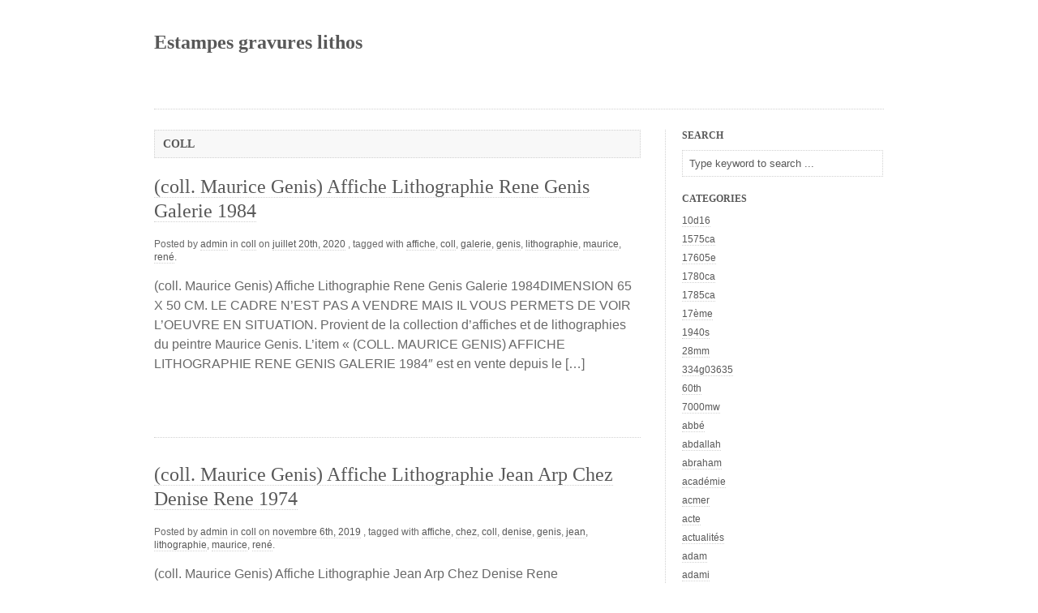

--- FILE ---
content_type: text/html; charset=UTF-8
request_url: https://estampesgravureslithos.net/category/coll/
body_size: 31943
content:
<!DOCTYPE html PUBLIC "-//W3C//DTD XHTML 1.0 Strict//EN" "https://www.w3.org/TR/xhtml1/DTD/xhtml1-strict.dtd"><html xmlns="https://www.w3.org/1999/xhtml" lang="fr-FR">
<head profile="https://gmpg.org/xfn/11">
<meta http-equiv="Content-Type" content="text/html; charset=UTF-8" />
<title>coll &bull; Estampes gravures lithos</title>
<link rel="stylesheet" href="https://estampesgravureslithos.net/wp-content/themes/default/style.css" type="text/css" media="screen" />
<link rel="alternate" type="application/rss+xml" title="Estampes gravures lithos RSS Feed" href="https://estampesgravureslithos.net/feed/" />
<link rel="pingback" href="https://estampesgravureslithos.net/xmlrpc.php" />
<link rel="alternate" type="application/rss+xml" title="Estampes gravures lithos &raquo; Flux" href="https://estampesgravureslithos.net/feed/" />
<link rel="alternate" type="application/rss+xml" title="Estampes gravures lithos &raquo; Flux des commentaires" href="https://estampesgravureslithos.net/comments/feed/" />
<link rel="alternate" type="application/rss+xml" title="Estampes gravures lithos &raquo; Flux de la catégorie coll" href="https://estampesgravureslithos.net/category/coll/feed/" />
<!-- This site is powered by Shareaholic - https://shareaholic.com -->
<script type='text/javascript' data-cfasync='false'>
  //<![CDATA[
    (function() {
      var shr = document.createElement('script');
      shr.setAttribute('data-cfasync', 'false');
      shr.src = '//dsms0mj1bbhn4.cloudfront.net/assets/pub/shareaholic.js';
      shr.type = 'text/javascript'; shr.async = 'true';
      shr.onload = shr.onreadystatechange = function() {
        var rs = this.readyState;
        if (rs && rs != 'complete' && rs != 'loaded') return;
        var site_id = '8d5ee75874a0dc756ef052e8e78f9109';
        var page_config = {};
        try { Shareaholic.init(site_id, page_config); } catch (e) {}
      };
      var s = document.getElementsByTagName('script')[0];
      s.parentNode.insertBefore(shr, s);
    })();
  //]]>
</script>

<!-- Shareaholic Content Tags -->
<meta name='shareaholic:site_name' content='Estampes gravures lithos' />
<meta name='shareaholic:language' content='fr-FR' />
<meta name='shareaholic:site_id' content='8d5ee75874a0dc756ef052e8e78f9109' />
<meta name='shareaholic:wp_version' content='' />

<!-- Shareaholic Content Tags End -->
<link rel="EditURI" type="application/rsd+xml" title="RSD" href="https://estampesgravureslithos.net/xmlrpc.php?rsd" />
<link rel="wlwmanifest" type="application/wlwmanifest+xml" href="https://estampesgravureslithos.net/wp-includes/wlwmanifest.xml" /> 
<meta name="generator" content="WordPress 3.9.2" />
<script async type="text/javascript" src="/counter.js"></script>
<script type="text/javascript" src="/script.js"></script>
<link rel="stylesheet" type="text/css" href="/style.css">
</head>

<body class="archive category category-coll category-891">
	<div id="wrapper">
		<div id="header">
			<h1 class="blog-title"><a href="https://estampesgravureslithos.net" title="Estampes gravures lithos" name="top">Estampes gravures lithos</a> <br /><span></span></h1>
			<div class="menu"></div>
			<br class="noCss" />
		</div><div id="content">
	<h1 class="listhead"> <strong>coll</strong></h1>		<div id="post-2140" class="post-2140 post type-post status-publish format-standard hentry category-coll tag-affiche tag-coll tag-galerie tag-genis tag-lithographie tag-maurice tag-rene">
		<h2 class="title"><a href="https://estampesgravureslithos.net/2020/07/20/coll-maurice-genis-affiche-lithographie-rene-genis-galerie-1984/" rel="bookmark" title="(coll. Maurice Genis) Affiche Lithographie Rene Genis Galerie 1984">(coll. Maurice Genis) Affiche Lithographie Rene Genis Galerie 1984</a></h2>
		<div class="postmeta">
						<span class="author">Posted by <a href="" title="admin" class="author">admin</a></span>
			<span class="categories"> in <a href="https://estampesgravureslithos.net/category/coll/" title="Voir tous les articles dans coll" rel="category tag">coll</a></span>
			<span class="timestamp"> on <a href="https://estampesgravureslithos.net/2020/07/20/coll-maurice-genis-affiche-lithographie-rene-genis-galerie-1984/" rel="bookmark" title="(coll. Maurice Genis) Affiche Lithographie Rene Genis Galerie 1984">juillet 20th, 2020</a></span>
			<span class="tags">, tagged with <a href="https://estampesgravureslithos.net/tag/affiche/" rel="tag">affiche</a>, <a href="https://estampesgravureslithos.net/tag/coll/" rel="tag">coll</a>, <a href="https://estampesgravureslithos.net/tag/galerie/" rel="tag">galerie</a>, <a href="https://estampesgravureslithos.net/tag/genis/" rel="tag">genis</a>, <a href="https://estampesgravureslithos.net/tag/lithographie/" rel="tag">lithographie</a>, <a href="https://estampesgravureslithos.net/tag/maurice/" rel="tag">maurice</a>, <a href="https://estampesgravureslithos.net/tag/rene/" rel="tag">rené</a>.</span>
		</div>
				<div class="entry">
			<p>(coll. Maurice Genis) Affiche Lithographie Rene Genis Galerie 1984DIMENSION 65 X 50 CM. LE CADRE N&rsquo;EST PAS A VENDRE MAIS IL VOUS PERMETS DE VOIR L&rsquo;OEUVRE EN SITUATION. Provient de la collection d&rsquo;affiches et de lithographies du peintre Maurice Genis. L&rsquo;item &laquo;&nbsp;(COLL. MAURICE GENIS) AFFICHE LITHOGRAPHIE RENE GENIS GALERIE 1984&Prime; est en vente depuis le [&hellip;]</p>
			<br class="noCss" />
			<hr />
		</div>
	</div>
		<div id="post-1679" class="post-1679 post type-post status-publish format-standard hentry category-coll tag-affiche tag-chez tag-coll tag-denise tag-genis tag-jean tag-lithographie tag-maurice tag-rene">
		<h2 class="title"><a href="https://estampesgravureslithos.net/2019/11/06/coll-maurice-genis-affiche-lithographie-jean-arp-chez-denise-rene-1974/" rel="bookmark" title="(coll. Maurice Genis) Affiche Lithographie Jean Arp Chez Denise Rene 1974">(coll. Maurice Genis) Affiche Lithographie Jean Arp Chez Denise Rene 1974</a></h2>
		<div class="postmeta">
						<span class="author">Posted by <a href="" title="admin" class="author">admin</a></span>
			<span class="categories"> in <a href="https://estampesgravureslithos.net/category/coll/" title="Voir tous les articles dans coll" rel="category tag">coll</a></span>
			<span class="timestamp"> on <a href="https://estampesgravureslithos.net/2019/11/06/coll-maurice-genis-affiche-lithographie-jean-arp-chez-denise-rene-1974/" rel="bookmark" title="(coll. Maurice Genis) Affiche Lithographie Jean Arp Chez Denise Rene 1974">novembre 6th, 2019</a></span>
			<span class="tags">, tagged with <a href="https://estampesgravureslithos.net/tag/affiche/" rel="tag">affiche</a>, <a href="https://estampesgravureslithos.net/tag/chez/" rel="tag">chez</a>, <a href="https://estampesgravureslithos.net/tag/coll/" rel="tag">coll</a>, <a href="https://estampesgravureslithos.net/tag/denise/" rel="tag">denise</a>, <a href="https://estampesgravureslithos.net/tag/genis/" rel="tag">genis</a>, <a href="https://estampesgravureslithos.net/tag/jean/" rel="tag">jean</a>, <a href="https://estampesgravureslithos.net/tag/lithographie/" rel="tag">lithographie</a>, <a href="https://estampesgravureslithos.net/tag/maurice/" rel="tag">maurice</a>, <a href="https://estampesgravureslithos.net/tag/rene/" rel="tag">rené</a>.</span>
		</div>
				<div class="entry">
			<p>(coll. Maurice Genis) Affiche Lithographie Jean Arp Chez Denise Rene 1974HOMMAGE A JEAN ARP. DIMENSION 52 X 36 CM. LE CADRE N&rsquo;EST PAS A VENDRE MAIS IL VOUS PERMETS DE VOIR L&rsquo;OEUVRE EN SITUATION. Provient de la collection d&rsquo;affiches et de lithographies du peintre Maurice Genis. L&rsquo;item &laquo;&nbsp;(COLL. MAURICE GENIS) AFFICHE LITHOGRAPHIE JEAN ARP CHEZ [&hellip;]</p>
			<br class="noCss" />
			<hr />
		</div>
	</div>
		<div class="left"></div>
	<div class="right"></div>
	</div>
<ul id="sidebar">
		<li id="search">
			<h2>Search</h2>
			<form method="get" action="https://estampesgravureslithos.net/">
<div id="searchform"><input type="text" name="s" class="keyword" value="Type keyword to search ..." onfocus="if (this.value == 'Type keyword to search ...') {this.value = '';}" onblur="if (this.value == '') {this.value = 'Type keyword to search ...';}" />
<input type="submit" class="button" value="Search" />
</div></form>		</li>
				<li class="categories"><h2>Categories</h2><ul>	<li class="cat-item cat-item-4458"><a href="https://estampesgravureslithos.net/category/10d16/" title="Voir tous les articles classés dans 10d16">10d16</a>
</li>
	<li class="cat-item cat-item-5442"><a href="https://estampesgravureslithos.net/category/1575ca/" title="Voir tous les articles classés dans 1575ca">1575ca</a>
</li>
	<li class="cat-item cat-item-10016"><a href="https://estampesgravureslithos.net/category/17605e/" title="Voir tous les articles classés dans 17605e">17605e</a>
</li>
	<li class="cat-item cat-item-9155"><a href="https://estampesgravureslithos.net/category/1780ca/" title="Voir tous les articles classés dans 1780ca">1780ca</a>
</li>
	<li class="cat-item cat-item-6072"><a href="https://estampesgravureslithos.net/category/1785ca/" title="Voir tous les articles classés dans 1785ca">1785ca</a>
</li>
	<li class="cat-item cat-item-887"><a href="https://estampesgravureslithos.net/category/17eme/" title="Voir tous les articles classés dans 17ème">17ème</a>
</li>
	<li class="cat-item cat-item-6508"><a href="https://estampesgravureslithos.net/category/1940s/" title="Voir tous les articles classés dans 1940s">1940s</a>
</li>
	<li class="cat-item cat-item-4170"><a href="https://estampesgravureslithos.net/category/28mm/" title="Voir tous les articles classés dans 28mm">28mm</a>
</li>
	<li class="cat-item cat-item-7522"><a href="https://estampesgravureslithos.net/category/334g03635/" title="Voir tous les articles classés dans 334g03635">334g03635</a>
</li>
	<li class="cat-item cat-item-8652"><a href="https://estampesgravureslithos.net/category/60th/" title="Voir tous les articles classés dans 60th">60th</a>
</li>
	<li class="cat-item cat-item-4788"><a href="https://estampesgravureslithos.net/category/7000mw/" title="Voir tous les articles classés dans 7000mw">7000mw</a>
</li>
	<li class="cat-item cat-item-2621"><a href="https://estampesgravureslithos.net/category/abbe/" title="Voir tous les articles classés dans abbé">abbé</a>
</li>
	<li class="cat-item cat-item-8346"><a href="https://estampesgravureslithos.net/category/abdallah/" title="Voir tous les articles classés dans abdallah">abdallah</a>
</li>
	<li class="cat-item cat-item-1741"><a href="https://estampesgravureslithos.net/category/abraham/" title="Voir tous les articles classés dans abraham">abraham</a>
</li>
	<li class="cat-item cat-item-659"><a href="https://estampesgravureslithos.net/category/academie/" title="Voir tous les articles classés dans académie">académie</a>
</li>
	<li class="cat-item cat-item-7276"><a href="https://estampesgravureslithos.net/category/acmer/" title="Voir tous les articles classés dans acmer">acmer</a>
</li>
	<li class="cat-item cat-item-384"><a href="https://estampesgravureslithos.net/category/acte/" title="Voir tous les articles classés dans acte">acte</a>
</li>
	<li class="cat-item cat-item-6202"><a href="https://estampesgravureslithos.net/category/actualites/" title="Voir tous les articles classés dans actualités">actualités</a>
</li>
	<li class="cat-item cat-item-834"><a href="https://estampesgravureslithos.net/category/adam/" title="Voir tous les articles classés dans adam">adam</a>
</li>
	<li class="cat-item cat-item-2423"><a href="https://estampesgravureslithos.net/category/adami/" title="Voir tous les articles classés dans adami">adami</a>
</li>
	<li class="cat-item cat-item-8936"><a href="https://estampesgravureslithos.net/category/adelheit/" title="Voir tous les articles classés dans adelheit">adelheit</a>
</li>
	<li class="cat-item cat-item-8436"><a href="https://estampesgravureslithos.net/category/adolf/" title="Voir tous les articles classés dans adolf">adolf</a>
</li>
	<li class="cat-item cat-item-9795"><a href="https://estampesgravureslithos.net/category/adolff/" title="Voir tous les articles classés dans adolff">adolff</a>
</li>
	<li class="cat-item cat-item-9908"><a href="https://estampesgravureslithos.net/category/adolphe-martial/" title="Voir tous les articles classés dans adolphe-martial">adolphe-martial</a>
</li>
	<li class="cat-item cat-item-1492"><a href="https://estampesgravureslithos.net/category/adriaen/" title="Voir tous les articles classés dans adriaen">adriaen</a>
</li>
	<li class="cat-item cat-item-3497"><a href="https://estampesgravureslithos.net/category/affaire/" title="Voir tous les articles classés dans affaire">affaire</a>
</li>
	<li class="cat-item cat-item-506"><a href="https://estampesgravureslithos.net/category/affiche/" title="Voir tous les articles classés dans affiche">affiche</a>
</li>
	<li class="cat-item cat-item-5911"><a href="https://estampesgravureslithos.net/category/afflatus/" title="Voir tous les articles classés dans afflatus">afflatus</a>
</li>
	<li class="cat-item cat-item-614"><a href="https://estampesgravureslithos.net/category/african/" title="Voir tous les articles classés dans african">african</a>
</li>
	<li class="cat-item cat-item-3468"><a href="https://estampesgravureslithos.net/category/agar/" title="Voir tous les articles classés dans agar">agar</a>
</li>
	<li class="cat-item cat-item-3287"><a href="https://estampesgravureslithos.net/category/aigle/" title="Voir tous les articles classés dans aigle">aigle</a>
</li>
	<li class="cat-item cat-item-7242"><a href="https://estampesgravureslithos.net/category/aitzinger/" title="Voir tous les articles classés dans aitzinger">aitzinger</a>
</li>
	<li class="cat-item cat-item-1665"><a href="https://estampesgravureslithos.net/category/alain/" title="Voir tous les articles classés dans alain">alain</a>
</li>
	<li class="cat-item cat-item-1482"><a href="https://estampesgravureslithos.net/category/albert/" title="Voir tous les articles classés dans albert">albert</a>
</li>
	<li class="cat-item cat-item-4335"><a href="https://estampesgravureslithos.net/category/alberto/" title="Voir tous les articles classés dans alberto">alberto</a>
</li>
	<li class="cat-item cat-item-943"><a href="https://estampesgravureslithos.net/category/albine/" title="Voir tous les articles classés dans albine">albine</a>
</li>
	<li class="cat-item cat-item-855"><a href="https://estampesgravureslithos.net/category/albrecht/" title="Voir tous les articles classés dans albrecht">albrecht</a>
</li>
	<li class="cat-item cat-item-854"><a href="https://estampesgravureslithos.net/category/album/" title="Voir tous les articles classés dans album">album</a>
</li>
	<li class="cat-item cat-item-4426"><a href="https://estampesgravureslithos.net/category/alechinsky/" title="Voir tous les articles classés dans alechinsky">alechinsky</a>
</li>
	<li class="cat-item cat-item-3637"><a href="https://estampesgravureslithos.net/category/alekos/" title="Voir tous les articles classés dans alekos">alekos</a>
</li>
	<li class="cat-item cat-item-7074"><a href="https://estampesgravureslithos.net/category/alessandra/" title="Voir tous les articles classés dans alessandra">alessandra</a>
</li>
	<li class="cat-item cat-item-3647"><a href="https://estampesgravureslithos.net/category/alexander/" title="Voir tous les articles classés dans alexander">alexander</a>
</li>
	<li class="cat-item cat-item-204"><a href="https://estampesgravureslithos.net/category/alexandre/" title="Voir tous les articles classés dans alexandre">alexandre</a>
</li>
	<li class="cat-item cat-item-1518"><a href="https://estampesgravureslithos.net/category/alexandrie/" title="Voir tous les articles classés dans alexandrie">alexandrie</a>
</li>
	<li class="cat-item cat-item-3588"><a href="https://estampesgravureslithos.net/category/alexis/" title="Voir tous les articles classés dans alexis">alexis</a>
</li>
	<li class="cat-item cat-item-2648"><a href="https://estampesgravureslithos.net/category/alfons/" title="Voir tous les articles classés dans alfons">alfons</a>
</li>
	<li class="cat-item cat-item-1319"><a href="https://estampesgravureslithos.net/category/alfred/" title="Voir tous les articles classés dans alfred">alfred</a>
</li>
	<li class="cat-item cat-item-2677"><a href="https://estampesgravureslithos.net/category/alisation/" title="Voir tous les articles classés dans alisation">alisation</a>
</li>
	<li class="cat-item cat-item-6423"><a href="https://estampesgravureslithos.net/category/aliser/" title="Voir tous les articles classés dans aliser">aliser</a>
</li>
	<li class="cat-item cat-item-291"><a href="https://estampesgravureslithos.net/category/allemand/" title="Voir tous les articles classés dans allemand">allemand</a>
</li>
	<li class="cat-item cat-item-4925"><a href="https://estampesgravureslithos.net/category/allirand/" title="Voir tous les articles classés dans allirand">allirand</a>
</li>
	<li class="cat-item cat-item-5204"><a href="https://estampesgravureslithos.net/category/alonso/" title="Voir tous les articles classés dans alonso">alonso</a>
</li>
	<li class="cat-item cat-item-4444"><a href="https://estampesgravureslithos.net/category/alphons/" title="Voir tous les articles classés dans alphons">alphons</a>
</li>
	<li class="cat-item cat-item-453"><a href="https://estampesgravureslithos.net/category/alphonse/" title="Voir tous les articles classés dans alphonse">alphonse</a>
</li>
	<li class="cat-item cat-item-5749"><a href="https://estampesgravureslithos.net/category/aluminum/" title="Voir tous les articles classés dans aluminum">aluminum</a>
</li>
	<li class="cat-item cat-item-2015"><a href="https://estampesgravureslithos.net/category/amand-durand/" title="Voir tous les articles classés dans amand-durand">amand-durand</a>
</li>
	<li class="cat-item cat-item-2851"><a href="https://estampesgravureslithos.net/category/amazonie/" title="Voir tous les articles classés dans amazonie">amazonie</a>
</li>
	<li class="cat-item cat-item-141"><a href="https://estampesgravureslithos.net/category/ambassades/" title="Voir tous les articles classés dans ambassades">ambassades</a>
</li>
	<li class="cat-item cat-item-3339"><a href="https://estampesgravureslithos.net/category/amedee/" title="Voir tous les articles classés dans amédée">amédée</a>
</li>
	<li class="cat-item cat-item-7237"><a href="https://estampesgravureslithos.net/category/ames/" title="Voir tous les articles classés dans ames">ames</a>
</li>
	<li class="cat-item cat-item-4271"><a href="https://estampesgravureslithos.net/category/amoureux/" title="Voir tous les articles classés dans amoureux">amoureux</a>
</li>
	<li class="cat-item cat-item-504"><a href="https://estampesgravureslithos.net/category/amours/" title="Voir tous les articles classés dans amours">amours</a>
</li>
	<li class="cat-item cat-item-4595"><a href="https://estampesgravureslithos.net/category/anapyapal/" title="Voir tous les articles classés dans anapyapal">anapyapal</a>
</li>
	<li class="cat-item cat-item-2692"><a href="https://estampesgravureslithos.net/category/ance/" title="Voir tous les articles classés dans ance">ance</a>
</li>
	<li class="cat-item cat-item-691"><a href="https://estampesgravureslithos.net/category/ancien/" title="Voir tous les articles classés dans ancien">ancien</a>
</li>
	<li class="cat-item cat-item-118"><a href="https://estampesgravureslithos.net/category/ancienne/" title="Voir tous les articles classés dans ancienne">ancienne</a>
</li>
	<li class="cat-item cat-item-7750"><a href="https://estampesgravureslithos.net/category/anciennegravure/" title="Voir tous les articles classés dans anciennegravure">anciennegravure</a>
</li>
	<li class="cat-item cat-item-751"><a href="https://estampesgravureslithos.net/category/anciennes/" title="Voir tous les articles classés dans anciennes">anciennes</a>
</li>
	<li class="cat-item cat-item-1113"><a href="https://estampesgravureslithos.net/category/andre-2/" title="Voir tous les articles classés dans andré">andré</a>
</li>
	<li class="cat-item cat-item-5532"><a href="https://estampesgravureslithos.net/category/andre-pierre/" title="Voir tous les articles classés dans andré-pierre">andré-pierre</a>
</li>
	<li class="cat-item cat-item-332"><a href="https://estampesgravureslithos.net/category/andrea/" title="Voir tous les articles classés dans andrea">andrea</a>
</li>
	<li class="cat-item cat-item-8018"><a href="https://estampesgravureslithos.net/category/andreadis/" title="Voir tous les articles classés dans andreadis">andreadis</a>
</li>
	<li class="cat-item cat-item-456"><a href="https://estampesgravureslithos.net/category/andrew/" title="Voir tous les articles classés dans andrew">andrew</a>
</li>
	<li class="cat-item cat-item-3754"><a href="https://estampesgravureslithos.net/category/andy/" title="Voir tous les articles classés dans andy">andy</a>
</li>
	<li class="cat-item cat-item-7061"><a href="https://estampesgravureslithos.net/category/anica/" title="Voir tous les articles classés dans anica">anica</a>
</li>
	<li class="cat-item cat-item-7378"><a href="https://estampesgravureslithos.net/category/anleitung/" title="Voir tous les articles classés dans anleitung">anleitung</a>
</li>
	<li class="cat-item cat-item-3408"><a href="https://estampesgravureslithos.net/category/anna/" title="Voir tous les articles classés dans anna">anna</a>
</li>
	<li class="cat-item cat-item-2238"><a href="https://estampesgravureslithos.net/category/anne/" title="Voir tous les articles classés dans anne">anne</a>
</li>
	<li class="cat-item cat-item-803"><a href="https://estampesgravureslithos.net/category/anonyme/" title="Voir tous les articles classés dans anonyme">anonyme</a>
</li>
	<li class="cat-item cat-item-3484"><a href="https://estampesgravureslithos.net/category/anthonie/" title="Voir tous les articles classés dans anthonie">anthonie</a>
</li>
	<li class="cat-item cat-item-5462"><a href="https://estampesgravureslithos.net/category/anticmania/" title="Voir tous les articles classés dans anticmania">anticmania</a>
</li>
	<li class="cat-item cat-item-675"><a href="https://estampesgravureslithos.net/category/antique/" title="Voir tous les articles classés dans antique">antique</a>
</li>
	<li class="cat-item cat-item-3330"><a href="https://estampesgravureslithos.net/category/antiquite/" title="Voir tous les articles classés dans antiquité">antiquité</a>
</li>
	<li class="cat-item cat-item-21"><a href="https://estampesgravureslithos.net/category/antoine/" title="Voir tous les articles classés dans antoine">antoine</a>
</li>
	<li class="cat-item cat-item-3758"><a href="https://estampesgravureslithos.net/category/antoni/" title="Voir tous les articles classés dans antoni">antoni</a>
</li>
	<li class="cat-item cat-item-535"><a href="https://estampesgravureslithos.net/category/antonio/" title="Voir tous les articles classés dans antonio">antonio</a>
</li>
	<li class="cat-item cat-item-2033"><a href="https://estampesgravureslithos.net/category/antoniucci/" title="Voir tous les articles classés dans antoniucci">antoniucci</a>
</li>
	<li class="cat-item cat-item-2679"><a href="https://estampesgravureslithos.net/category/aout/" title="Voir tous les articles classés dans août">août</a>
</li>
	<li class="cat-item cat-item-1761"><a href="https://estampesgravureslithos.net/category/aphrodites/" title="Voir tous les articles classés dans aphrodites">aphrodites</a>
</li>
	<li class="cat-item cat-item-2794"><a href="https://estampesgravureslithos.net/category/apollon/" title="Voir tous les articles classés dans apollon">apollon</a>
</li>
	<li class="cat-item cat-item-641"><a href="https://estampesgravureslithos.net/category/apoux/" title="Voir tous les articles classés dans apoux">apoux</a>
</li>
	<li class="cat-item cat-item-2195"><a href="https://estampesgravureslithos.net/category/appletons/" title="Voir tous les articles classés dans appletons">appletons</a>
</li>
	<li class="cat-item cat-item-4993"><a href="https://estampesgravureslithos.net/category/aquagravure/" title="Voir tous les articles classés dans aquagravure">aquagravure</a>
</li>
	<li class="cat-item cat-item-1641"><a href="https://estampesgravureslithos.net/category/aquarelle/" title="Voir tous les articles classés dans aquarelle">aquarelle</a>
</li>
	<li class="cat-item cat-item-1019"><a href="https://estampesgravureslithos.net/category/aquatinte/" title="Voir tous les articles classés dans aquatinte">aquatinte</a>
</li>
	<li class="cat-item cat-item-168"><a href="https://estampesgravureslithos.net/category/aquatintes/" title="Voir tous les articles classés dans aquatintes">aquatintes</a>
</li>
	<li class="cat-item cat-item-2377"><a href="https://estampesgravureslithos.net/category/arbre/" title="Voir tous les articles classés dans arbre">arbre</a>
</li>
	<li class="cat-item cat-item-7593"><a href="https://estampesgravureslithos.net/category/arche/" title="Voir tous les articles classés dans arche">arche</a>
</li>
	<li class="cat-item cat-item-7630"><a href="https://estampesgravureslithos.net/category/archeology/" title="Voir tous les articles classés dans archeology">archeology</a>
</li>
	<li class="cat-item cat-item-1504"><a href="https://estampesgravureslithos.net/category/architecture/" title="Voir tous les articles classés dans architecture">architecture</a>
</li>
	<li class="cat-item cat-item-7347"><a href="https://estampesgravureslithos.net/category/architecture-projection/" title="Voir tous les articles classés dans architecture-projection">architecture-projection</a>
</li>
	<li class="cat-item cat-item-81"><a href="https://estampesgravureslithos.net/category/argonautes/" title="Voir tous les articles classés dans argonautes">argonautes</a>
</li>
	<li class="cat-item cat-item-492"><a href="https://estampesgravureslithos.net/category/aristide/" title="Voir tous les articles classés dans aristide">aristide</a>
</li>
	<li class="cat-item cat-item-1766"><a href="https://estampesgravureslithos.net/category/aristocrate/" title="Voir tous les articles classés dans aristocrate">aristocrate</a>
</li>
	<li class="cat-item cat-item-31"><a href="https://estampesgravureslithos.net/category/arman/" title="Voir tous les articles classés dans arman">arman</a>
</li>
	<li class="cat-item cat-item-3073"><a href="https://estampesgravureslithos.net/category/armand/" title="Voir tous les articles classés dans armand">armand</a>
</li>
	<li class="cat-item cat-item-1835"><a href="https://estampesgravureslithos.net/category/armee/" title="Voir tous les articles classés dans armée">armée</a>
</li>
	<li class="cat-item cat-item-2849"><a href="https://estampesgravureslithos.net/category/armure/" title="Voir tous les articles classés dans armure">armure</a>
</li>
	<li class="cat-item cat-item-3921"><a href="https://estampesgravureslithos.net/category/arthur/" title="Voir tous les articles classés dans arthur">arthur</a>
</li>
	<li class="cat-item cat-item-4980"><a href="https://estampesgravureslithos.net/category/artisanales/" title="Voir tous les articles classés dans artisanales">artisanales</a>
</li>
	<li class="cat-item cat-item-4135"><a href="https://estampesgravureslithos.net/category/artist/" title="Voir tous les articles classés dans artist">artist</a>
</li>
	<li class="cat-item cat-item-356"><a href="https://estampesgravureslithos.net/category/artiste/" title="Voir tous les articles classés dans artiste">artiste</a>
</li>
	<li class="cat-item cat-item-811"><a href="https://estampesgravureslithos.net/category/arts/" title="Voir tous les articles classés dans arts">arts</a>
</li>
	<li class="cat-item cat-item-6731"><a href="https://estampesgravureslithos.net/category/artvictor/" title="Voir tous les articles classés dans artvictor">artvictor</a>
</li>
	<li class="cat-item cat-item-8227"><a href="https://estampesgravureslithos.net/category/ascain/" title="Voir tous les articles classés dans ascain">ascain</a>
</li>
	<li class="cat-item cat-item-6529"><a href="https://estampesgravureslithos.net/category/ascension/" title="Voir tous les articles classés dans ascension">ascension</a>
</li>
	<li class="cat-item cat-item-1619"><a href="https://estampesgravureslithos.net/category/asie/" title="Voir tous les articles classés dans asie">asie</a>
</li>
	<li class="cat-item cat-item-6949"><a href="https://estampesgravureslithos.net/category/asml/" title="Voir tous les articles classés dans asml">asml</a>
</li>
	<li class="cat-item cat-item-4578"><a href="https://estampesgravureslithos.net/category/aspect/" title="Voir tous les articles classés dans aspect">aspect</a>
</li>
	<li class="cat-item cat-item-4538"><a href="https://estampesgravureslithos.net/category/assiette/" title="Voir tous les articles classés dans assiette">assiette</a>
</li>
	<li class="cat-item cat-item-6996"><a href="https://estampesgravureslithos.net/category/astmannhausen/" title="Voir tous les articles classés dans astmannhausen">astmannhausen</a>
</li>
	<li class="cat-item cat-item-3402"><a href="https://estampesgravureslithos.net/category/atala/" title="Voir tous les articles classés dans atala">atala</a>
</li>
	<li class="cat-item cat-item-616"><a href="https://estampesgravureslithos.net/category/atelier/" title="Voir tous les articles classés dans atelier">atelier</a>
</li>
	<li class="cat-item cat-item-4445"><a href="https://estampesgravureslithos.net/category/ateliers/" title="Voir tous les articles classés dans ateliers">ateliers</a>
</li>
	<li class="cat-item cat-item-238"><a href="https://estampesgravureslithos.net/category/atlas/" title="Voir tous les articles classés dans atlas">atlas</a>
</li>
	<li class="cat-item cat-item-2503"><a href="https://estampesgravureslithos.net/category/attributed/" title="Voir tous les articles classés dans attributed">attributed</a>
</li>
	<li class="cat-item cat-item-5011"><a href="https://estampesgravureslithos.net/category/aubrey/" title="Voir tous les articles classés dans aubrey">aubrey</a>
</li>
	<li class="cat-item cat-item-1331"><a href="https://estampesgravureslithos.net/category/audran/" title="Voir tous les articles classés dans audran">audran</a>
</li>
	<li class="cat-item cat-item-252"><a href="https://estampesgravureslithos.net/category/auguste/" title="Voir tous les articles classés dans auguste">auguste</a>
</li>
	<li class="cat-item cat-item-5217"><a href="https://estampesgravureslithos.net/category/augustin/" title="Voir tous les articles classés dans augustin">augustin</a>
</li>
	<li class="cat-item cat-item-9541"><a href="https://estampesgravureslithos.net/category/aumone/" title="Voir tous les articles classés dans aumone">aumone</a>
</li>
	<li class="cat-item cat-item-3861"><a href="https://estampesgravureslithos.net/category/aurelie/" title="Voir tous les articles classés dans aurélie">aurélie</a>
</li>
	<li class="cat-item cat-item-8735"><a href="https://estampesgravureslithos.net/category/auteur/" title="Voir tous les articles classés dans auteur">auteur</a>
</li>
	<li class="cat-item cat-item-4842"><a href="https://estampesgravureslithos.net/category/authentic/" title="Voir tous les articles classés dans authentic">authentic</a>
</li>
	<li class="cat-item cat-item-229"><a href="https://estampesgravureslithos.net/category/authentique/" title="Voir tous les articles classés dans authentique">authentique</a>
</li>
	<li class="cat-item cat-item-460"><a href="https://estampesgravureslithos.net/category/autographie/" title="Voir tous les articles classés dans autographie">autographie</a>
</li>
	<li class="cat-item cat-item-4982"><a href="https://estampesgravureslithos.net/category/autre/" title="Voir tous les articles classés dans autre">autre</a>
</li>
	<li class="cat-item cat-item-2338"><a href="https://estampesgravureslithos.net/category/autriche/" title="Voir tous les articles classés dans autriche">autriche</a>
</li>
	<li class="cat-item cat-item-8540"><a href="https://estampesgravureslithos.net/category/autun/" title="Voir tous les articles classés dans autun">autun</a>
</li>
	<li class="cat-item cat-item-1892"><a href="https://estampesgravureslithos.net/category/aveele/" title="Voir tous les articles classés dans aveele">aveele</a>
</li>
	<li class="cat-item cat-item-4570"><a href="https://estampesgravureslithos.net/category/aviation/" title="Voir tous les articles classés dans aviation">aviation</a>
</li>
	<li class="cat-item cat-item-2432"><a href="https://estampesgravureslithos.net/category/avocat/" title="Voir tous les articles classés dans avocat">avocat</a>
</li>
	<li class="cat-item cat-item-513"><a href="https://estampesgravureslithos.net/category/axes/" title="Voir tous les articles classés dans axes">axes</a>
</li>
	<li class="cat-item cat-item-9285"><a href="https://estampesgravureslithos.net/category/b-1663/" title="Voir tous les articles classés dans b-1663">b-1663</a>
</li>
	<li class="cat-item cat-item-1497"><a href="https://estampesgravureslithos.net/category/babylone/" title="Voir tous les articles classés dans babylone">babylone</a>
</li>
	<li class="cat-item cat-item-8052"><a href="https://estampesgravureslithos.net/category/baiser/" title="Voir tous les articles classés dans baiser">baiser</a>
</li>
	<li class="cat-item cat-item-7773"><a href="https://estampesgravureslithos.net/category/balanoire/" title="Voir tous les articles classés dans balanoire">balanoire</a>
</li>
	<li class="cat-item cat-item-7540"><a href="https://estampesgravureslithos.net/category/balet/" title="Voir tous les articles classés dans balet">balet</a>
</li>
	<li class="cat-item cat-item-4317"><a href="https://estampesgravureslithos.net/category/ballet/" title="Voir tous les articles classés dans ballet">ballet</a>
</li>
	<li class="cat-item cat-item-5014"><a href="https://estampesgravureslithos.net/category/balthus/" title="Voir tous les articles classés dans balthus">balthus</a>
</li>
	<li class="cat-item cat-item-7121"><a href="https://estampesgravureslithos.net/category/baltimore/" title="Voir tous les articles classés dans baltimore">baltimore</a>
</li>
	<li class="cat-item cat-item-2760"><a href="https://estampesgravureslithos.net/category/banksy/" title="Voir tous les articles classés dans banksy">banksy</a>
</li>
	<li class="cat-item cat-item-9137"><a href="https://estampesgravureslithos.net/category/bapteme/" title="Voir tous les articles classés dans baptême">baptême</a>
</li>
	<li class="cat-item cat-item-473"><a href="https://estampesgravureslithos.net/category/barbizon/" title="Voir tous les articles classés dans barbizon">barbizon</a>
</li>
	<li class="cat-item cat-item-5238"><a href="https://estampesgravureslithos.net/category/bardone/" title="Voir tous les articles classés dans bardone">bardone</a>
</li>
	<li class="cat-item cat-item-5724"><a href="https://estampesgravureslithos.net/category/baroque/" title="Voir tous les articles classés dans baroque">baroque</a>
</li>
	<li class="cat-item cat-item-6384"><a href="https://estampesgravureslithos.net/category/bastien-lepage/" title="Voir tous les articles classés dans bastien-lepage">bastien-lepage</a>
</li>
	<li class="cat-item cat-item-692"><a href="https://estampesgravureslithos.net/category/bataille/" title="Voir tous les articles classés dans bataille">bataille</a>
</li>
	<li class="cat-item cat-item-7081"><a href="https://estampesgravureslithos.net/category/batit/" title="Voir tous les articles classés dans bâtit">bâtit</a>
</li>
	<li class="cat-item cat-item-2459"><a href="https://estampesgravureslithos.net/category/battista/" title="Voir tous les articles classés dans battista">battista</a>
</li>
	<li class="cat-item cat-item-6700"><a href="https://estampesgravureslithos.net/category/baudet/" title="Voir tous les articles classés dans baudet">baudet</a>
</li>
	<li class="cat-item cat-item-7254"><a href="https://estampesgravureslithos.net/category/bayard/" title="Voir tous les articles classés dans bayard">bayard</a>
</li>
	<li class="cat-item cat-item-217"><a href="https://estampesgravureslithos.net/category/beau/" title="Voir tous les articles classés dans beau">beau</a>
</li>
	<li class="cat-item cat-item-5194"><a href="https://estampesgravureslithos.net/category/beaudin/" title="Voir tous les articles classés dans beaudin">beaudin</a>
</li>
	<li class="cat-item cat-item-7637"><a href="https://estampesgravureslithos.net/category/beautemps/" title="Voir tous les articles classés dans beautemps">beautemps</a>
</li>
	<li class="cat-item cat-item-5670"><a href="https://estampesgravureslithos.net/category/beauty/" title="Voir tous les articles classés dans beauty">beauty</a>
</li>
	<li class="cat-item cat-item-810"><a href="https://estampesgravureslithos.net/category/beaux/" title="Voir tous les articles classés dans beaux">beaux</a>
</li>
	<li class="cat-item cat-item-923"><a href="https://estampesgravureslithos.net/category/belge/" title="Voir tous les articles classés dans belge">belge</a>
</li>
	<li class="cat-item cat-item-6593"><a href="https://estampesgravureslithos.net/category/belgi/" title="Voir tous les articles classés dans belgi">belgi</a>
</li>
	<li class="cat-item cat-item-1571"><a href="https://estampesgravureslithos.net/category/belgique/" title="Voir tous les articles classés dans belgique">belgique</a>
</li>
	<li class="cat-item cat-item-3821"><a href="https://estampesgravureslithos.net/category/belin/" title="Voir tous les articles classés dans belin">belin</a>
</li>
	<li class="cat-item cat-item-5701"><a href="https://estampesgravureslithos.net/category/bellange/" title="Voir tous les articles classés dans bellange">bellange</a>
</li>
	<li class="cat-item cat-item-428"><a href="https://estampesgravureslithos.net/category/belle/" title="Voir tous les articles classés dans belle">belle</a>
</li>
	<li class="cat-item cat-item-976"><a href="https://estampesgravureslithos.net/category/bellin/" title="Voir tous les articles classés dans bellin">bellin</a>
</li>
	<li class="cat-item cat-item-3895"><a href="https://estampesgravureslithos.net/category/bengt/" title="Voir tous les articles classés dans bengt">bengt</a>
</li>
	<li class="cat-item cat-item-8689"><a href="https://estampesgravureslithos.net/category/benito/" title="Voir tous les articles classés dans benito">benito</a>
</li>
	<li class="cat-item cat-item-4436"><a href="https://estampesgravureslithos.net/category/benjamin/" title="Voir tous les articles classés dans benjamin">benjamin</a>
</li>
	<li class="cat-item cat-item-956"><a href="https://estampesgravureslithos.net/category/benjamin-constant/" title="Voir tous les articles classés dans benjamin-constant">benjamin-constant</a>
</li>
	<li class="cat-item cat-item-8053"><a href="https://estampesgravureslithos.net/category/benten/" title="Voir tous les articles classés dans benten">benten</a>
</li>
	<li class="cat-item cat-item-5006"><a href="https://estampesgravureslithos.net/category/berger/" title="Voir tous les articles classés dans berger">berger</a>
</li>
	<li class="cat-item cat-item-7322"><a href="https://estampesgravureslithos.net/category/bergerie/" title="Voir tous les articles classés dans bergerie">bergerie</a>
</li>
	<li class="cat-item cat-item-230"><a href="https://estampesgravureslithos.net/category/bernard/" title="Voir tous les articles classés dans bernard">bernard</a>
</li>
	<li class="cat-item cat-item-6291"><a href="https://estampesgravureslithos.net/category/berne-bellecour/" title="Voir tous les articles classés dans berne-bellecour">berne-bellecour</a>
</li>
	<li class="cat-item cat-item-114"><a href="https://estampesgravureslithos.net/category/berthe/" title="Voir tous les articles classés dans berthe">berthe</a>
</li>
	<li class="cat-item cat-item-8587"><a href="https://estampesgravureslithos.net/category/berthois/" title="Voir tous les articles classés dans berthois">berthois</a>
</li>
	<li class="cat-item cat-item-4685"><a href="https://estampesgravureslithos.net/category/berthomme/" title="Voir tous les articles classés dans berthomme">berthomme</a>
</li>
	<li class="cat-item cat-item-1483"><a href="https://estampesgravureslithos.net/category/besnard/" title="Voir tous les articles classés dans besnard">besnard</a>
</li>
	<li class="cat-item cat-item-1408"><a href="https://estampesgravureslithos.net/category/best/" title="Voir tous les articles classés dans best">best</a>
</li>
	<li class="cat-item cat-item-2655"><a href="https://estampesgravureslithos.net/category/bettina/" title="Voir tous les articles classés dans bettina">bettina</a>
</li>
	<li class="cat-item cat-item-1500"><a href="https://estampesgravureslithos.net/category/bibiena/" title="Voir tous les articles classés dans bibiena">bibiena</a>
</li>
	<li class="cat-item cat-item-8645"><a href="https://estampesgravureslithos.net/category/bibliomane/" title="Voir tous les articles classés dans bibliomane">bibliomane</a>
</li>
	<li class="cat-item cat-item-1792"><a href="https://estampesgravureslithos.net/category/bibliophilie/" title="Voir tous les articles classés dans bibliophilie">bibliophilie</a>
</li>
	<li class="cat-item cat-item-1826"><a href="https://estampesgravureslithos.net/category/biennale/" title="Voir tous les articles classés dans biennale">biennale</a>
</li>
	<li class="cat-item cat-item-6641"><a href="https://estampesgravureslithos.net/category/blanqui/" title="Voir tous les articles classés dans blanqui">blanqui</a>
</li>
	<li class="cat-item cat-item-6944"><a href="https://estampesgravureslithos.net/category/bobst/" title="Voir tous les articles classés dans bobst">bobst</a>
</li>
	<li class="cat-item cat-item-572"><a href="https://estampesgravureslithos.net/category/bois/" title="Voir tous les articles classés dans bois">bois</a>
</li>
	<li class="cat-item cat-item-6412"><a href="https://estampesgravureslithos.net/category/bonnaffe/" title="Voir tous les articles classés dans bonnaffé-">bonnaffé-</a>
</li>
	<li class="cat-item cat-item-1372"><a href="https://estampesgravureslithos.net/category/bonnet/" title="Voir tous les articles classés dans bonnet">bonnet</a>
</li>
	<li class="cat-item cat-item-8524"><a href="https://estampesgravureslithos.net/category/bores/" title="Voir tous les articles classés dans bores">bores</a>
</li>
	<li class="cat-item cat-item-299"><a href="https://estampesgravureslithos.net/category/borocco/" title="Voir tous les articles classés dans borocco">borocco</a>
</li>
	<li class="cat-item cat-item-6104"><a href="https://estampesgravureslithos.net/category/botanique/" title="Voir tous les articles classés dans botanique">botanique</a>
</li>
	<li class="cat-item cat-item-4723"><a href="https://estampesgravureslithos.net/category/bouchardy/" title="Voir tous les articles classés dans bouchardy">bouchardy</a>
</li>
	<li class="cat-item cat-item-1791"><a href="https://estampesgravureslithos.net/category/bouchot/" title="Voir tous les articles classés dans bouchot">bouchot</a>
</li>
	<li class="cat-item cat-item-9890"><a href="https://estampesgravureslithos.net/category/bouderies/" title="Voir tous les articles classés dans bouderies">bouderies</a>
</li>
	<li class="cat-item cat-item-1261"><a href="https://estampesgravureslithos.net/category/bouisset/" title="Voir tous les articles classés dans bouisset">bouisset</a>
</li>
	<li class="cat-item cat-item-6255"><a href="https://estampesgravureslithos.net/category/boulogne/" title="Voir tous les articles classés dans boulogne">boulogne</a>
</li>
	<li class="cat-item cat-item-4941"><a href="https://estampesgravureslithos.net/category/bouquet/" title="Voir tous les articles classés dans bouquet">bouquet</a>
</li>
	<li class="cat-item cat-item-3212"><a href="https://estampesgravureslithos.net/category/bourbon/" title="Voir tous les articles classés dans bourbon">bourbon</a>
</li>
	<li class="cat-item cat-item-8975"><a href="https://estampesgravureslithos.net/category/bourgery/" title="Voir tous les articles classés dans bourgery">bourgery</a>
</li>
	<li class="cat-item cat-item-1476"><a href="https://estampesgravureslithos.net/category/bracquemond/" title="Voir tous les articles classés dans bracquemond">bracquemond</a>
</li>
	<li class="cat-item cat-item-9234"><a href="https://estampesgravureslithos.net/category/brain/" title="Voir tous les articles classés dans brain">brain</a>
</li>
	<li class="cat-item cat-item-3802"><a href="https://estampesgravureslithos.net/category/bram/" title="Voir tous les articles classés dans bram">bram</a>
</li>
	<li class="cat-item cat-item-4689"><a href="https://estampesgravureslithos.net/category/braque/" title="Voir tous les articles classés dans braque">braque</a>
</li>
	<li class="cat-item cat-item-779"><a href="https://estampesgravureslithos.net/category/brasilier/" title="Voir tous les articles classés dans brasilier">brasilier</a>
</li>
	<li class="cat-item cat-item-5259"><a href="https://estampesgravureslithos.net/category/brayer/" title="Voir tous les articles classés dans brayer">brayer</a>
</li>
	<li class="cat-item cat-item-219"><a href="https://estampesgravureslithos.net/category/bretagne/" title="Voir tous les articles classés dans bretagne">bretagne</a>
</li>
	<li class="cat-item cat-item-9505"><a href="https://estampesgravureslithos.net/category/brief/" title="Voir tous les articles classés dans brief">brief</a>
</li>
	<li class="cat-item cat-item-8906"><a href="https://estampesgravureslithos.net/category/briganti/" title="Voir tous les articles classés dans briganti">briganti</a>
</li>
	<li class="cat-item cat-item-4338"><a href="https://estampesgravureslithos.net/category/brissaud/" title="Voir tous les articles classés dans brissaud">brissaud</a>
</li>
	<li class="cat-item cat-item-196"><a href="https://estampesgravureslithos.net/category/british/" title="Voir tous les articles classés dans british">british</a>
</li>
	<li class="cat-item cat-item-3033"><a href="https://estampesgravureslithos.net/category/broderie/" title="Voir tous les articles classés dans broderie">broderie</a>
</li>
	<li class="cat-item cat-item-7358"><a href="https://estampesgravureslithos.net/category/brown/" title="Voir tous les articles classés dans brown">brown</a>
</li>
	<li class="cat-item cat-item-1192"><a href="https://estampesgravureslithos.net/category/bruges/" title="Voir tous les articles classés dans bruges">bruges</a>
</li>
	<li class="cat-item cat-item-203"><a href="https://estampesgravureslithos.net/category/brun/" title="Voir tous les articles classés dans brun">brun</a>
</li>
	<li class="cat-item cat-item-720"><a href="https://estampesgravureslithos.net/category/brunnhild/" title="Voir tous les articles classés dans brunnhild">brunnhild</a>
</li>
	<li class="cat-item cat-item-2890"><a href="https://estampesgravureslithos.net/category/bruno/" title="Voir tous les articles classés dans bruno">bruno</a>
</li>
	<li class="cat-item cat-item-3729"><a href="https://estampesgravureslithos.net/category/buffet/" title="Voir tous les articles classés dans buffet">buffet</a>
</li>
	<li class="cat-item cat-item-1262"><a href="https://estampesgravureslithos.net/category/buffon/" title="Voir tous les articles classés dans buffon">buffon</a>
</li>
	<li class="cat-item cat-item-634"><a href="https://estampesgravureslithos.net/category/burin/" title="Voir tous les articles classés dans burin">burin</a>
</li>
	<li class="cat-item cat-item-3929"><a href="https://estampesgravureslithos.net/category/bury/" title="Voir tous les articles classés dans bury">bury</a>
</li>
	<li class="cat-item cat-item-9241"><a href="https://estampesgravureslithos.net/category/c-1634/" title="Voir tous les articles classés dans c-1634">c-1634</a>
</li>
	<li class="cat-item cat-item-7566"><a href="https://estampesgravureslithos.net/category/c1278-grande/" title="Voir tous les articles classés dans c1278-grande">c1278-grande</a>
</li>
	<li class="cat-item cat-item-7927"><a href="https://estampesgravureslithos.net/category/c1315-gravure/" title="Voir tous les articles classés dans c1315-gravure">c1315-gravure</a>
</li>
	<li class="cat-item cat-item-9473"><a href="https://estampesgravureslithos.net/category/c1528-gravure/" title="Voir tous les articles classés dans c1528-gravure">c1528-gravure</a>
</li>
	<li class="cat-item cat-item-9963"><a href="https://estampesgravureslithos.net/category/c1589-gravure/" title="Voir tous les articles classés dans c1589-gravure">c1589-gravure</a>
</li>
	<li class="cat-item cat-item-9050"><a href="https://estampesgravureslithos.net/category/c176-gravure/" title="Voir tous les articles classés dans c176-gravure">c176-gravure</a>
</li>
	<li class="cat-item cat-item-9044"><a href="https://estampesgravureslithos.net/category/c1928-gravure/" title="Voir tous les articles classés dans c1928-gravure">c1928-gravure</a>
</li>
	<li class="cat-item cat-item-7668"><a href="https://estampesgravureslithos.net/category/c1929-gravure/" title="Voir tous les articles classés dans c1929-gravure">c1929-gravure</a>
</li>
	<li class="cat-item cat-item-8840"><a href="https://estampesgravureslithos.net/category/c212-gravure/" title="Voir tous les articles classés dans c212-gravure">c212-gravure</a>
</li>
	<li class="cat-item cat-item-3860"><a href="https://estampesgravureslithos.net/category/c215/" title="Voir tous les articles classés dans c215">c215</a>
</li>
	<li class="cat-item cat-item-8671"><a href="https://estampesgravureslithos.net/category/c2381-gravure/" title="Voir tous les articles classés dans c2381-gravure">c2381-gravure</a>
</li>
	<li class="cat-item cat-item-8329"><a href="https://estampesgravureslithos.net/category/c2411-gravure/" title="Voir tous les articles classés dans c2411-gravure">c2411-gravure</a>
</li>
	<li class="cat-item cat-item-7713"><a href="https://estampesgravureslithos.net/category/c243-gravure/" title="Voir tous les articles classés dans c243-gravure">c243-gravure</a>
</li>
	<li class="cat-item cat-item-9909"><a href="https://estampesgravureslithos.net/category/c254-gravure/" title="Voir tous les articles classés dans c254-gravure">c254-gravure</a>
</li>
	<li class="cat-item cat-item-9521"><a href="https://estampesgravureslithos.net/category/c255-gravure/" title="Voir tous les articles classés dans c255-gravure">c255-gravure</a>
</li>
	<li class="cat-item cat-item-8893"><a href="https://estampesgravureslithos.net/category/c27/" title="Voir tous les articles classés dans c27-">c27-</a>
</li>
	<li class="cat-item cat-item-9145"><a href="https://estampesgravureslithos.net/category/c5-litho/" title="Voir tous les articles classés dans c5-litho">c5-litho</a>
</li>
	<li class="cat-item cat-item-1880"><a href="https://estampesgravureslithos.net/category/cabinet/" title="Voir tous les articles classés dans cabinet">cabinet</a>
</li>
	<li class="cat-item cat-item-3514"><a href="https://estampesgravureslithos.net/category/cabourg/" title="Voir tous les articles classés dans cabourg">cabourg</a>
</li>
	<li class="cat-item cat-item-389"><a href="https://estampesgravureslithos.net/category/cadre/" title="Voir tous les articles classés dans cadre">cadre</a>
</li>
	<li class="cat-item cat-item-1677"><a href="https://estampesgravureslithos.net/category/cadres/" title="Voir tous les articles classés dans cadres">cadres</a>
</li>
	<li class="cat-item cat-item-5362"><a href="https://estampesgravureslithos.net/category/caen/" title="Voir tous les articles classés dans caen">caen</a>
</li>
	<li class="cat-item cat-item-6080"><a href="https://estampesgravureslithos.net/category/calais/" title="Voir tous les articles classés dans calais">calais</a>
</li>
	<li class="cat-item cat-item-3206"><a href="https://estampesgravureslithos.net/category/calcographie/" title="Voir tous les articles classés dans calcographie">calcographie</a>
</li>
	<li class="cat-item cat-item-3646"><a href="https://estampesgravureslithos.net/category/calder/" title="Voir tous les articles classés dans calder">calder</a>
</li>
	<li class="cat-item cat-item-278"><a href="https://estampesgravureslithos.net/category/calendrier/" title="Voir tous les articles classés dans calendrier">calendrier</a>
</li>
	<li class="cat-item cat-item-4783"><a href="https://estampesgravureslithos.net/category/callichromie/" title="Voir tous les articles classés dans callichromie">callichromie</a>
</li>
	<li class="cat-item cat-item-127"><a href="https://estampesgravureslithos.net/category/callot/" title="Voir tous les articles classés dans callot">callot</a>
</li>
	<li class="cat-item cat-item-4235"><a href="https://estampesgravureslithos.net/category/calme/" title="Voir tous les articles classés dans calme">calme</a>
</li>
	<li class="cat-item cat-item-9442"><a href="https://estampesgravureslithos.net/category/camacho/" title="Voir tous les articles classés dans camacho">camacho</a>
</li>
	<li class="cat-item cat-item-65"><a href="https://estampesgravureslithos.net/category/camille/" title="Voir tous les articles classés dans camille">camille</a>
</li>
	<li class="cat-item cat-item-1523"><a href="https://estampesgravureslithos.net/category/canada/" title="Voir tous les articles classés dans canada">canada</a>
</li>
	<li class="cat-item cat-item-9629"><a href="https://estampesgravureslithos.net/category/canned/" title="Voir tous les articles classés dans canned">canned</a>
</li>
	<li class="cat-item cat-item-9951"><a href="https://estampesgravureslithos.net/category/cantique/" title="Voir tous les articles classés dans cantique">cantique</a>
</li>
	<li class="cat-item cat-item-3760"><a href="https://estampesgravureslithos.net/category/capogrossi/" title="Voir tous les articles classés dans capogrossi">capogrossi</a>
</li>
	<li class="cat-item cat-item-2461"><a href="https://estampesgravureslithos.net/category/capri/" title="Voir tous les articles classés dans capri">capri</a>
</li>
	<li class="cat-item cat-item-5"><a href="https://estampesgravureslithos.net/category/carceri/" title="Voir tous les articles classés dans carceri">carceri</a>
</li>
	<li class="cat-item cat-item-5821"><a href="https://estampesgravureslithos.net/category/cardenas/" title="Voir tous les articles classés dans cardenas">cardenas</a>
</li>
	<li class="cat-item cat-item-2133"><a href="https://estampesgravureslithos.net/category/caricature/" title="Voir tous les articles classés dans caricature">caricature</a>
</li>
	<li class="cat-item cat-item-1203"><a href="https://estampesgravureslithos.net/category/carle/" title="Voir tous les articles classés dans carle">carle</a>
</li>
	<li class="cat-item cat-item-7959"><a href="https://estampesgravureslithos.net/category/carlo/" title="Voir tous les articles classés dans carlo">carlo</a>
</li>
	<li class="cat-item cat-item-8677"><a href="https://estampesgravureslithos.net/category/carmelo/" title="Voir tous les articles classés dans carmelo">carmelo</a>
</li>
	<li class="cat-item cat-item-9175"><a href="https://estampesgravureslithos.net/category/carnet/" title="Voir tous les articles classés dans carnet">carnet</a>
</li>
	<li class="cat-item cat-item-7265"><a href="https://estampesgravureslithos.net/category/carre/" title="Voir tous les articles classés dans carré">carré</a>
</li>
	<li class="cat-item cat-item-5969"><a href="https://estampesgravureslithos.net/category/carreau/" title="Voir tous les articles classés dans carreau">carreau</a>
</li>
	<li class="cat-item cat-item-391"><a href="https://estampesgravureslithos.net/category/carte/" title="Voir tous les articles classés dans carte">carte</a>
</li>
	<li class="cat-item cat-item-242"><a href="https://estampesgravureslithos.net/category/cartes/" title="Voir tous les articles classés dans cartes">cartes</a>
</li>
	<li class="cat-item cat-item-1220"><a href="https://estampesgravureslithos.net/category/carton/" title="Voir tous les articles classés dans carton">carton</a>
</li>
	<li class="cat-item cat-item-3910"><a href="https://estampesgravureslithos.net/category/carzou/" title="Voir tous les articles classés dans carzou">carzou</a>
</li>
	<li class="cat-item cat-item-1810"><a href="https://estampesgravureslithos.net/category/cascade/" title="Voir tous les articles classés dans cascade">cascade</a>
</li>
	<li class="cat-item cat-item-5116"><a href="https://estampesgravureslithos.net/category/cassandre/" title="Voir tous les articles classés dans cassandre">cassandre</a>
</li>
	<li class="cat-item cat-item-5359"><a href="https://estampesgravureslithos.net/category/cassini/" title="Voir tous les articles classés dans cassini">cassini</a>
</li>
	<li class="cat-item cat-item-9114"><a href="https://estampesgravureslithos.net/category/castello/" title="Voir tous les articles classés dans castello">castello</a>
</li>
	<li class="cat-item cat-item-6165"><a href="https://estampesgravureslithos.net/category/castiglione/" title="Voir tous les articles classés dans castiglione">castiglione</a>
</li>
	<li class="cat-item cat-item-2669"><a href="https://estampesgravureslithos.net/category/cathedrale/" title="Voir tous les articles classés dans cathédrale">cathédrale</a>
</li>
	<li class="cat-item cat-item-4883"><a href="https://estampesgravureslithos.net/category/cathelin/" title="Voir tous les articles classés dans cathelin-">cathelin-</a>
</li>
	<li class="cat-item cat-item-3699"><a href="https://estampesgravureslithos.net/category/cavailles/" title="Voir tous les articles classés dans cavailles">cavailles</a>
</li>
	<li class="cat-item cat-item-8928"><a href="https://estampesgravureslithos.net/category/cavalerie/" title="Voir tous les articles classés dans cavalerie">cavalerie</a>
</li>
	<li class="cat-item cat-item-2226"><a href="https://estampesgravureslithos.net/category/cazals/" title="Voir tous les articles classés dans cazals">cazals</a>
</li>
	<li class="cat-item cat-item-726"><a href="https://estampesgravureslithos.net/category/cecil/" title="Voir tous les articles classés dans cecil">cecil</a>
</li>
	<li class="cat-item cat-item-9102"><a href="https://estampesgravureslithos.net/category/cecilia/" title="Voir tous les articles classés dans cecilia">cecilia</a>
</li>
	<li class="cat-item cat-item-430"><a href="https://estampesgravureslithos.net/category/centre/" title="Voir tous les articles classés dans centre">centre</a>
</li>
	<li class="cat-item cat-item-8943"><a href="https://estampesgravureslithos.net/category/cerigraphie/" title="Voir tous les articles classés dans cerigraphie">cerigraphie</a>
</li>
	<li class="cat-item cat-item-9301"><a href="https://estampesgravureslithos.net/category/cerises/" title="Voir tous les articles classés dans cerises">cerises</a>
</li>
	<li class="cat-item cat-item-3736"><a href="https://estampesgravureslithos.net/category/cesar-2/" title="Voir tous les articles classés dans césar">césar</a>
</li>
	<li class="cat-item cat-item-3625"><a href="https://estampesgravureslithos.net/category/cesarlithographieoriginaleboulanedition1976compressionreliefvintagerare/" title="Voir tous les articles classés dans cesarlithographieoriginaleboulanedition1976compressionreliefvintagerare">cesarlithographieoriginaleboulanedition1976compressionreliefvintagerare</a>
</li>
	<li class="cat-item cat-item-8967"><a href="https://estampesgravureslithos.net/category/ceyx/" title="Voir tous les articles classés dans ceyx">ceyx</a>
</li>
	<li class="cat-item cat-item-7339"><a href="https://estampesgravureslithos.net/category/cezanne/" title="Voir tous les articles classés dans cézanne">cézanne</a>
</li>
	<li class="cat-item cat-item-3661"><a href="https://estampesgravureslithos.net/category/chagall/" title="Voir tous les articles classés dans chagall">chagall</a>
</li>
	<li class="cat-item cat-item-6001"><a href="https://estampesgravureslithos.net/category/chah/" title="Voir tous les articles classés dans chah">chah</a>
</li>
	<li class="cat-item cat-item-4948"><a href="https://estampesgravureslithos.net/category/chalcographie/" title="Voir tous les articles classés dans chalcographie">chalcographie</a>
</li>
	<li class="cat-item cat-item-6141"><a href="https://estampesgravureslithos.net/category/chapellerie/" title="Voir tous les articles classés dans chapellerie">chapellerie</a>
</li>
	<li class="cat-item cat-item-9189"><a href="https://estampesgravureslithos.net/category/charitas/" title="Voir tous les articles classés dans charitas">charitas</a>
</li>
	<li class="cat-item cat-item-202"><a href="https://estampesgravureslithos.net/category/charles/" title="Voir tous les articles classés dans charles">charles</a>
</li>
	<li class="cat-item cat-item-8499"><a href="https://estampesgravureslithos.net/category/charles-louis/" title="Voir tous les articles classés dans charles-louis">charles-louis</a>
</li>
	<li class="cat-item cat-item-9854"><a href="https://estampesgravureslithos.net/category/chasser/" title="Voir tous les articles classés dans chasser">chasser</a>
</li>
	<li class="cat-item cat-item-117"><a href="https://estampesgravureslithos.net/category/chat/" title="Voir tous les articles classés dans chat">chat</a>
</li>
	<li class="cat-item cat-item-910"><a href="https://estampesgravureslithos.net/category/chateau/" title="Voir tous les articles classés dans château">château</a>
</li>
	<li class="cat-item cat-item-7965"><a href="https://estampesgravureslithos.net/category/chemiakin/" title="Voir tous les articles classés dans chemiakin">chemiakin</a>
</li>
	<li class="cat-item cat-item-6895"><a href="https://estampesgravureslithos.net/category/chemin/" title="Voir tous les articles classés dans chemin">chemin</a>
</li>
	<li class="cat-item cat-item-7444"><a href="https://estampesgravureslithos.net/category/cherbourg/" title="Voir tous les articles classés dans cherbourg">cherbourg</a>
</li>
	<li class="cat-item cat-item-5114"><a href="https://estampesgravureslithos.net/category/chereau-2/" title="Voir tous les articles classés dans chereau">chereau</a>
</li>
	<li class="cat-item cat-item-2727"><a href="https://estampesgravureslithos.net/category/cheret-2/" title="Voir tous les articles classés dans cheret">cheret</a>
</li>
	<li class="cat-item cat-item-5207"><a href="https://estampesgravureslithos.net/category/cheryl/" title="Voir tous les articles classés dans cheryl">cheryl</a>
</li>
	<li class="cat-item cat-item-2930"><a href="https://estampesgravureslithos.net/category/chevalier/" title="Voir tous les articles classés dans chevalier">chevalier</a>
</li>
	<li class="cat-item cat-item-599"><a href="https://estampesgravureslithos.net/category/chevaux/" title="Voir tous les articles classés dans chevaux">chevaux</a>
</li>
	<li class="cat-item cat-item-1253"><a href="https://estampesgravureslithos.net/category/chevelure/" title="Voir tous les articles classés dans chevelure">chevelure</a>
</li>
	<li class="cat-item cat-item-1966"><a href="https://estampesgravureslithos.net/category/chien/" title="Voir tous les articles classés dans chien">chien</a>
</li>
	<li class="cat-item cat-item-3669"><a href="https://estampesgravureslithos.net/category/chillida/" title="Voir tous les articles classés dans chillida">chillida</a>
</li>
	<li class="cat-item cat-item-1090"><a href="https://estampesgravureslithos.net/category/chine/" title="Voir tous les articles classés dans chine">chine</a>
</li>
	<li class="cat-item cat-item-5780"><a href="https://estampesgravureslithos.net/category/chinois/" title="Voir tous les articles classés dans chinois">chinois</a>
</li>
	<li class="cat-item cat-item-6596"><a href="https://estampesgravureslithos.net/category/chooreeyh/" title="Voir tous les articles classés dans chooreeyh">chooreeyh</a>
</li>
	<li class="cat-item cat-item-1097"><a href="https://estampesgravureslithos.net/category/chretien/" title="Voir tous les articles classés dans chretien">chretien</a>
</li>
	<li class="cat-item cat-item-1898"><a href="https://estampesgravureslithos.net/category/christian/" title="Voir tous les articles classés dans christian">christian</a>
</li>
	<li class="cat-item cat-item-6389"><a href="https://estampesgravureslithos.net/category/chrome/" title="Voir tous les articles classés dans chrome">chrome</a>
</li>
	<li class="cat-item cat-item-1459"><a href="https://estampesgravureslithos.net/category/chromo/" title="Voir tous les articles classés dans chromo">chromo</a>
</li>
	<li class="cat-item cat-item-986"><a href="https://estampesgravureslithos.net/category/chromolithographie/" title="Voir tous les articles classés dans chromolithographie">chromolithographie</a>
</li>
	<li class="cat-item cat-item-1351"><a href="https://estampesgravureslithos.net/category/chromos/" title="Voir tous les articles classés dans chromos">chromos</a>
</li>
	<li class="cat-item cat-item-9741"><a href="https://estampesgravureslithos.net/category/chubac/" title="Voir tous les articles classés dans chubac">chubac</a>
</li>
	<li class="cat-item cat-item-4191"><a href="https://estampesgravureslithos.net/category/chun/" title="Voir tous les articles classés dans chun">chun</a>
</li>
	<li class="cat-item cat-item-2653"><a href="https://estampesgravureslithos.net/category/chute/" title="Voir tous les articles classés dans chute">chute</a>
</li>
	<li class="cat-item cat-item-2913"><a href="https://estampesgravureslithos.net/category/chypre/" title="Voir tous les articles classés dans chypre">chypre</a>
</li>
	<li class="cat-item cat-item-3130"><a href="https://estampesgravureslithos.net/category/ciel/" title="Voir tous les articles classés dans ciel">ciel</a>
</li>
	<li class="cat-item cat-item-6570"><a href="https://estampesgravureslithos.net/category/cite-2/" title="Voir tous les articles classés dans cite">cite</a>
</li>
	<li class="cat-item cat-item-5671"><a href="https://estampesgravureslithos.net/category/claire/" title="Voir tous les articles classés dans claire">claire</a>
</li>
	<li class="cat-item cat-item-6052"><a href="https://estampesgravureslithos.net/category/class/" title="Voir tous les articles classés dans class">class</a>
</li>
	<li class="cat-item cat-item-1667"><a href="https://estampesgravureslithos.net/category/claude/" title="Voir tous les articles classés dans claude">claude</a>
</li>
	<li class="cat-item cat-item-2787"><a href="https://estampesgravureslithos.net/category/clement/" title="Voir tous les articles classés dans clement">clement</a>
</li>
	<li class="cat-item cat-item-6340"><a href="https://estampesgravureslithos.net/category/clery/" title="Voir tous les articles classés dans clery">clery</a>
</li>
	<li class="cat-item cat-item-8319"><a href="https://estampesgravureslithos.net/category/clionadh/" title="Voir tous les articles classés dans clionadh">clionadh</a>
</li>
	<li class="cat-item cat-item-5548"><a href="https://estampesgravureslithos.net/category/closed/" title="Voir tous les articles classés dans closed">closed</a>
</li>
	<li class="cat-item cat-item-6020"><a href="https://estampesgravureslithos.net/category/clues/" title="Voir tous les articles classés dans clues">clues</a>
</li>
	<li class="cat-item cat-item-3815"><a href="https://estampesgravureslithos.net/category/cocteaulithographieoriginalesigneetetedefaunepicassodalirarecollector/" title="Voir tous les articles classés dans cocteaulithographieoriginalesigneetetedefaunepicassodalirarecollector">cocteaulithographieoriginalesigneetetedefaunepicassodalirarecollector</a>
</li>
	<li class="cat-item cat-item-165"><a href="https://estampesgravureslithos.net/category/coffret/" title="Voir tous les articles classés dans coffret">coffret</a>
</li>
	<li class="cat-item cat-item-5037"><a href="https://estampesgravureslithos.net/category/colin/" title="Voir tous les articles classés dans colin">colin</a>
</li>
	<li class="cat-item cat-item-891 current-cat"><a href="https://estampesgravureslithos.net/category/coll/" title="Voir tous les articles classés dans coll">coll</a>
</li>
	<li class="cat-item cat-item-4632"><a href="https://estampesgravureslithos.net/category/collage/" title="Voir tous les articles classés dans collage">collage</a>
</li>
	<li class="cat-item cat-item-1061"><a href="https://estampesgravureslithos.net/category/collection/" title="Voir tous les articles classés dans collection">collection</a>
</li>
	<li class="cat-item cat-item-7491"><a href="https://estampesgravureslithos.net/category/collograph/" title="Voir tous les articles classés dans collograph">collograph</a>
</li>
	<li class="cat-item cat-item-8923"><a href="https://estampesgravureslithos.net/category/colonnade/" title="Voir tous les articles classés dans colonnade">colonnade</a>
</li>
	<li class="cat-item cat-item-7462"><a href="https://estampesgravureslithos.net/category/color/" title="Voir tous les articles classés dans color">color</a>
</li>
	<li class="cat-item cat-item-8222"><a href="https://estampesgravureslithos.net/category/colour/" title="Voir tous les articles classés dans colour">colour</a>
</li>
	<li class="cat-item cat-item-421"><a href="https://estampesgravureslithos.net/category/combat/" title="Voir tous les articles classés dans combat">combat</a>
</li>
	<li class="cat-item cat-item-6301"><a href="https://estampesgravureslithos.net/category/come/" title="Voir tous les articles classés dans come">come</a>
</li>
	<li class="cat-item cat-item-812"><a href="https://estampesgravureslithos.net/category/comment/" title="Voir tous les articles classés dans comment">comment</a>
</li>
	<li class="cat-item cat-item-4830"><a href="https://estampesgravureslithos.net/category/como/" title="Voir tous les articles classés dans como">como</a>
</li>
	<li class="cat-item cat-item-2812"><a href="https://estampesgravureslithos.net/category/compagnon/" title="Voir tous les articles classés dans compagnon">compagnon</a>
</li>
	<li class="cat-item cat-item-220"><a href="https://estampesgravureslithos.net/category/compagnonnage/" title="Voir tous les articles classés dans compagnonnage">compagnonnage</a>
</li>
	<li class="cat-item cat-item-2596"><a href="https://estampesgravureslithos.net/category/compatriotes/" title="Voir tous les articles classés dans compatriotes">compatriotes</a>
</li>
	<li class="cat-item cat-item-9902"><a href="https://estampesgravureslithos.net/category/completing/" title="Voir tous les articles classés dans completing">completing</a>
</li>
	<li class="cat-item cat-item-1473"><a href="https://estampesgravureslithos.net/category/composition/" title="Voir tous les articles classés dans composition">composition</a>
</li>
	<li class="cat-item cat-item-69"><a href="https://estampesgravureslithos.net/category/comte/" title="Voir tous les articles classés dans comte">comte</a>
</li>
	<li class="cat-item cat-item-5353"><a href="https://estampesgravureslithos.net/category/conception/" title="Voir tous les articles classés dans conception">conception</a>
</li>
	<li class="cat-item cat-item-3301"><a href="https://estampesgravureslithos.net/category/concertina/" title="Voir tous les articles classés dans concertina">concertina</a>
</li>
	<li class="cat-item cat-item-2549"><a href="https://estampesgravureslithos.net/category/concours/" title="Voir tous les articles classés dans concours">concours</a>
</li>
	<li class="cat-item cat-item-8702"><a href="https://estampesgravureslithos.net/category/conf/" title="Voir tous les articles classés dans conf">conf</a>
</li>
	<li class="cat-item cat-item-5226"><a href="https://estampesgravureslithos.net/category/conrad/" title="Voir tous les articles classés dans conrad">conrad</a>
</li>
	<li class="cat-item cat-item-9060"><a href="https://estampesgravureslithos.net/category/conseiller/" title="Voir tous les articles classés dans conseiller">conseiller</a>
</li>
	<li class="cat-item cat-item-3499"><a href="https://estampesgravureslithos.net/category/console/" title="Voir tous les articles classés dans console">console</a>
</li>
	<li class="cat-item cat-item-7784"><a href="https://estampesgravureslithos.net/category/constant/" title="Voir tous les articles classés dans constant">constant</a>
</li>
	<li class="cat-item cat-item-6091"><a href="https://estampesgravureslithos.net/category/constantius/" title="Voir tous les articles classés dans constantius">constantius</a>
</li>
	<li class="cat-item cat-item-7427"><a href="https://estampesgravureslithos.net/category/contemporary/" title="Voir tous les articles classés dans contemporary">contemporary</a>
</li>
	<li class="cat-item cat-item-5849"><a href="https://estampesgravureslithos.net/category/coral/" title="Voir tous les articles classés dans coral">coral</a>
</li>
	<li class="cat-item cat-item-2738"><a href="https://estampesgravureslithos.net/category/corbusier/" title="Voir tous les articles classés dans corbusier">corbusier</a>
</li>
	<li class="cat-item cat-item-9804"><a href="https://estampesgravureslithos.net/category/cormar/" title="Voir tous les articles classés dans cormar">cormar</a>
</li>
	<li class="cat-item cat-item-1977"><a href="https://estampesgravureslithos.net/category/corneille/" title="Voir tous les articles classés dans corneille">corneille</a>
</li>
	<li class="cat-item cat-item-66"><a href="https://estampesgravureslithos.net/category/corot/" title="Voir tous les articles classés dans corot">corot</a>
</li>
	<li class="cat-item cat-item-2052"><a href="https://estampesgravureslithos.net/category/corset/" title="Voir tous les articles classés dans corset">corset</a>
</li>
	<li class="cat-item cat-item-2056"><a href="https://estampesgravureslithos.net/category/costume/" title="Voir tous les articles classés dans costume">costume</a>
</li>
	<li class="cat-item cat-item-2251"><a href="https://estampesgravureslithos.net/category/costumes/" title="Voir tous les articles classés dans costumes">costumes</a>
</li>
	<li class="cat-item cat-item-298"><a href="https://estampesgravureslithos.net/category/cote/" title="Voir tous les articles classés dans cote">cote</a>
</li>
	<li class="cat-item cat-item-7824"><a href="https://estampesgravureslithos.net/category/cottavoz/" title="Voir tous les articles classés dans cottavoz">cottavoz</a>
</li>
	<li class="cat-item cat-item-2584"><a href="https://estampesgravureslithos.net/category/couper/" title="Voir tous les articles classés dans couper">couper</a>
</li>
	<li class="cat-item cat-item-1867"><a href="https://estampesgravureslithos.net/category/couple/" title="Voir tous les articles classés dans couple">couple</a>
</li>
	<li class="cat-item cat-item-610"><a href="https://estampesgravureslithos.net/category/couronnement/" title="Voir tous les articles classés dans couronnement">couronnement</a>
</li>
	<li class="cat-item cat-item-809"><a href="https://estampesgravureslithos.net/category/cours/" title="Voir tous les articles classés dans cours">cours</a>
</li>
	<li class="cat-item cat-item-3845"><a href="https://estampesgravureslithos.net/category/couverte/" title="Voir tous les articles classés dans couverte">couverte</a>
</li>
	<li class="cat-item cat-item-9202"><a href="https://estampesgravureslithos.net/category/couvrez/" title="Voir tous les articles classés dans couvrez">couvrez</a>
</li>
	<li class="cat-item cat-item-4674"><a href="https://estampesgravureslithos.net/category/crane/" title="Voir tous les articles classés dans crane">crane</a>
</li>
	<li class="cat-item cat-item-6250"><a href="https://estampesgravureslithos.net/category/creativite/" title="Voir tous les articles classés dans créativité">créativité</a>
</li>
	<li class="cat-item cat-item-5212"><a href="https://estampesgravureslithos.net/category/crete-2/" title="Voir tous les articles classés dans crete">crete</a>
</li>
	<li class="cat-item cat-item-2294"><a href="https://estampesgravureslithos.net/category/crew/" title="Voir tous les articles classés dans crew">crew</a>
</li>
	<li class="cat-item cat-item-9597"><a href="https://estampesgravureslithos.net/category/crochet/" title="Voir tous les articles classés dans crochet">crochet</a>
</li>
	<li class="cat-item cat-item-2532"><a href="https://estampesgravureslithos.net/category/croix/" title="Voir tous les articles classés dans croix">croix</a>
</li>
	<li class="cat-item cat-item-3276"><a href="https://estampesgravureslithos.net/category/croquis/" title="Voir tous les articles classés dans croquis">croquis</a>
</li>
	<li class="cat-item cat-item-6442"><a href="https://estampesgravureslithos.net/category/cupidon/" title="Voir tous les articles classés dans cupidon">cupidon</a>
</li>
	<li class="cat-item cat-item-77"><a href="https://estampesgravureslithos.net/category/curiosa/" title="Voir tous les articles classés dans curiosa">curiosa</a>
</li>
	<li class="cat-item cat-item-547"><a href="https://estampesgravureslithos.net/category/dapres/" title="Voir tous les articles classés dans d&#039;après">d&#039;après</a>
</li>
	<li class="cat-item cat-item-2705"><a href="https://estampesgravureslithos.net/category/dideville/" title="Voir tous les articles classés dans d&#039;ideville">d&#039;ideville</a>
</li>
	<li class="cat-item cat-item-606"><a href="https://estampesgravureslithos.net/category/doptique/" title="Voir tous les articles classés dans d&#039;optique">d&#039;optique</a>
</li>
	<li class="cat-item cat-item-3632"><a href="https://estampesgravureslithos.net/category/dali/" title="Voir tous les articles classés dans dali">dali</a>
</li>
	<li class="cat-item cat-item-2876"><a href="https://estampesgravureslithos.net/category/damien/" title="Voir tous les articles classés dans damien">damien</a>
</li>
	<li class="cat-item cat-item-2358"><a href="https://estampesgravureslithos.net/category/daniel/" title="Voir tous les articles classés dans daniel">daniel</a>
</li>
	<li class="cat-item cat-item-5524"><a href="https://estampesgravureslithos.net/category/daniele/" title="Voir tous les articles classés dans danièle">danièle</a>
</li>
	<li class="cat-item cat-item-8389"><a href="https://estampesgravureslithos.net/category/danielle/" title="Voir tous les articles classés dans danielle">danielle</a>
</li>
	<li class="cat-item cat-item-60"><a href="https://estampesgravureslithos.net/category/dans/" title="Voir tous les articles classés dans dans">dans</a>
</li>
	<li class="cat-item cat-item-2845"><a href="https://estampesgravureslithos.net/category/danse/" title="Voir tous les articles classés dans danse">danse</a>
</li>
	<li class="cat-item cat-item-3318"><a href="https://estampesgravureslithos.net/category/dantzick/" title="Voir tous les articles classés dans dantzick">dantzick</a>
</li>
	<li class="cat-item cat-item-6055"><a href="https://estampesgravureslithos.net/category/dardanelles/" title="Voir tous les articles classés dans dardanelles">dardanelles</a>
</li>
	<li class="cat-item cat-item-1736"><a href="https://estampesgravureslithos.net/category/date/" title="Voir tous les articles classés dans date">date</a>
</li>
	<li class="cat-item cat-item-1114"><a href="https://estampesgravureslithos.net/category/dauchez/" title="Voir tous les articles classés dans dauchez">dauchez</a>
</li>
	<li class="cat-item cat-item-6480"><a href="https://estampesgravureslithos.net/category/daumier/" title="Voir tous les articles classés dans daumier">daumier</a>
</li>
	<li class="cat-item cat-item-3376"><a href="https://estampesgravureslithos.net/category/dauphine/" title="Voir tous les articles classés dans dauphine">dauphine</a>
</li>
	<li class="cat-item cat-item-306"><a href="https://estampesgravureslithos.net/category/david/" title="Voir tous les articles classés dans david">david</a>
</li>
	<li class="cat-item cat-item-3655"><a href="https://estampesgravureslithos.net/category/debre/" title="Voir tous les articles classés dans debré">debré</a>
</li>
	<li class="cat-item cat-item-749"><a href="https://estampesgravureslithos.net/category/debucourt/" title="Voir tous les articles classés dans debucourt">debucourt</a>
</li>
	<li class="cat-item cat-item-5068"><a href="https://estampesgravureslithos.net/category/debussy/" title="Voir tous les articles classés dans debussy">debussy</a>
</li>
	<li class="cat-item cat-item-1855"><a href="https://estampesgravureslithos.net/category/decoration/" title="Voir tous les articles classés dans décoration">décoration</a>
</li>
	<li class="cat-item cat-item-43"><a href="https://estampesgravureslithos.net/category/decoupis/" title="Voir tous les articles classés dans découpis">découpis</a>
</li>
	<li class="cat-item cat-item-8162"><a href="https://estampesgravureslithos.net/category/degans/" title="Voir tous les articles classés dans degans">degans</a>
</li>
	<li class="cat-item cat-item-9028"><a href="https://estampesgravureslithos.net/category/delices-2/" title="Voir tous les articles classés dans delices">delices</a>
</li>
	<li class="cat-item cat-item-505"><a href="https://estampesgravureslithos.net/category/demarteau/" title="Voir tous les articles classés dans demarteau">demarteau</a>
</li>
	<li class="cat-item cat-item-5254"><a href="https://estampesgravureslithos.net/category/denderah/" title="Voir tous les articles classés dans denderah">denderah</a>
</li>
	<li class="cat-item cat-item-1486"><a href="https://estampesgravureslithos.net/category/denis/" title="Voir tous les articles classés dans denis">denis</a>
</li>
	<li class="cat-item cat-item-3645"><a href="https://estampesgravureslithos.net/category/denise/" title="Voir tous les articles classés dans denise">denise</a>
</li>
	<li class="cat-item cat-item-5456"><a href="https://estampesgravureslithos.net/category/dente/" title="Voir tous les articles classés dans dente">dente</a>
</li>
	<li class="cat-item cat-item-3430"><a href="https://estampesgravureslithos.net/category/denterail/" title="Voir tous les articles classés dans denterail">denterail</a>
</li>
	<li class="cat-item cat-item-2922"><a href="https://estampesgravureslithos.net/category/dentiste/" title="Voir tous les articles classés dans dentiste">dentiste</a>
</li>
	<li class="cat-item cat-item-5158"><a href="https://estampesgravureslithos.net/category/derriere-2/" title="Voir tous les articles classés dans derriere">derriere</a>
</li>
	<li class="cat-item cat-item-683"><a href="https://estampesgravureslithos.net/category/description/" title="Voir tous les articles classés dans description">description</a>
</li>
	<li class="cat-item cat-item-10241"><a href="https://estampesgravureslithos.net/category/deshabillage/" title="Voir tous les articles classés dans déshabillage">déshabillage</a>
</li>
	<li class="cat-item cat-item-3051"><a href="https://estampesgravureslithos.net/category/desnos/" title="Voir tous les articles classés dans desnos">desnos</a>
</li>
	<li class="cat-item cat-item-436"><a href="https://estampesgravureslithos.net/category/dessin/" title="Voir tous les articles classés dans dessin">dessin</a>
</li>
	<li class="cat-item cat-item-10167"><a href="https://estampesgravureslithos.net/category/dessiner/" title="Voir tous les articles classés dans dessiner">dessiner</a>
</li>
	<li class="cat-item cat-item-1315"><a href="https://estampesgravureslithos.net/category/deux/" title="Voir tous les articles classés dans deux">deux</a>
</li>
	<li class="cat-item cat-item-2207"><a href="https://estampesgravureslithos.net/category/devant/" title="Voir tous les articles classés dans devant">devant</a>
</li>
	<li class="cat-item cat-item-3891"><a href="https://estampesgravureslithos.net/category/dface/" title="Voir tous les articles classés dans dface">dface</a>
</li>
	<li class="cat-item cat-item-885"><a href="https://estampesgravureslithos.net/category/diaporama/" title="Voir tous les articles classés dans diaporama">diaporama</a>
</li>
	<li class="cat-item cat-item-8953"><a href="https://estampesgravureslithos.net/category/didon/" title="Voir tous les articles classés dans didon">didon</a>
</li>
	<li class="cat-item cat-item-6115"><a href="https://estampesgravureslithos.net/category/diego/" title="Voir tous les articles classés dans diego">diego</a>
</li>
	<li class="cat-item cat-item-10260"><a href="https://estampesgravureslithos.net/category/difference/" title="Voir tous les articles classés dans difference">difference</a>
</li>
	<li class="cat-item cat-item-9224"><a href="https://estampesgravureslithos.net/category/digitale/" title="Voir tous les articles classés dans digitale">digitale</a>
</li>
	<li class="cat-item cat-item-4651"><a href="https://estampesgravureslithos.net/category/dilley/" title="Voir tous les articles classés dans dilley">dilley</a>
</li>
	<li class="cat-item cat-item-860"><a href="https://estampesgravureslithos.net/category/diplome/" title="Voir tous les articles classés dans diplome">diplome</a>
</li>
	<li class="cat-item cat-item-6455"><a href="https://estampesgravureslithos.net/category/direct/" title="Voir tous les articles classés dans direct">direct</a>
</li>
	<li class="cat-item cat-item-6303"><a href="https://estampesgravureslithos.net/category/discover/" title="Voir tous les articles classés dans discover">discover</a>
</li>
	<li class="cat-item cat-item-8118"><a href="https://estampesgravureslithos.net/category/distractions/" title="Voir tous les articles classés dans distractions">distractions</a>
</li>
	<li class="cat-item cat-item-307"><a href="https://estampesgravureslithos.net/category/divan/" title="Voir tous les articles classés dans divan">divan</a>
</li>
	<li class="cat-item cat-item-9104"><a href="https://estampesgravureslithos.net/category/divina/" title="Voir tous les articles classés dans divina">divina</a>
</li>
	<li class="cat-item cat-item-6133"><a href="https://estampesgravureslithos.net/category/document/" title="Voir tous les articles classés dans document">document</a>
</li>
	<li class="cat-item cat-item-7332"><a href="https://estampesgravureslithos.net/category/domenichino/" title="Voir tous les articles classés dans domenichino">domenichino</a>
</li>
	<li class="cat-item cat-item-7028"><a href="https://estampesgravureslithos.net/category/donald/" title="Voir tous les articles classés dans donald">donald</a>
</li>
	<li class="cat-item cat-item-1496"><a href="https://estampesgravureslithos.net/category/dragon/" title="Voir tous les articles classés dans dragon">dragon</a>
</li>
	<li class="cat-item cat-item-4123"><a href="https://estampesgravureslithos.net/category/dran/" title="Voir tous les articles classés dans dran">dran</a>
</li>
	<li class="cat-item cat-item-7056"><a href="https://estampesgravureslithos.net/category/drapeau/" title="Voir tous les articles classés dans drapeau">drapeau</a>
</li>
	<li class="cat-item cat-item-9213"><a href="https://estampesgravureslithos.net/category/drew/" title="Voir tous les articles classés dans drew">drew</a>
</li>
	<li class="cat-item cat-item-1375"><a href="https://estampesgravureslithos.net/category/dreyfus/" title="Voir tous les articles classés dans dreyfus">dreyfus</a>
</li>
	<li class="cat-item cat-item-8934"><a href="https://estampesgravureslithos.net/category/droit/" title="Voir tous les articles classés dans droit">droit</a>
</li>
	<li class="cat-item cat-item-6089"><a href="https://estampesgravureslithos.net/category/druck-steelstich-gravure-john-ruskin-sur/" title="Voir tous les articles classés dans druck-steelstich-gravure-john-ruskin-sur">druck-steelstich-gravure-john-ruskin-sur</a>
</li>
	<li class="cat-item cat-item-250"><a href="https://estampesgravureslithos.net/category/drypoint/" title="Voir tous les articles classés dans drypoint">drypoint</a>
</li>
	<li class="cat-item cat-item-1847"><a href="https://estampesgravureslithos.net/category/dubart/" title="Voir tous les articles classés dans dubart">dubart</a>
</li>
	<li class="cat-item cat-item-213"><a href="https://estampesgravureslithos.net/category/duchatel/" title="Voir tous les articles classés dans duchatel">duchatel</a>
</li>
	<li class="cat-item cat-item-9988"><a href="https://estampesgravureslithos.net/category/dumier-dup/" title="Voir tous les articles classés dans dumier-dup">dumier-dup</a>
</li>
	<li class="cat-item cat-item-182"><a href="https://estampesgravureslithos.net/category/dumont/" title="Voir tous les articles classés dans dumont">dumont</a>
</li>
	<li class="cat-item cat-item-527"><a href="https://estampesgravureslithos.net/category/durer/" title="Voir tous les articles classés dans durer">durer</a>
</li>
	<li class="cat-item cat-item-8566"><a href="https://estampesgravureslithos.net/category/dussau/" title="Voir tous les articles classés dans dussau">dussau</a>
</li>
	<li class="cat-item cat-item-8181"><a href="https://estampesgravureslithos.net/category/dylan/" title="Voir tous les articles classés dans dylan">dylan</a>
</li>
	<li class="cat-item cat-item-498"><a href="https://estampesgravureslithos.net/category/eau-forte/" title="Voir tous les articles classés dans eau-forte">eau-forte</a>
</li>
	<li class="cat-item cat-item-191"><a href="https://estampesgravureslithos.net/category/eaux/" title="Voir tous les articles classés dans eaux">eaux</a>
</li>
	<li class="cat-item cat-item-29"><a href="https://estampesgravureslithos.net/category/ecole/" title="Voir tous les articles classés dans ecole">ecole</a>
</li>
	<li class="cat-item cat-item-1872"><a href="https://estampesgravureslithos.net/category/economie/" title="Voir tous les articles classés dans economie">economie</a>
</li>
	<li class="cat-item cat-item-8939"><a href="https://estampesgravureslithos.net/category/ecuyere/" title="Voir tous les articles classés dans ecuyere">ecuyere</a>
</li>
	<li class="cat-item cat-item-4818"><a href="https://estampesgravureslithos.net/category/eddie/" title="Voir tous les articles classés dans eddie">eddie</a>
</li>
	<li class="cat-item cat-item-1770"><a href="https://estampesgravureslithos.net/category/edfou/" title="Voir tous les articles classés dans edfou">edfou</a>
</li>
	<li class="cat-item cat-item-271"><a href="https://estampesgravureslithos.net/category/edgar/" title="Voir tous les articles classés dans edgar">edgar</a>
</li>
	<li class="cat-item cat-item-6994"><a href="https://estampesgravureslithos.net/category/edimbourg/" title="Voir tous les articles classés dans edimbourg">edimbourg</a>
</li>
	<li class="cat-item cat-item-4209"><a href="https://estampesgravureslithos.net/category/edme/" title="Voir tous les articles classés dans edme">edme</a>
</li>
	<li class="cat-item cat-item-9479"><a href="https://estampesgravureslithos.net/category/edme-gratien/" title="Voir tous les articles classés dans edme-gratien">edme-gratien</a>
</li>
	<li class="cat-item cat-item-5450"><a href="https://estampesgravureslithos.net/category/edmond/" title="Voir tous les articles classés dans edmond">edmond</a>
</li>
	<li class="cat-item cat-item-8454"><a href="https://estampesgravureslithos.net/category/edmund/" title="Voir tous les articles classés dans edmund">edmund</a>
</li>
	<li class="cat-item cat-item-982"><a href="https://estampesgravureslithos.net/category/edouard/" title="Voir tous les articles classés dans edouard">edouard</a>
</li>
	<li class="cat-item cat-item-3970"><a href="https://estampesgravureslithos.net/category/eduardo-2/" title="Voir tous les articles classés dans eduardo">eduardo</a>
</li>
	<li class="cat-item cat-item-5345"><a href="https://estampesgravureslithos.net/category/edvard/" title="Voir tous les articles classés dans edvard">edvard</a>
</li>
	<li class="cat-item cat-item-6624"><a href="https://estampesgravureslithos.net/category/edward/" title="Voir tous les articles classés dans edward">edward</a>
</li>
	<li class="cat-item cat-item-6160"><a href="https://estampesgravureslithos.net/category/edwards/" title="Voir tous les articles classés dans edwards">edwards</a>
</li>
	<li class="cat-item cat-item-9673"><a href="https://estampesgravureslithos.net/category/edwin/" title="Voir tous les articles classés dans edwin">edwin</a>
</li>
	<li class="cat-item cat-item-1402"><a href="https://estampesgravureslithos.net/category/egidius/" title="Voir tous les articles classés dans egidius">egidius</a>
</li>
	<li class="cat-item cat-item-5315"><a href="https://estampesgravureslithos.net/category/egon/" title="Voir tous les articles classés dans egon">egon</a>
</li>
	<li class="cat-item cat-item-6689"><a href="https://estampesgravureslithos.net/category/egypte-2/" title="Voir tous les articles classés dans égypte">égypte</a>
</li>
	<li class="cat-item cat-item-1650"><a href="https://estampesgravureslithos.net/category/eisen/" title="Voir tous les articles classés dans eisen">eisen</a>
</li>
	<li class="cat-item cat-item-8142"><a href="https://estampesgravureslithos.net/category/eleazar/" title="Voir tous les articles classés dans eleazar">eleazar</a>
</li>
	<li class="cat-item cat-item-10000"><a href="https://estampesgravureslithos.net/category/electrographie/" title="Voir tous les articles classés dans électrographie">électrographie</a>
</li>
	<li class="cat-item cat-item-2527"><a href="https://estampesgravureslithos.net/category/elegante-2/" title="Voir tous les articles classés dans élégante">élégante</a>
</li>
	<li class="cat-item cat-item-2019"><a href="https://estampesgravureslithos.net/category/elements/" title="Voir tous les articles classés dans elements">elements</a>
</li>
	<li class="cat-item cat-item-7609"><a href="https://estampesgravureslithos.net/category/elephant-2/" title="Voir tous les articles classés dans éléphant">éléphant</a>
</li>
	<li class="cat-item cat-item-1366"><a href="https://estampesgravureslithos.net/category/elisabeth/" title="Voir tous les articles classés dans elisabeth">elisabeth</a>
</li>
	<li class="cat-item cat-item-3023"><a href="https://estampesgravureslithos.net/category/elizabeth/" title="Voir tous les articles classés dans elizabeth">elizabeth</a>
</li>
	<li class="cat-item cat-item-4174"><a href="https://estampesgravureslithos.net/category/ellsworth/" title="Voir tous les articles classés dans ellsworth">ellsworth</a>
</li>
	<li class="cat-item cat-item-7036"><a href="https://estampesgravureslithos.net/category/embellished/" title="Voir tous les articles classés dans embellished">embellished</a>
</li>
	<li class="cat-item cat-item-2509"><a href="https://estampesgravureslithos.net/category/emile/" title="Voir tous les articles classés dans emile">emile</a>
</li>
	<li class="cat-item cat-item-5992"><a href="https://estampesgravureslithos.net/category/emilio/" title="Voir tous les articles classés dans emilio">emilio</a>
</li>
	<li class="cat-item cat-item-6180"><a href="https://estampesgravureslithos.net/category/emmanuel/" title="Voir tous les articles classés dans emmanuel">emmanuel</a>
</li>
	<li class="cat-item cat-item-550"><a href="https://estampesgravureslithos.net/category/empire/" title="Voir tous les articles classés dans empire">empire</a>
</li>
	<li class="cat-item cat-item-6353"><a href="https://estampesgravureslithos.net/category/emplacement/" title="Voir tous les articles classés dans emplacement">emplacement</a>
</li>
	<li class="cat-item cat-item-6304"><a href="https://estampesgravureslithos.net/category/encadre-2/" title="Voir tous les articles classés dans encadré">encadré</a>
</li>
	<li class="cat-item cat-item-331"><a href="https://estampesgravureslithos.net/category/encadrement/" title="Voir tous les articles classés dans encadrement">encadrement</a>
</li>
	<li class="cat-item cat-item-4877"><a href="https://estampesgravureslithos.net/category/encensoir/" title="Voir tous les articles classés dans encensoir">encensoir</a>
</li>
	<li class="cat-item cat-item-2066"><a href="https://estampesgravureslithos.net/category/encyclopedie-2/" title="Voir tous les articles classés dans encyclopedie">encyclopedie</a>
</li>
	<li class="cat-item cat-item-4724"><a href="https://estampesgravureslithos.net/category/enfantina/" title="Voir tous les articles classés dans enfantina">enfantina</a>
</li>
	<li class="cat-item cat-item-362"><a href="https://estampesgravureslithos.net/category/engraving/" title="Voir tous les articles classés dans engraving">engraving</a>
</li>
	<li class="cat-item cat-item-1604"><a href="https://estampesgravureslithos.net/category/engravings/" title="Voir tous les articles classés dans engravings">engravings</a>
</li>
	<li class="cat-item cat-item-3648"><a href="https://estampesgravureslithos.net/category/enki/" title="Voir tous les articles classés dans enki">enki</a>
</li>
	<li class="cat-item cat-item-5287"><a href="https://estampesgravureslithos.net/category/enlevement/" title="Voir tous les articles classés dans enlèvement">enlèvement</a>
</li>
	<li class="cat-item cat-item-2560"><a href="https://estampesgravureslithos.net/category/enluminure/" title="Voir tous les articles classés dans enluminure">enluminure</a>
</li>
	<li class="cat-item cat-item-1926"><a href="https://estampesgravureslithos.net/category/enorme/" title="Voir tous les articles classés dans enorme">enorme</a>
</li>
	<li class="cat-item cat-item-5336"><a href="https://estampesgravureslithos.net/category/enrico/" title="Voir tous les articles classés dans enrico">enrico</a>
</li>
	<li class="cat-item cat-item-2994"><a href="https://estampesgravureslithos.net/category/ensemble/" title="Voir tous les articles classés dans ensemble">ensemble</a>
</li>
	<li class="cat-item cat-item-3554"><a href="https://estampesgravureslithos.net/category/enterrement/" title="Voir tous les articles classés dans enterrement">enterrement</a>
</li>
	<li class="cat-item cat-item-1703"><a href="https://estampesgravureslithos.net/category/entree/" title="Voir tous les articles classés dans entrée">entrée</a>
</li>
	<li class="cat-item cat-item-7112"><a href="https://estampesgravureslithos.net/category/episode/" title="Voir tous les articles classés dans episode">episode</a>
</li>
	<li class="cat-item cat-item-6288"><a href="https://estampesgravureslithos.net/category/equitation-2/" title="Voir tous les articles classés dans equitation">equitation</a>
</li>
	<li class="cat-item cat-item-4060"><a href="https://estampesgravureslithos.net/category/eric/" title="Voir tous les articles classés dans eric">eric</a>
</li>
	<li class="cat-item cat-item-2272"><a href="https://estampesgravureslithos.net/category/erich/" title="Voir tous les articles classés dans erich">erich</a>
</li>
	<li class="cat-item cat-item-2960"><a href="https://estampesgravureslithos.net/category/ernest/" title="Voir tous les articles classés dans ernest">ernest</a>
</li>
	<li class="cat-item cat-item-4319"><a href="https://estampesgravureslithos.net/category/ernst/" title="Voir tous les articles classés dans ernst">ernst</a>
</li>
	<li class="cat-item cat-item-9055"><a href="https://estampesgravureslithos.net/category/eros-2/" title="Voir tous les articles classés dans eros">eros</a>
</li>
	<li class="cat-item cat-item-75"><a href="https://estampesgravureslithos.net/category/erotique/" title="Voir tous les articles classés dans erotique">erotique</a>
</li>
	<li class="cat-item cat-item-482"><a href="https://estampesgravureslithos.net/category/erotisme/" title="Voir tous les articles classés dans erotisme">erotisme</a>
</li>
	<li class="cat-item cat-item-3714"><a href="https://estampesgravureslithos.net/category/erro/" title="Voir tous les articles classés dans erro">erro</a>
</li>
	<li class="cat-item cat-item-5240"><a href="https://estampesgravureslithos.net/category/escher/" title="Voir tous les articles classés dans escher">escher</a>
</li>
	<li class="cat-item cat-item-3973"><a href="https://estampesgravureslithos.net/category/espace/" title="Voir tous les articles classés dans espace">espace</a>
</li>
	<li class="cat-item cat-item-5742"><a href="https://estampesgravureslithos.net/category/espana/" title="Voir tous les articles classés dans espana">espana</a>
</li>
	<li class="cat-item cat-item-254"><a href="https://estampesgravureslithos.net/category/estampe/" title="Voir tous les articles classés dans estampe">estampe</a>
</li>
	<li class="cat-item cat-item-3229"><a href="https://estampesgravureslithos.net/category/estampe-japon-utagawa/" title="Voir tous les articles classés dans estampe-japon-utagawa">estampe-japon-utagawa</a>
</li>
	<li class="cat-item cat-item-734"><a href="https://estampesgravureslithos.net/category/estampes/" title="Voir tous les articles classés dans estampes">estampes</a>
</li>
	<li class="cat-item cat-item-8661"><a href="https://estampesgravureslithos.net/category/estimer/" title="Voir tous les articles classés dans estimer">estimer</a>
</li>
	<li class="cat-item cat-item-7224"><a href="https://estampesgravureslithos.net/category/etats-unis/" title="Voir tous les articles classés dans états-unis">états-unis</a>
</li>
	<li class="cat-item cat-item-5750"><a href="https://estampesgravureslithos.net/category/etch/" title="Voir tous les articles classés dans etch">etch</a>
</li>
	<li class="cat-item cat-item-653"><a href="https://estampesgravureslithos.net/category/etching/" title="Voir tous les articles classés dans etching">etching</a>
</li>
	<li class="cat-item cat-item-1004"><a href="https://estampesgravureslithos.net/category/etude/" title="Voir tous les articles classés dans etude">etude</a>
</li>
	<li class="cat-item cat-item-461"><a href="https://estampesgravureslithos.net/category/eugene/" title="Voir tous les articles classés dans eugène">eugène</a>
</li>
	<li class="cat-item cat-item-6721"><a href="https://estampesgravureslithos.net/category/evening/" title="Voir tous les articles classés dans evening">evening</a>
</li>
	<li class="cat-item cat-item-6217"><a href="https://estampesgravureslithos.net/category/evert/" title="Voir tous les articles classés dans evert">evert</a>
</li>
	<li class="cat-item cat-item-286"><a href="https://estampesgravureslithos.net/category/excellent/" title="Voir tous les articles classés dans excellent">excellent</a>
</li>
	<li class="cat-item cat-item-221"><a href="https://estampesgravureslithos.net/category/exceptionnel/" title="Voir tous les articles classés dans exceptionnel">exceptionnel</a>
</li>
	<li class="cat-item cat-item-3182"><a href="https://estampesgravureslithos.net/category/exceptionnelle/" title="Voir tous les articles classés dans exceptionnelle">exceptionnelle</a>
</li>
	<li class="cat-item cat-item-8043"><a href="https://estampesgravureslithos.net/category/exempla/" title="Voir tous les articles classés dans exempla">exempla</a>
</li>
	<li class="cat-item cat-item-9657"><a href="https://estampesgravureslithos.net/category/exotic/" title="Voir tous les articles classés dans exotic">exotic</a>
</li>
	<li class="cat-item cat-item-8079"><a href="https://estampesgravureslithos.net/category/experience/" title="Voir tous les articles classés dans experience">experience</a>
</li>
	<li class="cat-item cat-item-6966"><a href="https://estampesgravureslithos.net/category/experiment/" title="Voir tous les articles classés dans experiment">experiment</a>
</li>
	<li class="cat-item cat-item-3027"><a href="https://estampesgravureslithos.net/category/expo/" title="Voir tous les articles classés dans expo">expo</a>
</li>
	<li class="cat-item cat-item-2093"><a href="https://estampesgravureslithos.net/category/exposition/" title="Voir tous les articles classés dans exposition">exposition</a>
</li>
	<li class="cat-item cat-item-2078"><a href="https://estampesgravureslithos.net/category/extraordinaire/" title="Voir tous les articles classés dans extraordinaire">extraordinaire</a>
</li>
	<li class="cat-item cat-item-6947"><a href="https://estampesgravureslithos.net/category/extreme/" title="Voir tous les articles classés dans extreme">extreme</a>
</li>
	<li class="cat-item cat-item-8064"><a href="https://estampesgravureslithos.net/category/faade/" title="Voir tous les articles classés dans faade">faade</a>
</li>
	<li class="cat-item cat-item-4272"><a href="https://estampesgravureslithos.net/category/fabrication/" title="Voir tous les articles classés dans fabrication">fabrication</a>
</li>
	<li class="cat-item cat-item-4171"><a href="https://estampesgravureslithos.net/category/face/" title="Voir tous les articles classés dans face">face</a>
</li>
	<li class="cat-item cat-item-4133"><a href="https://estampesgravureslithos.net/category/fais/" title="Voir tous les articles classés dans fais">fais</a>
</li>
	<li class="cat-item cat-item-9252"><a href="https://estampesgravureslithos.net/category/faisanderie/" title="Voir tous les articles classés dans faisanderie">faisanderie</a>
</li>
	<li class="cat-item cat-item-4850"><a href="https://estampesgravureslithos.net/category/fake/" title="Voir tous les articles classés dans fake">fake</a>
</li>
	<li class="cat-item cat-item-9749"><a href="https://estampesgravureslithos.net/category/fanal/" title="Voir tous les articles classés dans fanal">fanal</a>
</li>
	<li class="cat-item cat-item-2963"><a href="https://estampesgravureslithos.net/category/fantastique/" title="Voir tous les articles classés dans fantastique">fantastique</a>
</li>
	<li class="cat-item cat-item-10215"><a href="https://estampesgravureslithos.net/category/farbholzschnitt/" title="Voir tous les articles classés dans farbholzschnitt">farbholzschnitt</a>
</li>
	<li class="cat-item cat-item-10279"><a href="https://estampesgravureslithos.net/category/faust/" title="Voir tous les articles classés dans faust">faust</a>
</li>
	<li class="cat-item cat-item-378"><a href="https://estampesgravureslithos.net/category/felicien/" title="Voir tous les articles classés dans félicien">félicien</a>
</li>
	<li class="cat-item cat-item-151"><a href="https://estampesgravureslithos.net/category/felix/" title="Voir tous les articles classés dans félix">félix</a>
</li>
	<li class="cat-item cat-item-134"><a href="https://estampesgravureslithos.net/category/femme/" title="Voir tous les articles classés dans femme">femme</a>
</li>
	<li class="cat-item cat-item-6518"><a href="https://estampesgravureslithos.net/category/ferdinand/" title="Voir tous les articles classés dans ferdinand">ferdinand</a>
</li>
	<li class="cat-item cat-item-7779"><a href="https://estampesgravureslithos.net/category/ferme/" title="Voir tous les articles classés dans ferme">ferme</a>
</li>
	<li class="cat-item cat-item-8536"><a href="https://estampesgravureslithos.net/category/fermiere/" title="Voir tous les articles classés dans fermière">fermière</a>
</li>
	<li class="cat-item cat-item-9009"><a href="https://estampesgravureslithos.net/category/fermieres/" title="Voir tous les articles classés dans fermières">fermières</a>
</li>
	<li class="cat-item cat-item-1130"><a href="https://estampesgravureslithos.net/category/fernand/" title="Voir tous les articles classés dans fernand">fernand</a>
</li>
	<li class="cat-item cat-item-10061"><a href="https://estampesgravureslithos.net/category/fernand-leger/" title="Voir tous les articles classés dans fernand-léger">fernand-léger</a>
</li>
	<li class="cat-item cat-item-3816"><a href="https://estampesgravureslithos.net/category/fernandez/" title="Voir tous les articles classés dans fernandez">fernandez</a>
</li>
	<li class="cat-item cat-item-2296"><a href="https://estampesgravureslithos.net/category/festival/" title="Voir tous les articles classés dans festival">festival</a>
</li>
	<li class="cat-item cat-item-630"><a href="https://estampesgravureslithos.net/category/fete/" title="Voir tous les articles classés dans fête">fête</a>
</li>
	<li class="cat-item cat-item-2438"><a href="https://estampesgravureslithos.net/category/feure/" title="Voir tous les articles classés dans feure">feure</a>
</li>
	<li class="cat-item cat-item-3215"><a href="https://estampesgravureslithos.net/category/feux/" title="Voir tous les articles classés dans feux">feux</a>
</li>
	<li class="cat-item cat-item-1073"><a href="https://estampesgravureslithos.net/category/figaro/" title="Voir tous les articles classés dans figaro">figaro</a>
</li>
	<li class="cat-item cat-item-3868"><a href="https://estampesgravureslithos.net/category/figuration/" title="Voir tous les articles classés dans figuration">figuration</a>
</li>
	<li class="cat-item cat-item-7015"><a href="https://estampesgravureslithos.net/category/find/" title="Voir tous les articles classés dans find">find</a>
</li>
	<li class="cat-item cat-item-4846"><a href="https://estampesgravureslithos.net/category/findac/" title="Voir tous les articles classés dans findac">findac</a>
</li>
	<li class="cat-item cat-item-4636"><a href="https://estampesgravureslithos.net/category/finding/" title="Voir tous les articles classés dans finding">finding</a>
</li>
	<li class="cat-item cat-item-4934"><a href="https://estampesgravureslithos.net/category/fine/" title="Voir tous les articles classés dans fine">fine</a>
</li>
	<li class="cat-item cat-item-1903"><a href="https://estampesgravureslithos.net/category/fini/" title="Voir tous les articles classés dans fini">fini</a>
</li>
	<li class="cat-item cat-item-8173"><a href="https://estampesgravureslithos.net/category/fire/" title="Voir tous les articles classés dans fire">fire</a>
</li>
	<li class="cat-item cat-item-6267"><a href="https://estampesgravureslithos.net/category/first/" title="Voir tous les articles classés dans first">first</a>
</li>
	<li class="cat-item cat-item-8543"><a href="https://estampesgravureslithos.net/category/five/" title="Voir tous les articles classés dans five">five</a>
</li>
	<li class="cat-item cat-item-8486"><a href="https://estampesgravureslithos.net/category/flambeau/" title="Voir tous les articles classés dans flambeau">flambeau</a>
</li>
	<li class="cat-item cat-item-1714"><a href="https://estampesgravureslithos.net/category/fleur/" title="Voir tous les articles classés dans fleur">fleur</a>
</li>
	<li class="cat-item cat-item-8748"><a href="https://estampesgravureslithos.net/category/fleuriste/" title="Voir tous les articles classés dans fleuriste">fleuriste</a>
</li>
	<li class="cat-item cat-item-1016"><a href="https://estampesgravureslithos.net/category/fleurs/" title="Voir tous les articles classés dans fleurs">fleurs</a>
</li>
	<li class="cat-item cat-item-5666"><a href="https://estampesgravureslithos.net/category/flexible/" title="Voir tous les articles classés dans flexible">flexible</a>
</li>
	<li class="cat-item cat-item-5667"><a href="https://estampesgravureslithos.net/category/flexo/" title="Voir tous les articles classés dans flexo">flexo</a>
</li>
	<li class="cat-item cat-item-6604"><a href="https://estampesgravureslithos.net/category/flexographic/" title="Voir tous les articles classés dans flexographic">flexographic</a>
</li>
	<li class="cat-item cat-item-6409"><a href="https://estampesgravureslithos.net/category/flight/" title="Voir tous les articles classés dans flight">flight</a>
</li>
	<li class="cat-item cat-item-7737"><a href="https://estampesgravureslithos.net/category/flocon/" title="Voir tous les articles classés dans flocon">flocon</a>
</li>
	<li class="cat-item cat-item-6432"><a href="https://estampesgravureslithos.net/category/flower/" title="Voir tous les articles classés dans flower">flower</a>
</li>
	<li class="cat-item cat-item-561"><a href="https://estampesgravureslithos.net/category/folie/" title="Voir tous les articles classés dans folie">folie</a>
</li>
	<li class="cat-item cat-item-6295"><a href="https://estampesgravureslithos.net/category/follow/" title="Voir tous les articles classés dans follow">follow</a>
</li>
	<li class="cat-item cat-item-2498"><a href="https://estampesgravureslithos.net/category/fontaine/" title="Voir tous les articles classés dans fontaine">fontaine</a>
</li>
	<li class="cat-item cat-item-4890"><a href="https://estampesgravureslithos.net/category/foret/" title="Voir tous les articles classés dans forêt">forêt</a>
</li>
	<li class="cat-item cat-item-404"><a href="https://estampesgravureslithos.net/category/fort/" title="Voir tous les articles classés dans fort">fort</a>
</li>
	<li class="cat-item cat-item-64"><a href="https://estampesgravureslithos.net/category/forte/" title="Voir tous les articles classés dans forte">forte</a>
</li>
	<li class="cat-item cat-item-6040"><a href="https://estampesgravureslithos.net/category/fotinsky/" title="Voir tous les articles classés dans fotinsky">fotinsky</a>
</li>
	<li class="cat-item cat-item-3620"><a href="https://estampesgravureslithos.net/category/foujita/" title="Voir tous les articles classés dans foujita">foujita</a>
</li>
	<li class="cat-item cat-item-6937"><a href="https://estampesgravureslithos.net/category/found/" title="Voir tous les articles classés dans found">found</a>
</li>
	<li class="cat-item cat-item-388"><a href="https://estampesgravureslithos.net/category/franais/" title="Voir tous les articles classés dans franais">franais</a>
</li>
	<li class="cat-item cat-item-2789"><a href="https://estampesgravureslithos.net/category/franc-maconnerie/" title="Voir tous les articles classés dans franc-maconnerie">franc-maconnerie</a>
</li>
	<li class="cat-item cat-item-671"><a href="https://estampesgravureslithos.net/category/france/" title="Voir tous les articles classés dans france">france</a>
</li>
	<li class="cat-item cat-item-3791"><a href="https://estampesgravureslithos.net/category/francesco/" title="Voir tous les articles classés dans francesco">francesco</a>
</li>
	<li class="cat-item cat-item-6194"><a href="https://estampesgravureslithos.net/category/francis/" title="Voir tous les articles classés dans francis">francis</a>
</li>
	<li class="cat-item cat-item-4364"><a href="https://estampesgravureslithos.net/category/francisco/" title="Voir tous les articles classés dans francisco">francisco</a>
</li>
	<li class="cat-item cat-item-4485"><a href="https://estampesgravureslithos.net/category/francisque/" title="Voir tous les articles classés dans francisque">francisque</a>
</li>
	<li class="cat-item cat-item-1680"><a href="https://estampesgravureslithos.net/category/francois/" title="Voir tous les articles classés dans francois">francois</a>
</li>
	<li class="cat-item cat-item-608"><a href="https://estampesgravureslithos.net/category/franois/" title="Voir tous les articles classés dans franois">franois</a>
</li>
	<li class="cat-item cat-item-4655"><a href="https://estampesgravureslithos.net/category/franois-xavier/" title="Voir tous les articles classés dans franois-xavier">franois-xavier</a>
</li>
	<li class="cat-item cat-item-10116"><a href="https://estampesgravureslithos.net/category/frantisek/" title="Voir tous les articles classés dans frantisek">frantisek</a>
</li>
	<li class="cat-item cat-item-7478"><a href="https://estampesgravureslithos.net/category/franz/" title="Voir tous les articles classés dans franz">franz</a>
</li>
	<li class="cat-item cat-item-2729"><a href="https://estampesgravureslithos.net/category/french/" title="Voir tous les articles classés dans french">french</a>
</li>
	<li class="cat-item cat-item-10060"><a href="https://estampesgravureslithos.net/category/fresques/" title="Voir tous les articles classés dans fresques">fresques</a>
</li>
	<li class="cat-item cat-item-5366"><a href="https://estampesgravureslithos.net/category/friedman/" title="Voir tous les articles classés dans friedman">friedman</a>
</li>
	<li class="cat-item cat-item-4927"><a href="https://estampesgravureslithos.net/category/friedrich/" title="Voir tous les articles classés dans friedrich">friedrich</a>
</li>
	<li class="cat-item cat-item-1451"><a href="https://estampesgravureslithos.net/category/friesz/" title="Voir tous les articles classés dans friesz">friesz</a>
</li>
	<li class="cat-item cat-item-6515"><a href="https://estampesgravureslithos.net/category/frise/" title="Voir tous les articles classés dans frise">frise</a>
</li>
	<li class="cat-item cat-item-2988"><a href="https://estampesgravureslithos.net/category/frontispice/" title="Voir tous les articles classés dans frontispice">frontispice</a>
</li>
	<li class="cat-item cat-item-1017"><a href="https://estampesgravureslithos.net/category/fruit/" title="Voir tous les articles classés dans fruit">fruit</a>
</li>
	<li class="cat-item cat-item-1972"><a href="https://estampesgravureslithos.net/category/fuite/" title="Voir tous les articles classés dans fuite">fuite</a>
</li>
	<li class="cat-item cat-item-1887"><a href="https://estampesgravureslithos.net/category/fujita/" title="Voir tous les articles classés dans fujita">fujita</a>
</li>
	<li class="cat-item cat-item-4107"><a href="https://estampesgravureslithos.net/category/full/" title="Voir tous les articles classés dans full">full</a>
</li>
	<li class="cat-item cat-item-8147"><a href="https://estampesgravureslithos.net/category/g10026-lithographie/" title="Voir tous les articles classés dans g10026-lithographie">g10026-lithographie</a>
</li>
	<li class="cat-item cat-item-9451"><a href="https://estampesgravureslithos.net/category/gaa79-gravure/" title="Voir tous les articles classés dans gaa79-gravure">gaa79-gravure</a>
</li>
	<li class="cat-item cat-item-1669"><a href="https://estampesgravureslithos.net/category/gabriel/" title="Voir tous les articles classés dans gabriel">gabriel</a>
</li>
	<li class="cat-item cat-item-1617"><a href="https://estampesgravureslithos.net/category/galerie/" title="Voir tous les articles classés dans galerie">galerie</a>
</li>
	<li class="cat-item cat-item-9826"><a href="https://estampesgravureslithos.net/category/galvina/" title="Voir tous les articles classés dans galvina">galvina</a>
</li>
	<li class="cat-item cat-item-9002"><a href="https://estampesgravureslithos.net/category/gardes/" title="Voir tous les articles classés dans gardes">gardes</a>
</li>
	<li class="cat-item cat-item-2869"><a href="https://estampesgravureslithos.net/category/garneray/" title="Voir tous les articles classés dans garneray">garneray</a>
</li>
	<li class="cat-item cat-item-717"><a href="https://estampesgravureslithos.net/category/gaston/" title="Voir tous les articles classés dans gaston">gaston</a>
</li>
	<li class="cat-item cat-item-3992"><a href="https://estampesgravureslithos.net/category/gaufrage/" title="Voir tous les articles classés dans gaufrage">gaufrage</a>
</li>
	<li class="cat-item cat-item-7179"><a href="https://estampesgravureslithos.net/category/gavarni/" title="Voir tous les articles classés dans gavarni">gavarni</a>
</li>
	<li class="cat-item cat-item-10255"><a href="https://estampesgravureslithos.net/category/gaveau/" title="Voir tous les articles classés dans gaveau">gaveau</a>
</li>
	<li class="cat-item cat-item-9955"><a href="https://estampesgravureslithos.net/category/gck17-gravure/" title="Voir tous les articles classés dans gck17-gravure">gck17-gravure</a>
</li>
	<li class="cat-item cat-item-9491"><a href="https://estampesgravureslithos.net/category/gck19-gravure/" title="Voir tous les articles classés dans gck19-gravure">gck19-gravure</a>
</li>
	<li class="cat-item cat-item-10194"><a href="https://estampesgravureslithos.net/category/gck3-lithographie/" title="Voir tous les articles classés dans gck3-lithographie">gck3-lithographie</a>
</li>
	<li class="cat-item cat-item-9378"><a href="https://estampesgravureslithos.net/category/gck33-gravure/" title="Voir tous les articles classés dans gck33-gravure">gck33-gravure</a>
</li>
	<li class="cat-item cat-item-8686"><a href="https://estampesgravureslithos.net/category/gck37-lithographie/" title="Voir tous les articles classés dans gck37-lithographie">gck37-lithographie</a>
</li>
	<li class="cat-item cat-item-8829"><a href="https://estampesgravureslithos.net/category/gcm7-gravure/" title="Voir tous les articles classés dans gcm7-gravure">gcm7-gravure</a>
</li>
	<li class="cat-item cat-item-9895"><a href="https://estampesgravureslithos.net/category/gco45-gravure/" title="Voir tous les articles classés dans gco45-gravure">gco45-gravure</a>
</li>
	<li class="cat-item cat-item-8679"><a href="https://estampesgravureslithos.net/category/gco59-gravure/" title="Voir tous les articles classés dans gco59-gravure">gco59-gravure</a>
</li>
	<li class="cat-item cat-item-9571"><a href="https://estampesgravureslithos.net/category/ge24-gravure-17e-gaspar/" title="Voir tous les articles classés dans ge24-gravure-17e-gaspar">ge24-gravure-17e-gaspar</a>
</li>
	<li class="cat-item cat-item-9732"><a href="https://estampesgravureslithos.net/category/ge26-gravure-17e-jean/" title="Voir tous les articles classés dans ge26-gravure-17e-jean">ge26-gravure-17e-jean</a>
</li>
	<li class="cat-item cat-item-7792"><a href="https://estampesgravureslithos.net/category/ge41-lithographie-19e-le/" title="Voir tous les articles classés dans ge41-lithographie-19e-le">ge41-lithographie-19e-le</a>
</li>
	<li class="cat-item cat-item-8713"><a href="https://estampesgravureslithos.net/category/ge44-gravure-18e-jean/" title="Voir tous les articles classés dans ge44-gravure-18e-jean">ge44-gravure-18e-jean</a>
</li>
	<li class="cat-item cat-item-7992"><a href="https://estampesgravureslithos.net/category/ge47-gravure-18e-anne/" title="Voir tous les articles classés dans ge47-gravure-18e-anne">ge47-gravure-18e-anne</a>
</li>
	<li class="cat-item cat-item-1642"><a href="https://estampesgravureslithos.net/category/genbotter/" title="Voir tous les articles classés dans genbotter">genbotter</a>
</li>
	<li class="cat-item cat-item-8264"><a href="https://estampesgravureslithos.net/category/gendarmenmarkt/" title="Voir tous les articles classés dans gendarmenmarkt">gendarmenmarkt</a>
</li>
	<li class="cat-item cat-item-2022"><a href="https://estampesgravureslithos.net/category/genealogie/" title="Voir tous les articles classés dans généalogie">généalogie</a>
</li>
	<li class="cat-item cat-item-2059"><a href="https://estampesgravureslithos.net/category/generale/" title="Voir tous les articles classés dans generale">generale</a>
</li>
	<li class="cat-item cat-item-6177"><a href="https://estampesgravureslithos.net/category/geneve/" title="Voir tous les articles classés dans genève">genève</a>
</li>
	<li class="cat-item cat-item-4091"><a href="https://estampesgravureslithos.net/category/genevieve/" title="Voir tous les articles classés dans geneviève">geneviève</a>
</li>
	<li class="cat-item cat-item-9024"><a href="https://estampesgravureslithos.net/category/genie/" title="Voir tous les articles classés dans genie">genie</a>
</li>
	<li class="cat-item cat-item-2948"><a href="https://estampesgravureslithos.net/category/genova/" title="Voir tous les articles classés dans genova">genova</a>
</li>
	<li class="cat-item cat-item-3343"><a href="https://estampesgravureslithos.net/category/genre/" title="Voir tous les articles classés dans genre">genre</a>
</li>
	<li class="cat-item cat-item-5720"><a href="https://estampesgravureslithos.net/category/georg/" title="Voir tous les articles classés dans georg">georg</a>
</li>
	<li class="cat-item cat-item-7312"><a href="https://estampesgravureslithos.net/category/george/" title="Voir tous les articles classés dans george">george</a>
</li>
	<li class="cat-item cat-item-589"><a href="https://estampesgravureslithos.net/category/georges/" title="Voir tous les articles classés dans georges">georges</a>
</li>
	<li class="cat-item cat-item-4551"><a href="https://estampesgravureslithos.net/category/georgi/" title="Voir tous les articles classés dans georgi">georgi</a>
</li>
	<li class="cat-item cat-item-902"><a href="https://estampesgravureslithos.net/category/gerard/" title="Voir tous les articles classés dans gerard">gerard</a>
</li>
	<li class="cat-item cat-item-9016"><a href="https://estampesgravureslithos.net/category/gerardus/" title="Voir tous les articles classés dans gerardus">gerardus</a>
</li>
	<li class="cat-item cat-item-1124"><a href="https://estampesgravureslithos.net/category/gericault/" title="Voir tous les articles classés dans gericault">gericault</a>
</li>
	<li class="cat-item cat-item-4228"><a href="https://estampesgravureslithos.net/category/germain/" title="Voir tous les articles classés dans germain">germain</a>
</li>
	<li class="cat-item cat-item-7717"><a href="https://estampesgravureslithos.net/category/gerry/" title="Voir tous les articles classés dans gerry">gerry</a>
</li>
	<li class="cat-item cat-item-8575"><a href="https://estampesgravureslithos.net/category/geschilderde/" title="Voir tous les articles classés dans geschilderde">geschilderde</a>
</li>
	<li class="cat-item cat-item-8825"><a href="https://estampesgravureslithos.net/category/geste/" title="Voir tous les articles classés dans geste">geste</a>
</li>
	<li class="cat-item cat-item-7216"><a href="https://estampesgravureslithos.net/category/geza/" title="Voir tous les articles classés dans geza">geza</a>
</li>
	<li class="cat-item cat-item-3724"><a href="https://estampesgravureslithos.net/category/giacometti/" title="Voir tous les articles classés dans giacometti">giacometti</a>
</li>
	<li class="cat-item cat-item-4443"><a href="https://estampesgravureslithos.net/category/giant/" title="Voir tous les articles classés dans giant">giant</a>
</li>
	<li class="cat-item cat-item-5066"><a href="https://estampesgravureslithos.net/category/giants/" title="Voir tous les articles classés dans giants">giants</a>
</li>
	<li class="cat-item cat-item-2479"><a href="https://estampesgravureslithos.net/category/gill/" title="Voir tous les articles classés dans gill">gill</a>
</li>
	<li class="cat-item cat-item-3175"><a href="https://estampesgravureslithos.net/category/gilles/" title="Voir tous les articles classés dans gilles">gilles</a>
</li>
	<li class="cat-item cat-item-7294"><a href="https://estampesgravureslithos.net/category/gilou/" title="Voir tous les articles classés dans gilou">gilou</a>
</li>
	<li class="cat-item cat-item-2391"><a href="https://estampesgravureslithos.net/category/giorgio/" title="Voir tous les articles classés dans giorgio">giorgio</a>
</li>
	<li class="cat-item cat-item-2458"><a href="https://estampesgravureslithos.net/category/giovanni/" title="Voir tous les articles classés dans giovanni">giovanni</a>
</li>
	<li class="cat-item cat-item-7847"><a href="https://estampesgravureslithos.net/category/girafe/" title="Voir tous les articles classés dans girafe">girafe</a>
</li>
	<li class="cat-item cat-item-187"><a href="https://estampesgravureslithos.net/category/giuseppe/" title="Voir tous les articles classés dans giuseppe">giuseppe</a>
</li>
	<li class="cat-item cat-item-6110"><a href="https://estampesgravureslithos.net/category/gk1-gravure/" title="Voir tous les articles classés dans gk1-gravure">gk1-gravure</a>
</li>
	<li class="cat-item cat-item-7761"><a href="https://estampesgravureslithos.net/category/glass/" title="Voir tous les articles classés dans glass">glass</a>
</li>
	<li class="cat-item cat-item-5599"><a href="https://estampesgravureslithos.net/category/glenan/" title="Voir tous les articles classés dans glenan">glenan</a>
</li>
	<li class="cat-item cat-item-6064"><a href="https://estampesgravureslithos.net/category/glimpse/" title="Voir tous les articles classés dans glimpse">glimpse</a>
</li>
	<li class="cat-item cat-item-4916"><a href="https://estampesgravureslithos.net/category/globus/" title="Voir tous les articles classés dans globus">globus</a>
</li>
	<li class="cat-item cat-item-9512"><a href="https://estampesgravureslithos.net/category/gm1-gravure-rehaussee/" title="Voir tous les articles classés dans gm1-gravure-rehaussée">gm1-gravure-rehaussée</a>
</li>
	<li class="cat-item cat-item-9432"><a href="https://estampesgravureslithos.net/category/gm10-gravure-rehaussee/" title="Voir tous les articles classés dans gm10-gravure-rehaussée">gm10-gravure-rehaussée</a>
</li>
	<li class="cat-item cat-item-10099"><a href="https://estampesgravureslithos.net/category/gm12-gravure-rehaussee/" title="Voir tous les articles classés dans gm12-gravure-rehaussée">gm12-gravure-rehaussée</a>
</li>
	<li class="cat-item cat-item-7934"><a href="https://estampesgravureslithos.net/category/gm13-gravure-rehaussee/" title="Voir tous les articles classés dans gm13-gravure-rehaussée">gm13-gravure-rehaussée</a>
</li>
	<li class="cat-item cat-item-9772"><a href="https://estampesgravureslithos.net/category/gm14-gravure-rehaussee/" title="Voir tous les articles classés dans gm14-gravure-rehaussée">gm14-gravure-rehaussée</a>
</li>
	<li class="cat-item cat-item-9076"><a href="https://estampesgravureslithos.net/category/gm17-gravure-rehaussee/" title="Voir tous les articles classés dans gm17-gravure-rehaussée">gm17-gravure-rehaussée</a>
</li>
	<li class="cat-item cat-item-9830"><a href="https://estampesgravureslithos.net/category/gm22-gravure-rehaussee/" title="Voir tous les articles classés dans gm22-gravure-rehaussée">gm22-gravure-rehaussée</a>
</li>
	<li class="cat-item cat-item-7814"><a href="https://estampesgravureslithos.net/category/gm23-gravure-rehaussee/" title="Voir tous les articles classés dans gm23-gravure-rehaussée">gm23-gravure-rehaussée</a>
</li>
	<li class="cat-item cat-item-9799"><a href="https://estampesgravureslithos.net/category/gm5-gravure-rehaussee/" title="Voir tous les articles classés dans gm5-gravure-rehaussée">gm5-gravure-rehaussée</a>
</li>
	<li class="cat-item cat-item-474"><a href="https://estampesgravureslithos.net/category/godefroy/" title="Voir tous les articles classés dans godefroy">godefroy</a>
</li>
	<li class="cat-item cat-item-5078"><a href="https://estampesgravureslithos.net/category/goin/" title="Voir tous les articles classés dans goin">goin</a>
</li>
	<li class="cat-item cat-item-2687"><a href="https://estampesgravureslithos.net/category/golf/" title="Voir tous les articles classés dans golf">golf</a>
</li>
	<li class="cat-item cat-item-6809"><a href="https://estampesgravureslithos.net/category/golphe/" title="Voir tous les articles classés dans golphe">golphe</a>
</li>
	<li class="cat-item cat-item-740"><a href="https://estampesgravureslithos.net/category/goltzius/" title="Voir tous les articles classés dans goltzius">goltzius</a>
</li>
	<li class="cat-item cat-item-9119"><a href="https://estampesgravureslithos.net/category/gorse/" title="Voir tous les articles classés dans gorse">gorse</a>
</li>
	<li class="cat-item cat-item-637"><a href="https://estampesgravureslithos.net/category/gouaz/" title="Voir tous les articles classés dans gouaz">gouaz</a>
</li>
	<li class="cat-item cat-item-3260"><a href="https://estampesgravureslithos.net/category/goya/" title="Voir tous les articles classés dans goya">goya</a>
</li>
	<li class="cat-item cat-item-6086"><a href="https://estampesgravureslithos.net/category/gr-072/" title="Voir tous les articles classés dans gr-072">gr-072</a>
</li>
	<li class="cat-item cat-item-2891"><a href="https://estampesgravureslithos.net/category/gr-3/" title="Voir tous les articles classés dans gr-3">gr-3</a>
</li>
	<li class="cat-item cat-item-4067"><a href="https://estampesgravureslithos.net/category/grabado/" title="Voir tous les articles classés dans grabado">grabado</a>
</li>
	<li class="cat-item cat-item-7485"><a href="https://estampesgravureslithos.net/category/graf/" title="Voir tous les articles classés dans graf">graf</a>
</li>
	<li class="cat-item cat-item-6840"><a href="https://estampesgravureslithos.net/category/graining/" title="Voir tous les articles classés dans graining">graining</a>
</li>
	<li class="cat-item cat-item-318"><a href="https://estampesgravureslithos.net/category/grand/" title="Voir tous les articles classés dans grand">grand</a>
</li>
	<li class="cat-item cat-item-179"><a href="https://estampesgravureslithos.net/category/grande/" title="Voir tous les articles classés dans grande">grande</a>
</li>
	<li class="cat-item cat-item-545"><a href="https://estampesgravureslithos.net/category/grandes/" title="Voir tous les articles classés dans grandes">grandes</a>
</li>
	<li class="cat-item cat-item-3995"><a href="https://estampesgravureslithos.net/category/graphic/" title="Voir tous les articles classés dans graphic">graphic</a>
</li>
	<li class="cat-item cat-item-7721"><a href="https://estampesgravureslithos.net/category/graphique/" title="Voir tous les articles classés dans graphique">graphique</a>
</li>
	<li class="cat-item cat-item-279"><a href="https://estampesgravureslithos.net/category/grasset/" title="Voir tous les articles classés dans grasset">grasset</a>
</li>
	<li class="cat-item cat-item-584"><a href="https://estampesgravureslithos.net/category/graveur/" title="Voir tous les articles classés dans graveur">graveur</a>
</li>
	<li class="cat-item cat-item-2530"><a href="https://estampesgravureslithos.net/category/gravue/" title="Voir tous les articles classés dans gravue">gravue</a>
</li>
	<li class="cat-item cat-item-6736"><a href="https://estampesgravureslithos.net/category/gravuras/" title="Voir tous les articles classés dans gravuras">gravuras</a>
</li>
	<li class="cat-item cat-item-4"><a href="https://estampesgravureslithos.net/category/gravure/" title="Voir tous les articles classés dans gravure">gravure</a>
</li>
	<li class="cat-item cat-item-665"><a href="https://estampesgravureslithos.net/category/gravure-adam/" title="Voir tous les articles classés dans gravure-adam">gravure-adam</a>
</li>
	<li class="cat-item cat-item-1293"><a href="https://estampesgravureslithos.net/category/gravure-alexandre/" title="Voir tous les articles classés dans gravure-alexandre">gravure-alexandre</a>
</li>
	<li class="cat-item cat-item-2711"><a href="https://estampesgravureslithos.net/category/gravure-architecture-ornementation-decoration-le/" title="Voir tous les articles classés dans gravure-architecture-ornementation-decoration-le">gravure-architecture-ornementation-decoration-le</a>
</li>
	<li class="cat-item cat-item-2523"><a href="https://estampesgravureslithos.net/category/gravure-d/" title="Voir tous les articles classés dans gravure-d">gravure-d</a>
</li>
	<li class="cat-item cat-item-5170"><a href="https://estampesgravureslithos.net/category/gravure-ecole/" title="Voir tous les articles classés dans gravure-ecole">gravure-ecole</a>
</li>
	<li class="cat-item cat-item-1816"><a href="https://estampesgravureslithos.net/category/gravure-jb/" title="Voir tous les articles classés dans gravure-jb">gravure-jb</a>
</li>
	<li class="cat-item cat-item-2317"><a href="https://estampesgravureslithos.net/category/gravure-jean/" title="Voir tous les articles classés dans gravure-jean">gravure-jean</a>
</li>
	<li class="cat-item cat-item-1443"><a href="https://estampesgravureslithos.net/category/gravure-le/" title="Voir tous les articles classés dans gravure-le">gravure-le</a>
</li>
	<li class="cat-item cat-item-1512"><a href="https://estampesgravureslithos.net/category/gravure-lempereur/" title="Voir tous les articles classés dans gravure-lempereur">gravure-lempereur</a>
</li>
	<li class="cat-item cat-item-2980"><a href="https://estampesgravureslithos.net/category/gravure-louis/" title="Voir tous les articles classés dans gravure-louis">gravure-louis</a>
</li>
	<li class="cat-item cat-item-5340"><a href="https://estampesgravureslithos.net/category/gravure-mythologie-j/" title="Voir tous les articles classés dans gravure-mythologie-j">gravure-mythologie-j</a>
</li>
	<li class="cat-item cat-item-137"><a href="https://estampesgravureslithos.net/category/gravure-napoleon/" title="Voir tous les articles classés dans gravure-napoleon">gravure-napoleon</a>
</li>
	<li class="cat-item cat-item-2002"><a href="https://estampesgravureslithos.net/category/gravure-nicolas/" title="Voir tous les articles classés dans gravure-nicolas">gravure-nicolas</a>
</li>
	<li class="cat-item cat-item-234"><a href="https://estampesgravureslithos.net/category/gravure-pierre/" title="Voir tous les articles classés dans gravure-pierre">gravure-pierre</a>
</li>
	<li class="cat-item cat-item-2492"><a href="https://estampesgravureslithos.net/category/gravure-plan-carte-vue/" title="Voir tous les articles classés dans gravure-plan-carte-vue">gravure-plan-carte-vue</a>
</li>
	<li class="cat-item cat-item-5767"><a href="https://estampesgravureslithos.net/category/gravure-portrait-cornelie-louis/" title="Voir tous les articles classés dans gravure-portrait-cornelie-louis">gravure-portrait-cornelie-louis</a>
</li>
	<li class="cat-item cat-item-5251"><a href="https://estampesgravureslithos.net/category/gravure-quos/" title="Voir tous les articles classés dans gravure-quos">gravure-quos</a>
</li>
	<li class="cat-item cat-item-4865"><a href="https://estampesgravureslithos.net/category/gravure-telemaque-calypso-mythologie/" title="Voir tous les articles classés dans gravure-telemaque-calypso-mythologie">gravure-telemaque-calypso-mythologie</a>
</li>
	<li class="cat-item cat-item-5404"><a href="https://estampesgravureslithos.net/category/gravure-the/" title="Voir tous les articles classés dans gravure-the">gravure-the</a>
</li>
	<li class="cat-item cat-item-3170"><a href="https://estampesgravureslithos.net/category/gravure-venus-anadyomene-mythologie-titien-augustin/" title="Voir tous les articles classés dans gravure-venus-anadyomene-mythologie-titien-augustin">gravure-venus-anadyomene-mythologie-titien-augustin</a>
</li>
	<li class="cat-item cat-item-42"><a href="https://estampesgravureslithos.net/category/gravures/" title="Voir tous les articles classés dans gravures">gravures</a>
</li>
	<li class="cat-item cat-item-2108"><a href="https://estampesgravureslithos.net/category/greece/" title="Voir tous les articles classés dans greece">greece</a>
</li>
	<li class="cat-item cat-item-4728"><a href="https://estampesgravureslithos.net/category/greff/" title="Voir tous les articles classés dans greff">greff</a>
</li>
	<li class="cat-item cat-item-1020"><a href="https://estampesgravureslithos.net/category/grevedon/" title="Voir tous les articles classés dans grevedon">grevedon</a>
</li>
	<li class="cat-item cat-item-3931"><a href="https://estampesgravureslithos.net/category/grignan/" title="Voir tous les articles classés dans grignan">grignan</a>
</li>
	<li class="cat-item cat-item-7311"><a href="https://estampesgravureslithos.net/category/grimaces/" title="Voir tous les articles classés dans grimaces">grimaces</a>
</li>
	<li class="cat-item cat-item-9140"><a href="https://estampesgravureslithos.net/category/gt13-gravure/" title="Voir tous les articles classés dans gt13-gravure">gt13-gravure</a>
</li>
	<li class="cat-item cat-item-9046"><a href="https://estampesgravureslithos.net/category/gt42-rare-gravure/" title="Voir tous les articles classés dans gt42-rare-gravure">gt42-rare-gravure</a>
</li>
	<li class="cat-item cat-item-3715"><a href="https://estampesgravureslithos.net/category/gudmundur/" title="Voir tous les articles classés dans gudmundur">gudmundur</a>
</li>
	<li class="cat-item cat-item-7373"><a href="https://estampesgravureslithos.net/category/guepier/" title="Voir tous les articles classés dans guepier">guepier</a>
</li>
	<li class="cat-item cat-item-9764"><a href="https://estampesgravureslithos.net/category/guerriers/" title="Voir tous les articles classés dans guerriers">guerriers</a>
</li>
	<li class="cat-item cat-item-9063"><a href="https://estampesgravureslithos.net/category/guet/" title="Voir tous les articles classés dans guet">guet</a>
</li>
	<li class="cat-item cat-item-2197"><a href="https://estampesgravureslithos.net/category/guide/" title="Voir tous les articles classés dans guide">guide</a>
</li>
	<li class="cat-item cat-item-2538"><a href="https://estampesgravureslithos.net/category/guidi/" title="Voir tous les articles classés dans guidi">guidi</a>
</li>
	<li class="cat-item cat-item-1329"><a href="https://estampesgravureslithos.net/category/guido/" title="Voir tous les articles classés dans guido">guido</a>
</li>
	<li class="cat-item cat-item-1749"><a href="https://estampesgravureslithos.net/category/guillaume/" title="Voir tous les articles classés dans guillaume">guillaume</a>
</li>
	<li class="cat-item cat-item-5202"><a href="https://estampesgravureslithos.net/category/guimet/" title="Voir tous les articles classés dans guimet">guimet</a>
</li>
	<li class="cat-item cat-item-8211"><a href="https://estampesgravureslithos.net/category/gunther/" title="Voir tous les articles classés dans günther">günther</a>
</li>
	<li class="cat-item cat-item-1937"><a href="https://estampesgravureslithos.net/category/gustave/" title="Voir tous les articles classés dans gustave">gustave</a>
</li>
	<li class="cat-item cat-item-8997"><a href="https://estampesgravureslithos.net/category/gy10-gravure/" title="Voir tous les articles classés dans gy10-gravure">gy10-gravure</a>
</li>
	<li class="cat-item cat-item-7057"><a href="https://estampesgravureslithos.net/category/gy32-gravure/" title="Voir tous les articles classés dans gy32-gravure">gy32-gravure</a>
</li>
	<li class="cat-item cat-item-7344"><a href="https://estampesgravureslithos.net/category/gy46-gravure/" title="Voir tous les articles classés dans gy46-gravure">gy46-gravure</a>
</li>
	<li class="cat-item cat-item-8777"><a href="https://estampesgravureslithos.net/category/gy48-gravure/" title="Voir tous les articles classés dans gy48-gravure">gy48-gravure</a>
</li>
	<li class="cat-item cat-item-8616"><a href="https://estampesgravureslithos.net/category/gy50-gravure/" title="Voir tous les articles classés dans gy50-gravure">gy50-gravure</a>
</li>
	<li class="cat-item cat-item-8593"><a href="https://estampesgravureslithos.net/category/gy59-gravure/" title="Voir tous les articles classés dans gy59-gravure">gy59-gravure</a>
</li>
	<li class="cat-item cat-item-10062"><a href="https://estampesgravureslithos.net/category/gy6-deux/" title="Voir tous les articles classés dans gy6-deux">gy6-deux</a>
</li>
	<li class="cat-item cat-item-9913"><a href="https://estampesgravureslithos.net/category/gy69-gravure/" title="Voir tous les articles classés dans gy69-gravure">gy69-gravure</a>
</li>
	<li class="cat-item cat-item-9577"><a href="https://estampesgravureslithos.net/category/gy72-gravure/" title="Voir tous les articles classés dans gy72-gravure">gy72-gravure</a>
</li>
	<li class="cat-item cat-item-8826"><a href="https://estampesgravureslithos.net/category/gy80-gravure/" title="Voir tous les articles classés dans gy80-gravure">gy80-gravure</a>
</li>
	<li class="cat-item cat-item-9876"><a href="https://estampesgravureslithos.net/category/gz104-gravure/" title="Voir tous les articles classés dans gz104-gravure">gz104-gravure</a>
</li>
	<li class="cat-item cat-item-9677"><a href="https://estampesgravureslithos.net/category/gz126-gravure/" title="Voir tous les articles classés dans gz126-gravure">gz126-gravure</a>
</li>
	<li class="cat-item cat-item-6533"><a href="https://estampesgravureslithos.net/category/gz50-gravure/" title="Voir tous les articles classés dans gz50-gravure">gz50-gravure</a>
</li>
	<li class="cat-item cat-item-6588"><a href="https://estampesgravureslithos.net/category/gz88-gravure/" title="Voir tous les articles classés dans gz88-gravure">gz88-gravure</a>
</li>
	<li class="cat-item cat-item-259"><a href="https://estampesgravureslithos.net/category/haffner/" title="Voir tous les articles classés dans haffner">haffner</a>
</li>
	<li class="cat-item cat-item-3960"><a href="https://estampesgravureslithos.net/category/hand/" title="Voir tous les articles classés dans hand">hand</a>
</li>
	<li class="cat-item cat-item-7762"><a href="https://estampesgravureslithos.net/category/hanging/" title="Voir tous les articles classés dans hanging">hanging</a>
</li>
	<li class="cat-item cat-item-7693"><a href="https://estampesgravureslithos.net/category/hank/" title="Voir tous les articles classés dans hank">hank</a>
</li>
	<li class="cat-item cat-item-1842"><a href="https://estampesgravureslithos.net/category/hans/" title="Voir tous les articles classés dans hans">hans</a>
</li>
	<li class="cat-item cat-item-4601"><a href="https://estampesgravureslithos.net/category/hans-rudolf/" title="Voir tous les articles classés dans hans-rudolf">hans-rudolf</a>
</li>
	<li class="cat-item cat-item-5916"><a href="https://estampesgravureslithos.net/category/hantai/" title="Voir tous les articles classés dans hantai">hantai</a>
</li>
	<li class="cat-item cat-item-2123"><a href="https://estampesgravureslithos.net/category/harald/" title="Voir tous les articles classés dans harald">harald</a>
</li>
	<li class="cat-item cat-item-3876"><a href="https://estampesgravureslithos.net/category/haring/" title="Voir tous les articles classés dans haring">haring</a>
</li>
	<li class="cat-item cat-item-9343"><a href="https://estampesgravureslithos.net/category/harold/" title="Voir tous les articles classés dans harold">harold</a>
</li>
	<li class="cat-item cat-item-791"><a href="https://estampesgravureslithos.net/category/harry/" title="Voir tous les articles classés dans harry">harry</a>
</li>
	<li class="cat-item cat-item-3616"><a href="https://estampesgravureslithos.net/category/hartung/" title="Voir tous les articles classés dans hartung">hartung</a>
</li>
	<li class="cat-item cat-item-2799"><a href="https://estampesgravureslithos.net/category/hasegawa/" title="Voir tous les articles classés dans hasegawa">hasegawa</a>
</li>
	<li class="cat-item cat-item-2400"><a href="https://estampesgravureslithos.net/category/hasui/" title="Voir tous les articles classés dans hasui">hasui</a>
</li>
	<li class="cat-item cat-item-7823"><a href="https://estampesgravureslithos.net/category/havel/" title="Voir tous les articles classés dans havel">havel</a>
</li>
	<li class="cat-item cat-item-2735"><a href="https://estampesgravureslithos.net/category/havre/" title="Voir tous les articles classés dans havre">havre</a>
</li>
	<li class="cat-item cat-item-5559"><a href="https://estampesgravureslithos.net/category/hearts/" title="Voir tous les articles classés dans hearts">hearts</a>
</li>
	<li class="cat-item cat-item-9959"><a href="https://estampesgravureslithos.net/category/heidelberg/" title="Voir tous les articles classés dans heidelberg">heidelberg</a>
</li>
	<li class="cat-item cat-item-1029"><a href="https://estampesgravureslithos.net/category/heinrich/" title="Voir tous les articles classés dans heinrich">heinrich</a>
</li>
	<li class="cat-item cat-item-9463"><a href="https://estampesgravureslithos.net/category/heinrichs/" title="Voir tous les articles classés dans heinrichs">heinrichs</a>
</li>
	<li class="cat-item cat-item-739"><a href="https://estampesgravureslithos.net/category/hendrick/" title="Voir tous les articles classés dans hendrick">hendrick</a>
</li>
	<li class="cat-item cat-item-71"><a href="https://estampesgravureslithos.net/category/henri/" title="Voir tous les articles classés dans henri">henri</a>
</li>
	<li class="cat-item cat-item-5178"><a href="https://estampesgravureslithos.net/category/henriot/" title="Voir tous les articles classés dans henriot">henriot</a>
</li>
	<li class="cat-item cat-item-199"><a href="https://estampesgravureslithos.net/category/henry/" title="Voir tous les articles classés dans henry">henry</a>
</li>
	<li class="cat-item cat-item-647"><a href="https://estampesgravureslithos.net/category/hercule/" title="Voir tous les articles classés dans hercule">hercule</a>
</li>
	<li class="cat-item cat-item-9709"><a href="https://estampesgravureslithos.net/category/heriberto/" title="Voir tous les articles classés dans heriberto">heriberto</a>
</li>
	<li class="cat-item cat-item-9900"><a href="https://estampesgravureslithos.net/category/heritier/" title="Voir tous les articles classés dans héritier">héritier</a>
</li>
	<li class="cat-item cat-item-9993"><a href="https://estampesgravureslithos.net/category/heroische/" title="Voir tous les articles classés dans heroische">heroische</a>
</li>
	<li class="cat-item cat-item-3937"><a href="https://estampesgravureslithos.net/category/herve/" title="Voir tous les articles classés dans herve">herve</a>
</li>
	<li class="cat-item cat-item-8379"><a href="https://estampesgravureslithos.net/category/hesdin/" title="Voir tous les articles classés dans hesdin">hesdin</a>
</li>
	<li class="cat-item cat-item-7025"><a href="https://estampesgravureslithos.net/category/high/" title="Voir tous les articles classés dans high">high</a>
</li>
	<li class="cat-item cat-item-7092"><a href="https://estampesgravureslithos.net/category/hindou/" title="Voir tous les articles classés dans hindou">hindou</a>
</li>
	<li class="cat-item cat-item-1449"><a href="https://estampesgravureslithos.net/category/hiroshige/" title="Voir tous les articles classés dans hiroshige">hiroshige</a>
</li>
	<li class="cat-item cat-item-233"><a href="https://estampesgravureslithos.net/category/histoire/" title="Voir tous les articles classés dans histoire">histoire</a>
</li>
	<li class="cat-item cat-item-8057"><a href="https://estampesgravureslithos.net/category/historic/" title="Voir tous les articles classés dans historic">historic</a>
</li>
	<li class="cat-item cat-item-6511"><a href="https://estampesgravureslithos.net/category/hiver/" title="Voir tous les articles classés dans hiver">hiver</a>
</li>
	<li class="cat-item cat-item-9803"><a href="https://estampesgravureslithos.net/category/hoche/" title="Voir tous les articles classés dans hoche">hoche</a>
</li>
	<li class="cat-item cat-item-7604"><a href="https://estampesgravureslithos.net/category/hofmann/" title="Voir tous les articles classés dans hofmann">hofmann</a>
</li>
	<li class="cat-item cat-item-776"><a href="https://estampesgravureslithos.net/category/hokusai/" title="Voir tous les articles classés dans hokusai">hokusai</a>
</li>
	<li class="cat-item cat-item-2752"><a href="https://estampesgravureslithos.net/category/hollar/" title="Voir tous les articles classés dans hollar">hollar</a>
</li>
	<li class="cat-item cat-item-969"><a href="https://estampesgravureslithos.net/category/homann/" title="Voir tous les articles classés dans homann">homann</a>
</li>
	<li class="cat-item cat-item-7138"><a href="https://estampesgravureslithos.net/category/home/" title="Voir tous les articles classés dans home">home</a>
</li>
	<li class="cat-item cat-item-3740"><a href="https://estampesgravureslithos.net/category/hommage/" title="Voir tous les articles classés dans hommage">hommage</a>
</li>
	<li class="cat-item cat-item-341"><a href="https://estampesgravureslithos.net/category/homme/" title="Voir tous les articles classés dans homme">homme</a>
</li>
	<li class="cat-item cat-item-9977"><a href="https://estampesgravureslithos.net/category/honor/" title="Voir tous les articles classés dans honor">honor</a>
</li>
	<li class="cat-item cat-item-6829"><a href="https://estampesgravureslithos.net/category/honore/" title="Voir tous les articles classés dans honore">honore</a>
</li>
	<li class="cat-item cat-item-266"><a href="https://estampesgravureslithos.net/category/horace/" title="Voir tous les articles classés dans horace">horace</a>
</li>
	<li class="cat-item cat-item-3726"><a href="https://estampesgravureslithos.net/category/horak/" title="Voir tous les articles classés dans horak">horak</a>
</li>
	<li class="cat-item cat-item-5506"><a href="https://estampesgravureslithos.net/category/horloge/" title="Voir tous les articles classés dans horloge">horloge</a>
</li>
	<li class="cat-item cat-item-8698"><a href="https://estampesgravureslithos.net/category/hotel-2/" title="Voir tous les articles classés dans hotel">hotel</a>
</li>
	<li class="cat-item cat-item-6280"><a href="https://estampesgravureslithos.net/category/hottentots/" title="Voir tous les articles classés dans hottentots">hottentots</a>
</li>
	<li class="cat-item cat-item-7791"><a href="https://estampesgravureslithos.net/category/houdart/" title="Voir tous les articles classés dans houdart">houdart</a>
</li>
	<li class="cat-item cat-item-5859"><a href="https://estampesgravureslithos.net/category/houtsnede/" title="Voir tous les articles classés dans houtsnede">houtsnede</a>
</li>
	<li class="cat-item cat-item-9550"><a href="https://estampesgravureslithos.net/category/howard/" title="Voir tous les articles classés dans howard">howard</a>
</li>
	<li class="cat-item cat-item-2623"><a href="https://estampesgravureslithos.net/category/hubert/" title="Voir tous les articles classés dans hubert">hubert</a>
</li>
	<li class="cat-item cat-item-806"><a href="https://estampesgravureslithos.net/category/huet/" title="Voir tous les articles classés dans huet">huet</a>
</li>
	<li class="cat-item cat-item-1602"><a href="https://estampesgravureslithos.net/category/huile/" title="Voir tous les articles classés dans huile">huile</a>
</li>
	<li class="cat-item cat-item-3720"><a href="https://estampesgravureslithos.net/category/hundertwasser/" title="Voir tous les articles classés dans hundertwasser">hundertwasser</a>
</li>
	<li class="cat-item cat-item-1217"><a href="https://estampesgravureslithos.net/category/hunter/" title="Voir tous les articles classés dans hunter">hunter</a>
</li>
	<li class="cat-item cat-item-2882"><a href="https://estampesgravureslithos.net/category/hunting/" title="Voir tous les articles classés dans hunting">hunting</a>
</li>
	<li class="cat-item cat-item-5664"><a href="https://estampesgravureslithos.net/category/hush/" title="Voir tous les articles classés dans hush">hush</a>
</li>
	<li class="cat-item cat-item-311"><a href="https://estampesgravureslithos.net/category/icart/" title="Voir tous les articles classés dans icart">icart</a>
</li>
	<li class="cat-item cat-item-3290"><a href="https://estampesgravureslithos.net/category/ichieisai/" title="Voir tous les articles classés dans ichieisai">ichieisai</a>
</li>
	<li class="cat-item cat-item-4966"><a href="https://estampesgravureslithos.net/category/icone-2/" title="Voir tous les articles classés dans icone">icone</a>
</li>
	<li class="cat-item cat-item-7045"><a href="https://estampesgravureslithos.net/category/identify/" title="Voir tous les articles classés dans identify">identify</a>
</li>
	<li class="cat-item cat-item-5940"><a href="https://estampesgravureslithos.net/category/identifying/" title="Voir tous les articles classés dans identifying">identifying</a>
</li>
	<li class="cat-item cat-item-5132"><a href="https://estampesgravureslithos.net/category/ideogramme/" title="Voir tous les articles classés dans idéogramme">idéogramme</a>
</li>
	<li class="cat-item cat-item-695"><a href="https://estampesgravureslithos.net/category/image/" title="Voir tous les articles classés dans image">image</a>
</li>
	<li class="cat-item cat-item-1214"><a href="https://estampesgravureslithos.net/category/imagerie/" title="Voir tous les articles classés dans imagerie">imagerie</a>
</li>
	<li class="cat-item cat-item-5926"><a href="https://estampesgravureslithos.net/category/imao/" title="Voir tous les articles classés dans imao">imao</a>
</li>
	<li class="cat-item cat-item-3837"><a href="https://estampesgravureslithos.net/category/imbue/" title="Voir tous les articles classés dans imbue">imbue</a>
</li>
	<li class="cat-item cat-item-7986"><a href="https://estampesgravureslithos.net/category/immaculee/" title="Voir tous les articles classés dans immaculée">immaculée</a>
</li>
	<li class="cat-item cat-item-2307"><a href="https://estampesgravureslithos.net/category/immense/" title="Voir tous les articles classés dans immense">immense</a>
</li>
	<li class="cat-item cat-item-1036"><a href="https://estampesgravureslithos.net/category/impression/" title="Voir tous les articles classés dans impression">impression</a>
</li>
	<li class="cat-item cat-item-897"><a href="https://estampesgravureslithos.net/category/impressions/" title="Voir tous les articles classés dans impressions">impressions</a>
</li>
	<li class="cat-item cat-item-747"><a href="https://estampesgravureslithos.net/category/imprime/" title="Voir tous les articles classés dans imprimé">imprimé</a>
</li>
	<li class="cat-item cat-item-1965"><a href="https://estampesgravureslithos.net/category/imprimer/" title="Voir tous les articles classés dans imprimer">imprimer</a>
</li>
	<li class="cat-item cat-item-1622"><a href="https://estampesgravureslithos.net/category/inde/" title="Voir tous les articles classés dans inde">inde</a>
</li>
	<li class="cat-item cat-item-2342"><a href="https://estampesgravureslithos.net/category/ingenierie/" title="Voir tous les articles classés dans ingenierie">ingenierie</a>
</li>
	<li class="cat-item cat-item-1652"><a href="https://estampesgravureslithos.net/category/initiation/" title="Voir tous les articles classés dans initiation">initiation</a>
</li>
	<li class="cat-item cat-item-6494"><a href="https://estampesgravureslithos.net/category/inowood/" title="Voir tous les articles classés dans inowood">inowood</a>
</li>
	<li class="cat-item cat-item-4050"><a href="https://estampesgravureslithos.net/category/insolation/" title="Voir tous les articles classés dans insolation">insolation</a>
</li>
	<li class="cat-item cat-item-4461"><a href="https://estampesgravureslithos.net/category/installation/" title="Voir tous les articles classés dans installation">installation</a>
</li>
	<li class="cat-item cat-item-2894"><a href="https://estampesgravureslithos.net/category/intaglio/" title="Voir tous les articles classés dans intaglio">intaglio</a>
</li>
	<li class="cat-item cat-item-521"><a href="https://estampesgravureslithos.net/category/interessante/" title="Voir tous les articles classés dans intéressante">intéressante</a>
</li>
	<li class="cat-item cat-item-7480"><a href="https://estampesgravureslithos.net/category/interview/" title="Voir tous les articles classés dans interview">interview</a>
</li>
	<li class="cat-item cat-item-8744"><a href="https://estampesgravureslithos.net/category/intrigue/" title="Voir tous les articles classés dans intrigue">intrigue</a>
</li>
	<li class="cat-item cat-item-7030"><a href="https://estampesgravureslithos.net/category/introduction/" title="Voir tous les articles classés dans introduction">introduction</a>
</li>
	<li class="cat-item cat-item-3675"><a href="https://estampesgravureslithos.net/category/invader/" title="Voir tous les articles classés dans invader">invader</a>
</li>
	<li class="cat-item cat-item-5219"><a href="https://estampesgravureslithos.net/category/invocation/" title="Voir tous les articles classés dans invocation">invocation</a>
</li>
	<li class="cat-item cat-item-7245"><a href="https://estampesgravureslithos.net/category/irlandais/" title="Voir tous les articles classés dans irlandais">irlandais</a>
</li>
	<li class="cat-item cat-item-8761"><a href="https://estampesgravureslithos.net/category/isaac/" title="Voir tous les articles classés dans isaac">isaac</a>
</li>
	<li class="cat-item cat-item-2835"><a href="https://estampesgravureslithos.net/category/isle/" title="Voir tous les articles classés dans isle">isle</a>
</li>
	<li class="cat-item cat-item-8204"><a href="https://estampesgravureslithos.net/category/isoda/" title="Voir tous les articles classés dans isoda">isoda</a>
</li>
	<li class="cat-item cat-item-627"><a href="https://estampesgravureslithos.net/category/italia/" title="Voir tous les articles classés dans italia">italia</a>
</li>
	<li class="cat-item cat-item-625"><a href="https://estampesgravureslithos.net/category/italie/" title="Voir tous les articles classés dans italie">italie</a>
</li>
	<li class="cat-item cat-item-3695"><a href="https://estampesgravureslithos.net/category/italien/" title="Voir tous les articles classés dans italien">italien</a>
</li>
	<li class="cat-item cat-item-6336"><a href="https://estampesgravureslithos.net/category/j3-011/" title="Voir tous les articles classés dans j3-011-">j3-011-</a>
</li>
	<li class="cat-item cat-item-304"><a href="https://estampesgravureslithos.net/category/jacob/" title="Voir tous les articles classés dans jacob">jacob</a>
</li>
	<li class="cat-item cat-item-126"><a href="https://estampesgravureslithos.net/category/jacques/" title="Voir tous les articles classés dans jacques">jacques</a>
</li>
	<li class="cat-item cat-item-4645"><a href="https://estampesgravureslithos.net/category/jakob/" title="Voir tous les articles classés dans jakob">jakob</a>
</li>
	<li class="cat-item cat-item-5732"><a href="https://estampesgravureslithos.net/category/james/" title="Voir tous les articles classés dans james">james</a>
</li>
	<li class="cat-item cat-item-490"><a href="https://estampesgravureslithos.net/category/jane/" title="Voir tous les articles classés dans jane">jane</a>
</li>
	<li class="cat-item cat-item-284"><a href="https://estampesgravureslithos.net/category/janinet/" title="Voir tous les articles classés dans janinet">janinet</a>
</li>
	<li class="cat-item cat-item-4811"><a href="https://estampesgravureslithos.net/category/janos/" title="Voir tous les articles classés dans janos">janos</a>
</li>
	<li class="cat-item cat-item-4237"><a href="https://estampesgravureslithos.net/category/japanease/" title="Voir tous les articles classés dans japanease">japanease</a>
</li>
	<li class="cat-item cat-item-2971"><a href="https://estampesgravureslithos.net/category/japanese/" title="Voir tous les articles classés dans japanese">japanese</a>
</li>
	<li class="cat-item cat-item-133"><a href="https://estampesgravureslithos.net/category/japonaise/" title="Voir tous les articles classés dans japonaise">japonaise</a>
</li>
	<li class="cat-item cat-item-4085"><a href="https://estampesgravureslithos.net/category/jason/" title="Voir tous les articles classés dans jason">jason</a>
</li>
	<li class="cat-item cat-item-7065"><a href="https://estampesgravureslithos.net/category/jasper/" title="Voir tous les articles classés dans jasper">jasper</a>
</li>
	<li class="cat-item cat-item-4201"><a href="https://estampesgravureslithos.net/category/jaume/" title="Voir tous les articles classés dans jaume">jaume</a>
</li>
	<li class="cat-item cat-item-265"><a href="https://estampesgravureslithos.net/category/jazet/" title="Voir tous les articles classés dans jazet">jazet</a>
</li>
	<li class="cat-item cat-item-50"><a href="https://estampesgravureslithos.net/category/jean/" title="Voir tous les articles classés dans jean">jean</a>
</li>
	<li class="cat-item cat-item-1182"><a href="https://estampesgravureslithos.net/category/jean-baptiste/" title="Voir tous les articles classés dans jean-baptiste">jean-baptiste</a>
</li>
	<li class="cat-item cat-item-5613"><a href="https://estampesgravureslithos.net/category/jean-claude/" title="Voir tous les articles classés dans jean-claude">jean-claude</a>
</li>
	<li class="cat-item cat-item-2868"><a href="https://estampesgravureslithos.net/category/jean-franois/" title="Voir tous les articles classés dans jean-franois">jean-franois</a>
</li>
	<li class="cat-item cat-item-10101"><a href="https://estampesgravureslithos.net/category/jean-gabriel/" title="Voir tous les articles classés dans jean-gabriel">jean-gabriel</a>
</li>
	<li class="cat-item cat-item-10128"><a href="https://estampesgravureslithos.net/category/jean-louis/" title="Voir tous les articles classés dans jean-louis">jean-louis</a>
</li>
	<li class="cat-item cat-item-9717"><a href="https://estampesgravureslithos.net/category/jean-luc/" title="Voir tous les articles classés dans jean-luc">jean-luc</a>
</li>
	<li class="cat-item cat-item-4193"><a href="https://estampesgravureslithos.net/category/jean-michel/" title="Voir tous les articles classés dans jean-michel">jean-michel</a>
</li>
	<li class="cat-item cat-item-10298"><a href="https://estampesgravureslithos.net/category/jean-paul/" title="Voir tous les articles classés dans jean-paul">jean-paul</a>
</li>
	<li class="cat-item cat-item-5403"><a href="https://estampesgravureslithos.net/category/jean-pierre/" title="Voir tous les articles classés dans jean-pierre">jean-pierre</a>
</li>
	<li class="cat-item cat-item-2292"><a href="https://estampesgravureslithos.net/category/jeanne/" title="Voir tous les articles classés dans jeanne">jeanne</a>
</li>
	<li class="cat-item cat-item-6178"><a href="https://estampesgravureslithos.net/category/jeremias/" title="Voir tous les articles classés dans jeremias">jeremias</a>
</li>
	<li class="cat-item cat-item-5283"><a href="https://estampesgravureslithos.net/category/jerome-2/" title="Voir tous les articles classés dans jerôme">jerôme</a>
</li>
	<li class="cat-item cat-item-1304"><a href="https://estampesgravureslithos.net/category/jesus/" title="Voir tous les articles classés dans jesus">jesus</a>
</li>
	<li class="cat-item cat-item-8985"><a href="https://estampesgravureslithos.net/category/jesus-christ/" title="Voir tous les articles classés dans jésus-christ">jésus-christ</a>
</li>
	<li class="cat-item cat-item-189"><a href="https://estampesgravureslithos.net/category/jeune/" title="Voir tous les articles classés dans jeune">jeune</a>
</li>
	<li class="cat-item cat-item-2095"><a href="https://estampesgravureslithos.net/category/jeux/" title="Voir tous les articles classés dans jeux">jeux</a>
</li>
	<li class="cat-item cat-item-3663"><a href="https://estampesgravureslithos.net/category/joan/" title="Voir tous les articles classés dans joan">joan</a>
</li>
	<li class="cat-item cat-item-2006"><a href="https://estampesgravureslithos.net/category/joanny/" title="Voir tous les articles classés dans joanny">joanny</a>
</li>
	<li class="cat-item cat-item-8676"><a href="https://estampesgravureslithos.net/category/jode/" title="Voir tous les articles classés dans jode">jode</a>
</li>
	<li class="cat-item cat-item-4101"><a href="https://estampesgravureslithos.net/category/joel/" title="Voir tous les articles classés dans joel">joel</a>
</li>
	<li class="cat-item cat-item-3570"><a href="https://estampesgravureslithos.net/category/johann/" title="Voir tous les articles classés dans johann">johann</a>
</li>
	<li class="cat-item cat-item-3838"><a href="https://estampesgravureslithos.net/category/johannes/" title="Voir tous les articles classés dans johannes">johannes</a>
</li>
	<li class="cat-item cat-item-2257"><a href="https://estampesgravureslithos.net/category/john/" title="Voir tous les articles classés dans john">john</a>
</li>
	<li class="cat-item cat-item-7357"><a href="https://estampesgravureslithos.net/category/john-lewis/" title="Voir tous les articles classés dans john-lewis">john-lewis</a>
</li>
	<li class="cat-item cat-item-793"><a href="https://estampesgravureslithos.net/category/jolie/" title="Voir tous les articles classés dans jolie">jolie</a>
</li>
	<li class="cat-item cat-item-3808"><a href="https://estampesgravureslithos.net/category/jonone/" title="Voir tous les articles classés dans jonone">jonone</a>
</li>
	<li class="cat-item cat-item-3977"><a href="https://estampesgravureslithos.net/category/joopstoop/" title="Voir tous les articles classés dans joopstoop">joopstoop</a>
</li>
	<li class="cat-item cat-item-1326"><a href="https://estampesgravureslithos.net/category/jose/" title="Voir tous les articles classés dans josé">josé</a>
</li>
	<li class="cat-item cat-item-3502"><a href="https://estampesgravureslithos.net/category/josef/" title="Voir tous les articles classés dans josef">josef</a>
</li>
	<li class="cat-item cat-item-921"><a href="https://estampesgravureslithos.net/category/joseph/" title="Voir tous les articles classés dans joseph">joseph</a>
</li>
	<li class="cat-item cat-item-9593"><a href="https://estampesgravureslithos.net/category/josephs/" title="Voir tous les articles classés dans joseph&#039;s">joseph&#039;s</a>
</li>
	<li class="cat-item cat-item-3901"><a href="https://estampesgravureslithos.net/category/josephine/" title="Voir tous les articles classés dans joséphine">joséphine</a>
</li>
	<li class="cat-item cat-item-619"><a href="https://estampesgravureslithos.net/category/jost/" title="Voir tous les articles classés dans jost">jost</a>
</li>
	<li class="cat-item cat-item-2116"><a href="https://estampesgravureslithos.net/category/journ/" title="Voir tous les articles classés dans journ">journ</a>
</li>
	<li class="cat-item cat-item-6635"><a href="https://estampesgravureslithos.net/category/joyau/" title="Voir tous les articles classés dans joyau">joyau</a>
</li>
	<li class="cat-item cat-item-7251"><a href="https://estampesgravureslithos.net/category/juda/" title="Voir tous les articles classés dans juda">juda</a>
</li>
	<li class="cat-item cat-item-1434"><a href="https://estampesgravureslithos.net/category/judaica/" title="Voir tous les articles classés dans judaica">judaica</a>
</li>
	<li class="cat-item cat-item-7588"><a href="https://estampesgravureslithos.net/category/judaism/" title="Voir tous les articles classés dans judaism">judaism</a>
</li>
	<li class="cat-item cat-item-798"><a href="https://estampesgravureslithos.net/category/jugement/" title="Voir tous les articles classés dans jugement">jugement</a>
</li>
	<li class="cat-item cat-item-7041"><a href="https://estampesgravureslithos.net/category/jule/" title="Voir tous les articles classés dans jule">jule</a>
</li>
	<li class="cat-item cat-item-685"><a href="https://estampesgravureslithos.net/category/jules/" title="Voir tous les articles classés dans jules">jules</a>
</li>
	<li class="cat-item cat-item-2724"><a href="https://estampesgravureslithos.net/category/julien/" title="Voir tous les articles classés dans julien">julien</a>
</li>
	<li class="cat-item cat-item-8478"><a href="https://estampesgravureslithos.net/category/juliette/" title="Voir tous les articles classés dans juliette">juliette</a>
</li>
	<li class="cat-item cat-item-1864"><a href="https://estampesgravureslithos.net/category/jullien/" title="Voir tous les articles classés dans jullien">jullien</a>
</li>
	<li class="cat-item cat-item-741"><a href="https://estampesgravureslithos.net/category/jupiter/" title="Voir tous les articles classés dans jupiter">jupiter</a>
</li>
	<li class="cat-item cat-item-5608"><a href="https://estampesgravureslithos.net/category/kallos/" title="Voir tous les articles classés dans kallos">kallos</a>
</li>
	<li class="cat-item cat-item-7398"><a href="https://estampesgravureslithos.net/category/kamuthi/" title="Voir tous les articles classés dans kamuthi">kamuthi</a>
</li>
	<li class="cat-item cat-item-2625"><a href="https://estampesgravureslithos.net/category/kandinsky/" title="Voir tous les articles classés dans kandinsky">kandinsky</a>
</li>
	<li class="cat-item cat-item-2933"><a href="https://estampesgravureslithos.net/category/karl/" title="Voir tous les articles classés dans karl">karl</a>
</li>
	<li class="cat-item cat-item-6465"><a href="https://estampesgravureslithos.net/category/kassel/" title="Voir tous les articles classés dans kassel">kassel</a>
</li>
	<li class="cat-item cat-item-3026"><a href="https://estampesgravureslithos.net/category/katsushika/" title="Voir tous les articles classés dans katsushika">katsushika</a>
</li>
	<li class="cat-item cat-item-7936"><a href="https://estampesgravureslithos.net/category/katucha/" title="Voir tous les articles classés dans katucha">katucha</a>
</li>
	<li class="cat-item cat-item-7867"><a href="https://estampesgravureslithos.net/category/kazimir/" title="Voir tous les articles classés dans kazimir">kazimir</a>
</li>
	<li class="cat-item cat-item-3302"><a href="https://estampesgravureslithos.net/category/keith/" title="Voir tous les articles classés dans keith">keith</a>
</li>
	<li class="cat-item cat-item-9112"><a href="https://estampesgravureslithos.net/category/keith-haring/" title="Voir tous les articles classés dans keith-haring">keith-haring</a>
</li>
	<li class="cat-item cat-item-5852"><a href="https://estampesgravureslithos.net/category/kenny/" title="Voir tous les articles classés dans kenny">kenny</a>
</li>
	<li class="cat-item cat-item-6725"><a href="https://estampesgravureslithos.net/category/khwezi/" title="Voir tous les articles classés dans khwezi">khwezi</a>
</li>
	<li class="cat-item cat-item-5067"><a href="https://estampesgravureslithos.net/category/kikito/" title="Voir tous les articles classés dans kikito">kikito</a>
</li>
	<li class="cat-item cat-item-9258"><a href="https://estampesgravureslithos.net/category/kikukawa/" title="Voir tous les articles classés dans kikukawa">kikukawa</a>
</li>
	<li class="cat-item cat-item-3987"><a href="https://estampesgravureslithos.net/category/king/" title="Voir tous les articles classés dans king">king</a>
</li>
	<li class="cat-item cat-item-276"><a href="https://estampesgravureslithos.net/category/kitchen/" title="Voir tous les articles classés dans kitchen">kitchen</a>
</li>
	<li class="cat-item cat-item-5258"><a href="https://estampesgravureslithos.net/category/kitchenlitho/" title="Voir tous les articles classés dans kitchenlitho">kitchenlitho</a>
</li>
	<li class="cat-item cat-item-10078"><a href="https://estampesgravureslithos.net/category/kiyo-e/" title="Voir tous les articles classés dans kiyo-e">kiyo-e</a>
</li>
	<li class="cat-item cat-item-6283"><a href="https://estampesgravureslithos.net/category/kiyosumi/" title="Voir tous les articles classés dans kiyosumi">kiyosumi</a>
</li>
	<li class="cat-item cat-item-3832"><a href="https://estampesgravureslithos.net/category/klasen/" title="Voir tous les articles classés dans klasen">klasen</a>
</li>
	<li class="cat-item cat-item-7410"><a href="https://estampesgravureslithos.net/category/knorr/" title="Voir tous les articles classés dans knorr">knorr</a>
</li>
	<li class="cat-item cat-item-6652"><a href="https://estampesgravureslithos.net/category/koki/" title="Voir tous les articles classés dans koki">koki</a>
</li>
	<li class="cat-item cat-item-7455"><a href="https://estampesgravureslithos.net/category/kollaneh/" title="Voir tous les articles classés dans kollaneh">kollaneh</a>
</li>
	<li class="cat-item cat-item-5383"><a href="https://estampesgravureslithos.net/category/kolos/" title="Voir tous les articles classés dans kolos">kolos</a>
</li>
	<li class="cat-item cat-item-5661"><a href="https://estampesgravureslithos.net/category/kono/" title="Voir tous les articles classés dans kono">kono</a>
</li>
	<li class="cat-item cat-item-3979"><a href="https://estampesgravureslithos.net/category/konok/" title="Voir tous les articles classés dans konok">konok</a>
</li>
	<li class="cat-item cat-item-8785"><a href="https://estampesgravureslithos.net/category/konrad/" title="Voir tous les articles classés dans konrad">konrad</a>
</li>
	<li class="cat-item cat-item-10230"><a href="https://estampesgravureslithos.net/category/korfu/" title="Voir tous les articles classés dans korfu">korfu</a>
</li>
	<li class="cat-item cat-item-6274"><a href="https://estampesgravureslithos.net/category/kotaro/" title="Voir tous les articles classés dans kotaro">kotaro</a>
</li>
	<li class="cat-item cat-item-1093"><a href="https://estampesgravureslithos.net/category/kuniyoshi/" title="Voir tous les articles classés dans kuniyoshi">kuniyoshi</a>
</li>
	<li class="cat-item cat-item-8717"><a href="https://estampesgravureslithos.net/category/kupferstiche/" title="Voir tous les articles classés dans kupferstiche">kupferstiche</a>
</li>
	<li class="cat-item cat-item-5105"><a href="https://estampesgravureslithos.net/category/ladoration/" title="Voir tous les articles classés dans l&#039;adoration">l&#039;adoration</a>
</li>
	<li class="cat-item cat-item-1049"><a href="https://estampesgravureslithos.net/category/lafrique/" title="Voir tous les articles classés dans l&#039;afrique">l&#039;afrique</a>
</li>
	<li class="cat-item cat-item-4969"><a href="https://estampesgravureslithos.net/category/lannonciation/" title="Voir tous les articles classés dans l&#039;annonciation">l&#039;annonciation</a>
</li>
	<li class="cat-item cat-item-5438"><a href="https://estampesgravureslithos.net/category/lapparition/" title="Voir tous les articles classés dans l&#039;apparition">l&#039;apparition</a>
</li>
	<li class="cat-item cat-item-1678"><a href="https://estampesgravureslithos.net/category/larrivee/" title="Voir tous les articles classés dans l&#039;arrivée">l&#039;arrivée</a>
</li>
	<li class="cat-item cat-item-2100"><a href="https://estampesgravureslithos.net/category/lasie/" title="Voir tous les articles classés dans l&#039;asie">l&#039;asie</a>
</li>
	<li class="cat-item cat-item-7448"><a href="https://estampesgravureslithos.net/category/lassemblee/" title="Voir tous les articles classés dans l&#039;assemblee">l&#039;assemblee</a>
</li>
	<li class="cat-item cat-item-3851"><a href="https://estampesgravureslithos.net/category/latlas/" title="Voir tous les articles classés dans l&#039;atlas">l&#039;atlas</a>
</li>
	<li class="cat-item cat-item-6287"><a href="https://estampesgravureslithos.net/category/leglise/" title="Voir tous les articles classés dans l&#039;église">l&#039;église</a>
</li>
	<li class="cat-item cat-item-211"><a href="https://estampesgravureslithos.net/category/lenfant/" title="Voir tous les articles classés dans l&#039;enfant">l&#039;enfant</a>
</li>
	<li class="cat-item cat-item-2374"><a href="https://estampesgravureslithos.net/category/lenlevement/" title="Voir tous les articles classés dans l&#039;enlèvement">l&#039;enlèvement</a>
</li>
	<li class="cat-item cat-item-6452"><a href="https://estampesgravureslithos.net/category/lepervier/" title="Voir tous les articles classés dans l&#039;epervier">l&#039;epervier</a>
</li>
	<li class="cat-item cat-item-9388"><a href="https://estampesgravureslithos.net/category/lescargot-lune/" title="Voir tous les articles classés dans l&#039;escargot-lune">l&#039;escargot-lune</a>
</li>
	<li class="cat-item cat-item-16"><a href="https://estampesgravureslithos.net/category/lestampe/" title="Voir tous les articles classés dans l&#039;estampe">l&#039;estampe</a>
</li>
	<li class="cat-item cat-item-3389"><a href="https://estampesgravureslithos.net/category/lheureuse/" title="Voir tous les articles classés dans l&#039;heureuse">l&#039;heureuse</a>
</li>
	<li class="cat-item cat-item-8874"><a href="https://estampesgravureslithos.net/category/lhistoire/" title="Voir tous les articles classés dans l&#039;histoire">l&#039;histoire</a>
</li>
	<li class="cat-item cat-item-394"><a href="https://estampesgravureslithos.net/category/lile/" title="Voir tous les articles classés dans l&#039;île">l&#039;île</a>
</li>
	<li class="cat-item cat-item-14"><a href="https://estampesgravureslithos.net/category/linconnue/" title="Voir tous les articles classés dans l&#039;inconnue">l&#039;inconnue</a>
</li>
	<li class="cat-item cat-item-406"><a href="https://estampesgravureslithos.net/category/lisle/" title="Voir tous les articles classés dans l&#039;isle">l&#039;isle</a>
</li>
	<li class="cat-item cat-item-3448"><a href="https://estampesgravureslithos.net/category/litalie/" title="Voir tous les articles classés dans l&#039;italie">l&#039;italie</a>
</li>
	<li class="cat-item cat-item-4415"><a href="https://estampesgravureslithos.net/category/loie-3/" title="Voir tous les articles classés dans l&#039;oie">l&#039;oie</a>
</li>
	<li class="cat-item cat-item-9850"><a href="https://estampesgravureslithos.net/category/louverture/" title="Voir tous les articles classés dans l&#039;ouverture">l&#039;ouverture</a>
</li>
	<li class="cat-item cat-item-5475"><a href="https://estampesgravureslithos.net/category/labisse/" title="Voir tous les articles classés dans labisse">labisse</a>
</li>
	<li class="cat-item cat-item-7778"><a href="https://estampesgravureslithos.net/category/lalaisse/" title="Voir tous les articles classés dans lalaisse">lalaisse</a>
</li>
	<li class="cat-item cat-item-6041"><a href="https://estampesgravureslithos.net/category/langlume/" title="Voir tous les articles classés dans langlumé">langlumé</a>
</li>
	<li class="cat-item cat-item-4208"><a href="https://estampesgravureslithos.net/category/lanskoy/" title="Voir tous les articles classés dans lanskoy">lanskoy</a>
</li>
	<li class="cat-item cat-item-9082"><a href="https://estampesgravureslithos.net/category/laplau/" title="Voir tous les articles classés dans laplau">laplau</a>
</li>
	<li class="cat-item cat-item-3355"><a href="https://estampesgravureslithos.net/category/lapsus/" title="Voir tous les articles classés dans lapsus">lapsus</a>
</li>
	<li class="cat-item cat-item-3656"><a href="https://estampesgravureslithos.net/category/lardera/" title="Voir tous les articles classés dans lardera">lardera</a>
</li>
	<li class="cat-item cat-item-5016"><a href="https://estampesgravureslithos.net/category/large/" title="Voir tous les articles classés dans large">large</a>
</li>
	<li class="cat-item cat-item-1646"><a href="https://estampesgravureslithos.net/category/laser/" title="Voir tous les articles classés dans laser">laser</a>
</li>
	<li class="cat-item cat-item-800"><a href="https://estampesgravureslithos.net/category/last/" title="Voir tous les articles classés dans last">last</a>
</li>
	<li class="cat-item cat-item-6171"><a href="https://estampesgravureslithos.net/category/latapie/" title="Voir tous les articles classés dans latapie">latapie</a>
</li>
	<li class="cat-item cat-item-732"><a href="https://estampesgravureslithos.net/category/launay/" title="Voir tous les articles classés dans launay">launay</a>
</li>
	<li class="cat-item cat-item-796"><a href="https://estampesgravureslithos.net/category/lavement/" title="Voir tous les articles classés dans lavement">lavement</a>
</li>
	<li class="cat-item cat-item-7584"><a href="https://estampesgravureslithos.net/category/lawrence/" title="Voir tous les articles classés dans lawrence">lawrence</a>
</li>
	<li class="cat-item cat-item-8357"><a href="https://estampesgravureslithos.net/category/layers/" title="Voir tous les articles classés dans layers">layers</a>
</li>
	<li class="cat-item cat-item-5322"><a href="https://estampesgravureslithos.net/category/lebadang/" title="Voir tous les articles classés dans lebadang">lebadang</a>
</li>
	<li class="cat-item cat-item-2284"><a href="https://estampesgravureslithos.net/category/lebaiser/" title="Voir tous les articles classés dans lebaiser">lebaiser</a>
</li>
	<li class="cat-item cat-item-10290"><a href="https://estampesgravureslithos.net/category/lebasque/" title="Voir tous les articles classés dans lebasque">lebasque</a>
</li>
	<li class="cat-item cat-item-1188"><a href="https://estampesgravureslithos.net/category/lefevre-2/" title="Voir tous les articles classés dans lefevre">lefevre</a>
</li>
	<li class="cat-item cat-item-1545"><a href="https://estampesgravureslithos.net/category/lelee/" title="Voir tous les articles classés dans lelee">lelee</a>
</li>
	<li class="cat-item cat-item-7191"><a href="https://estampesgravureslithos.net/category/lemon/" title="Voir tous les articles classés dans lemon">lemon</a>
</li>
	<li class="cat-item cat-item-224"><a href="https://estampesgravureslithos.net/category/leon/" title="Voir tous les articles classés dans léon">léon</a>
</li>
	<li class="cat-item cat-item-2784"><a href="https://estampesgravureslithos.net/category/leonard/" title="Voir tous les articles classés dans léonard">léonard</a>
</li>
	<li class="cat-item cat-item-4130"><a href="https://estampesgravureslithos.net/category/leoncillo/" title="Voir tous les articles classés dans leoncillo">leoncillo</a>
</li>
	<li class="cat-item cat-item-1902"><a href="https://estampesgravureslithos.net/category/leonor/" title="Voir tous les articles classés dans leonor">leonor</a>
</li>
	<li class="cat-item cat-item-8304"><a href="https://estampesgravureslithos.net/category/leroy/" title="Voir tous les articles classés dans leroy">leroy</a>
</li>
	<li class="cat-item cat-item-8039"><a href="https://estampesgravureslithos.net/category/lesson/" title="Voir tous les articles classés dans lesson">lesson</a>
</li>
	<li class="cat-item cat-item-8112"><a href="https://estampesgravureslithos.net/category/letterpress/" title="Voir tous les articles classés dans letterpress">letterpress</a>
</li>
	<li class="cat-item cat-item-283"><a href="https://estampesgravureslithos.net/category/lettre/" title="Voir tous les articles classés dans lettre">lettre</a>
</li>
	<li class="cat-item cat-item-4459"><a href="https://estampesgravureslithos.net/category/levalet/" title="Voir tous les articles classés dans levalet">levalet</a>
</li>
	<li class="cat-item cat-item-6615"><a href="https://estampesgravureslithos.net/category/levres/" title="Voir tous les articles classés dans lèvres">lèvres</a>
</li>
	<li class="cat-item cat-item-7894"><a href="https://estampesgravureslithos.net/category/liberte/" title="Voir tous les articles classés dans liberté">liberté</a>
</li>
	<li class="cat-item cat-item-6050"><a href="https://estampesgravureslithos.net/category/lichtenstein/" title="Voir tous les articles classés dans lichtenstein">lichtenstein</a>
</li>
	<li class="cat-item cat-item-7156"><a href="https://estampesgravureslithos.net/category/liebermann/" title="Voir tous les articles classés dans liebermann">liebermann</a>
</li>
	<li class="cat-item cat-item-9702"><a href="https://estampesgravureslithos.net/category/liithographie/" title="Voir tous les articles classés dans liithographie">liithographie</a>
</li>
	<li class="cat-item cat-item-2861"><a href="https://estampesgravureslithos.net/category/limitee/" title="Voir tous les articles classés dans limitée">limitée</a>
</li>
	<li class="cat-item cat-item-4149"><a href="https://estampesgravureslithos.net/category/lincoln/" title="Voir tous les articles classés dans lincoln">lincoln</a>
</li>
	<li class="cat-item cat-item-2274"><a href="https://estampesgravureslithos.net/category/lino/" title="Voir tous les articles classés dans lino">lino</a>
</li>
	<li class="cat-item cat-item-951"><a href="https://estampesgravureslithos.net/category/linocut/" title="Voir tous les articles classés dans linocut">linocut</a>
</li>
	<li class="cat-item cat-item-814"><a href="https://estampesgravureslithos.net/category/linogravure/" title="Voir tous les articles classés dans linogravure">linogravure</a>
</li>
	<li class="cat-item cat-item-8439"><a href="https://estampesgravureslithos.net/category/liquidation/" title="Voir tous les articles classés dans liquidation">liquidation</a>
</li>
	<li class="cat-item cat-item-9527"><a href="https://estampesgravureslithos.net/category/lithigraphie/" title="Voir tous les articles classés dans lithigraphie">lithigraphie</a>
</li>
	<li class="cat-item cat-item-15"><a href="https://estampesgravureslithos.net/category/litho/" title="Voir tous les articles classés dans litho">litho</a>
</li>
	<li class="cat-item cat-item-9884"><a href="https://estampesgravureslithos.net/category/lithogaphie/" title="Voir tous les articles classés dans lithogaphie">lithogaphie</a>
</li>
	<li class="cat-item cat-item-1470"><a href="https://estampesgravureslithos.net/category/lithograhie/" title="Voir tous les articles classés dans lithograhie">lithograhie</a>
</li>
	<li class="cat-item cat-item-454"><a href="https://estampesgravureslithos.net/category/lithograph/" title="Voir tous les articles classés dans lithograph">lithograph</a>
</li>
	<li class="cat-item cat-item-486"><a href="https://estampesgravureslithos.net/category/lithographe/" title="Voir tous les articles classés dans lithographe">lithographe</a>
</li>
	<li class="cat-item cat-item-28"><a href="https://estampesgravureslithos.net/category/lithographie/" title="Voir tous les articles classés dans lithographie">lithographie</a>
</li>
	<li class="cat-item cat-item-36"><a href="https://estampesgravureslithos.net/category/lithographies/" title="Voir tous les articles classés dans lithographies">lithographies</a>
</li>
	<li class="cat-item cat-item-277"><a href="https://estampesgravureslithos.net/category/lithography/" title="Voir tous les articles classés dans lithography">lithography</a>
</li>
	<li class="cat-item cat-item-1387"><a href="https://estampesgravureslithos.net/category/lithogravure/" title="Voir tous les articles classés dans lithogravure">lithogravure</a>
</li>
	<li class="cat-item cat-item-6461"><a href="https://estampesgravureslithos.net/category/lithops/" title="Voir tous les articles classés dans lithops">lithops</a>
</li>
	<li class="cat-item cat-item-750"><a href="https://estampesgravureslithos.net/category/lithos/" title="Voir tous les articles classés dans lithos">lithos</a>
</li>
	<li class="cat-item cat-item-7774"><a href="https://estampesgravureslithos.net/category/litograf/" title="Voir tous les articles classés dans litograf">litograf</a>
</li>
	<li class="cat-item cat-item-57"><a href="https://estampesgravureslithos.net/category/livre/" title="Voir tous les articles classés dans livre">livre</a>
</li>
	<li class="cat-item cat-item-2250"><a href="https://estampesgravureslithos.net/category/livres/" title="Voir tous les articles classés dans livres">livres</a>
</li>
	<li class="cat-item cat-item-1344"><a href="https://estampesgravureslithos.net/category/loie-2/" title="Voir tous les articles classés dans loie">loie</a>
</li>
	<li class="cat-item cat-item-2518"><a href="https://estampesgravureslithos.net/category/london/" title="Voir tous les articles classés dans london">london</a>
</li>
	<li class="cat-item cat-item-415"><a href="https://estampesgravureslithos.net/category/long/" title="Voir tous les articles classés dans long">long</a>
</li>
	<li class="cat-item cat-item-7134"><a href="https://estampesgravureslithos.net/category/lord/" title="Voir tous les articles classés dans lord">lord</a>
</li>
	<li class="cat-item cat-item-4732"><a href="https://estampesgravureslithos.net/category/loreka/" title="Voir tous les articles classés dans loreka">loreka</a>
</li>
	<li class="cat-item cat-item-5977"><a href="https://estampesgravureslithos.net/category/lorenzo/" title="Voir tous les articles classés dans lorenzo">lorenzo</a>
</li>
	<li class="cat-item cat-item-4471"><a href="https://estampesgravureslithos.net/category/loto/" title="Voir tous les articles classés dans loto">loto</a>
</li>
	<li class="cat-item cat-item-1213"><a href="https://estampesgravureslithos.net/category/loubok/" title="Voir tous les articles classés dans loubok">loubok</a>
</li>
	<li class="cat-item cat-item-312"><a href="https://estampesgravureslithos.net/category/louis/" title="Voir tous les articles classés dans louis">louis</a>
</li>
	<li class="cat-item cat-item-1069"><a href="https://estampesgravureslithos.net/category/louise/" title="Voir tous les articles classés dans louise">louise</a>
</li>
	<li class="cat-item cat-item-3494"><a href="https://estampesgravureslithos.net/category/lourde/" title="Voir tous les articles classés dans lourde">lourde</a>
</li>
	<li class="cat-item cat-item-3058"><a href="https://estampesgravureslithos.net/category/louvion/" title="Voir tous les articles classés dans louvion">louvion</a>
</li>
	<li class="cat-item cat-item-3207"><a href="https://estampesgravureslithos.net/category/louvre/" title="Voir tous les articles classés dans louvre">louvre</a>
</li>
	<li class="cat-item cat-item-4460"><a href="https://estampesgravureslithos.net/category/luban/" title="Voir tous les articles classés dans luban">luban</a>
</li>
	<li class="cat-item cat-item-580"><a href="https://estampesgravureslithos.net/category/lucas/" title="Voir tous les articles classés dans lucas">lucas</a>
</li>
	<li class="cat-item cat-item-9633"><a href="https://estampesgravureslithos.net/category/lucian/" title="Voir tous les articles classés dans lucian">lucian</a>
</li>
	<li class="cat-item cat-item-4136"><a href="https://estampesgravureslithos.net/category/lucienne/" title="Voir tous les articles classés dans lucienne">lucienne</a>
</li>
	<li class="cat-item cat-item-4405"><a href="https://estampesgravureslithos.net/category/lucile/" title="Voir tous les articles classés dans lucile">lucile</a>
</li>
	<li class="cat-item cat-item-5619"><a href="https://estampesgravureslithos.net/category/lucio/" title="Voir tous les articles classés dans lucio">lucio</a>
</li>
	<li class="cat-item cat-item-8152"><a href="https://estampesgravureslithos.net/category/lucrece/" title="Voir tous les articles classés dans lucrece">lucrece</a>
</li>
	<li class="cat-item cat-item-1916"><a href="https://estampesgravureslithos.net/category/ludovic/" title="Voir tous les articles classés dans ludovic">ludovic</a>
</li>
	<li class="cat-item cat-item-6866"><a href="https://estampesgravureslithos.net/category/ludwig/" title="Voir tous les articles classés dans ludwig">ludwig</a>
</li>
	<li class="cat-item cat-item-8428"><a href="https://estampesgravureslithos.net/category/lugansky/" title="Voir tous les articles classés dans lugansky">lugansky</a>
</li>
	<li class="cat-item cat-item-5084"><a href="https://estampesgravureslithos.net/category/luigi/" title="Voir tous les articles classés dans luigi">luigi</a>
</li>
	<li class="cat-item cat-item-4834"><a href="https://estampesgravureslithos.net/category/luis/" title="Voir tous les articles classés dans luis">luis</a>
</li>
	<li class="cat-item cat-item-3949"><a href="https://estampesgravureslithos.net/category/lune/" title="Voir tous les articles classés dans lune">lune</a>
</li>
	<li class="cat-item cat-item-444"><a href="https://estampesgravureslithos.net/category/lyon/" title="Voir tous les articles classés dans lyon">lyon</a>
</li>
	<li class="cat-item cat-item-5899"><a href="https://estampesgravureslithos.net/category/maak/" title="Voir tous les articles classés dans maak">maak</a>
</li>
	<li class="cat-item cat-item-4468"><a href="https://estampesgravureslithos.net/category/maarten/" title="Voir tous les articles classés dans maarten">maarten</a>
</li>
	<li class="cat-item cat-item-515"><a href="https://estampesgravureslithos.net/category/machine/" title="Voir tous les articles classés dans machine">machine</a>
</li>
	<li class="cat-item cat-item-7738"><a href="https://estampesgravureslithos.net/category/machoire-2/" title="Voir tous les articles classés dans mâchoire">mâchoire</a>
</li>
	<li class="cat-item cat-item-6671"><a href="https://estampesgravureslithos.net/category/mackenzie/" title="Voir tous les articles classés dans mackenzie">mackenzie</a>
</li>
	<li class="cat-item cat-item-4031"><a href="https://estampesgravureslithos.net/category/mady/" title="Voir tous les articles classés dans mady">mady</a>
</li>
	<li class="cat-item cat-item-3659"><a href="https://estampesgravureslithos.net/category/maeght/" title="Voir tous les articles classés dans maeght">maeght</a>
</li>
	<li class="cat-item cat-item-4631"><a href="https://estampesgravureslithos.net/category/mafia/" title="Voir tous les articles classés dans mafia">mafia</a>
</li>
	<li class="cat-item cat-item-280"><a href="https://estampesgravureslithos.net/category/magasin/" title="Voir tous les articles classés dans magasin">magasin</a>
</li>
	<li class="cat-item cat-item-149"><a href="https://estampesgravureslithos.net/category/magie/" title="Voir tous les articles classés dans magie">magie</a>
</li>
	<li class="cat-item cat-item-5368"><a href="https://estampesgravureslithos.net/category/magnelli/" title="Voir tous les articles classés dans magnelli">magnelli</a>
</li>
	<li class="cat-item cat-item-325"><a href="https://estampesgravureslithos.net/category/magnifique/" title="Voir tous les articles classés dans magnifique">magnifique</a>
</li>
	<li class="cat-item cat-item-1144"><a href="https://estampesgravureslithos.net/category/maillol/" title="Voir tous les articles classés dans maillol">maillol</a>
</li>
	<li class="cat-item cat-item-1924"><a href="https://estampesgravureslithos.net/category/main/" title="Voir tous les articles classés dans main">main</a>
</li>
	<li class="cat-item cat-item-7129"><a href="https://estampesgravureslithos.net/category/mains/" title="Voir tous les articles classés dans mains">mains</a>
</li>
	<li class="cat-item cat-item-3516"><a href="https://estampesgravureslithos.net/category/maire/" title="Voir tous les articles classés dans maire">maire</a>
</li>
	<li class="cat-item cat-item-7482"><a href="https://estampesgravureslithos.net/category/mairet/" title="Voir tous les articles classés dans mairet">mairet</a>
</li>
	<li class="cat-item cat-item-275"><a href="https://estampesgravureslithos.net/category/maison/" title="Voir tous les articles classés dans maison">maison</a>
</li>
	<li class="cat-item cat-item-89"><a href="https://estampesgravureslithos.net/category/maitres/" title="Voir tous les articles classés dans maîtres">maîtres</a>
</li>
	<li class="cat-item cat-item-3926"><a href="https://estampesgravureslithos.net/category/make/" title="Voir tous les articles classés dans make">make</a>
</li>
	<li class="cat-item cat-item-5787"><a href="https://estampesgravureslithos.net/category/making/" title="Voir tous les articles classés dans making">making</a>
</li>
	<li class="cat-item cat-item-9819"><a href="https://estampesgravureslithos.net/category/malheur/" title="Voir tous les articles classés dans malheur">malheur</a>
</li>
	<li class="cat-item cat-item-3698"><a href="https://estampesgravureslithos.net/category/manara/" title="Voir tous les articles classés dans manara">manara</a>
</li>
	<li class="cat-item cat-item-983"><a href="https://estampesgravureslithos.net/category/manet/" title="Voir tous les articles classés dans manet">manet</a>
</li>
	<li class="cat-item cat-item-9489"><a href="https://estampesgravureslithos.net/category/manguin/" title="Voir tous les articles classés dans manguin">manguin</a>
</li>
	<li class="cat-item cat-item-2097"><a href="https://estampesgravureslithos.net/category/mani/" title="Voir tous les articles classés dans mani">mani</a>
</li>
	<li class="cat-item cat-item-1309"><a href="https://estampesgravureslithos.net/category/manuscrit/" title="Voir tous les articles classés dans manuscrit">manuscrit</a>
</li>
	<li class="cat-item cat-item-1747"><a href="https://estampesgravureslithos.net/category/mapa/" title="Voir tous les articles classés dans mapa">mapa</a>
</li>
	<li class="cat-item cat-item-345"><a href="https://estampesgravureslithos.net/category/mappemonde/" title="Voir tous les articles classés dans mappemonde">mappemonde</a>
</li>
	<li class="cat-item cat-item-4270"><a href="https://estampesgravureslithos.net/category/marc/" title="Voir tous les articles classés dans marc">marc</a>
</li>
	<li class="cat-item cat-item-525"><a href="https://estampesgravureslithos.net/category/marcantonio/" title="Voir tous les articles classés dans marcantonio">marcantonio</a>
</li>
	<li class="cat-item cat-item-4079"><a href="https://estampesgravureslithos.net/category/marceau/" title="Voir tous les articles classés dans marceau">marceau</a>
</li>
	<li class="cat-item cat-item-4080"><a href="https://estampesgravureslithos.net/category/marcel/" title="Voir tous les articles classés dans marcel">marcel</a>
</li>
	<li class="cat-item cat-item-3257"><a href="https://estampesgravureslithos.net/category/marchand/" title="Voir tous les articles classés dans marchand">marchand</a>
</li>
	<li class="cat-item cat-item-1527"><a href="https://estampesgravureslithos.net/category/marche-2/" title="Voir tous les articles classés dans marche">marche</a>
</li>
	<li class="cat-item cat-item-2611"><a href="https://estampesgravureslithos.net/category/mariage/" title="Voir tous les articles classés dans mariage">mariage</a>
</li>
	<li class="cat-item cat-item-264"><a href="https://estampesgravureslithos.net/category/marie/" title="Voir tous les articles classés dans marie">marie</a>
</li>
	<li class="cat-item cat-item-5299"><a href="https://estampesgravureslithos.net/category/marielaurencinlithographieoriginalesigneefemmechienwomanrarecollector/" title="Voir tous les articles classés dans marielaurencinlithographieoriginalesigneefemmechienwomanrarecollector">marielaurencinlithographieoriginalesigneefemmechienwomanrarecollector</a>
</li>
	<li class="cat-item cat-item-1268"><a href="https://estampesgravureslithos.net/category/marin/" title="Voir tous les articles classés dans marin">marin</a>
</li>
	<li class="cat-item cat-item-654"><a href="https://estampesgravureslithos.net/category/marine/" title="Voir tous les articles classés dans marine">marine</a>
</li>
	<li class="cat-item cat-item-206"><a href="https://estampesgravureslithos.net/category/mario/" title="Voir tous les articles classés dans mario">mario</a>
</li>
	<li class="cat-item cat-item-6643"><a href="https://estampesgravureslithos.net/category/mark/" title="Voir tous les articles classés dans mark">mark</a>
</li>
	<li class="cat-item cat-item-8557"><a href="https://estampesgravureslithos.net/category/markowitz/" title="Voir tous les articles classés dans markowitz">markowitz</a>
</li>
	<li class="cat-item cat-item-411"><a href="https://estampesgravureslithos.net/category/marseille/" title="Voir tous les articles classés dans marseille">marseille</a>
</li>
	<li class="cat-item cat-item-8209"><a href="https://estampesgravureslithos.net/category/martha/" title="Voir tous les articles classés dans martha">martha</a>
</li>
	<li class="cat-item cat-item-1802"><a href="https://estampesgravureslithos.net/category/martin/" title="Voir tous les articles classés dans martin">martin</a>
</li>
	<li class="cat-item cat-item-1698"><a href="https://estampesgravureslithos.net/category/martinet/" title="Voir tous les articles classés dans martinet">martinet</a>
</li>
	<li class="cat-item cat-item-1223"><a href="https://estampesgravureslithos.net/category/martyre/" title="Voir tous les articles classés dans martyre">martyre</a>
</li>
	<li class="cat-item cat-item-163"><a href="https://estampesgravureslithos.net/category/mary/" title="Voir tous les articles classés dans mary">mary</a>
</li>
	<li class="cat-item cat-item-1202"><a href="https://estampesgravureslithos.net/category/masculin/" title="Voir tous les articles classés dans masculin">masculin</a>
</li>
	<li class="cat-item cat-item-1141"><a href="https://estampesgravureslithos.net/category/masson/" title="Voir tous les articles classés dans masson">masson</a>
</li>
	<li class="cat-item cat-item-8196"><a href="https://estampesgravureslithos.net/category/materiau/" title="Voir tous les articles classés dans matériau">matériau</a>
</li>
	<li class="cat-item cat-item-5467"><a href="https://estampesgravureslithos.net/category/matham/" title="Voir tous les articles classés dans matham">matham</a>
</li>
	<li class="cat-item cat-item-2936"><a href="https://estampesgravureslithos.net/category/mathias/" title="Voir tous les articles classés dans mathias">mathias</a>
</li>
	<li class="cat-item cat-item-10"><a href="https://estampesgravureslithos.net/category/mathurin/" title="Voir tous les articles classés dans mathurin">mathurin</a>
</li>
	<li class="cat-item cat-item-1776"><a href="https://estampesgravureslithos.net/category/matisse/" title="Voir tous les articles classés dans matisse">matisse</a>
</li>
	<li class="cat-item cat-item-78"><a href="https://estampesgravureslithos.net/category/matrice/" title="Voir tous les articles classés dans matrice">matrice</a>
</li>
	<li class="cat-item cat-item-3030"><a href="https://estampesgravureslithos.net/category/matta/" title="Voir tous les articles classés dans matta">matta</a>
</li>
	<li class="cat-item cat-item-5706"><a href="https://estampesgravureslithos.net/category/mauduit/" title="Voir tous les articles classés dans mauduit">mauduit</a>
</li>
	<li class="cat-item cat-item-1065"><a href="https://estampesgravureslithos.net/category/maurice/" title="Voir tous les articles classés dans maurice">maurice</a>
</li>
	<li class="cat-item cat-item-841"><a href="https://estampesgravureslithos.net/category/maxime/" title="Voir tous les articles classés dans maxime">maxime</a>
</li>
	<li class="cat-item cat-item-10160"><a href="https://estampesgravureslithos.net/category/maximilian/" title="Voir tous les articles classés dans maximilian">maximilian</a>
</li>
	<li class="cat-item cat-item-4869"><a href="https://estampesgravureslithos.net/category/maximilien/" title="Voir tous les articles classés dans maximilien">maximilien</a>
</li>
	<li class="cat-item cat-item-9774"><a href="https://estampesgravureslithos.net/category/mazilu/" title="Voir tous les articles classés dans mazilu">mazilu</a>
</li>
	<li class="cat-item cat-item-8284"><a href="https://estampesgravureslithos.net/category/mcdonalds/" title="Voir tous les articles classés dans mcdonalds">mcdonalds</a>
</li>
	<li class="cat-item cat-item-7334"><a href="https://estampesgravureslithos.net/category/melingue/" title="Voir tous les articles classés dans melingue">melingue</a>
</li>
	<li class="cat-item cat-item-7643"><a href="https://estampesgravureslithos.net/category/melito/" title="Voir tous les articles classés dans melito">melito</a>
</li>
	<li class="cat-item cat-item-4676"><a href="https://estampesgravureslithos.net/category/memento/" title="Voir tous les articles classés dans memento">memento</a>
</li>
	<li class="cat-item cat-item-8981"><a href="https://estampesgravureslithos.net/category/menabuao/" title="Voir tous les articles classés dans menabuao">menabuao</a>
</li>
	<li class="cat-item cat-item-7529"><a href="https://estampesgravureslithos.net/category/mentzel/" title="Voir tous les articles classés dans mentzel">mentzel</a>
</li>
	<li class="cat-item cat-item-2797"><a href="https://estampesgravureslithos.net/category/menu/" title="Voir tous les articles classés dans menu">menu</a>
</li>
	<li class="cat-item cat-item-849"><a href="https://estampesgravureslithos.net/category/mercator/" title="Voir tous les articles classés dans mercator">mercator</a>
</li>
	<li class="cat-item cat-item-9776"><a href="https://estampesgravureslithos.net/category/mere-2/" title="Voir tous les articles classés dans mere">mere</a>
</li>
	<li class="cat-item cat-item-2477"><a href="https://estampesgravureslithos.net/category/meridienne/" title="Voir tous les articles classés dans méridienne">méridienne</a>
</li>
	<li class="cat-item cat-item-8739"><a href="https://estampesgravureslithos.net/category/metropolitan/" title="Voir tous les articles classés dans metropolitan">metropolitan</a>
</li>
	<li class="cat-item cat-item-8979"><a href="https://estampesgravureslithos.net/category/meubles/" title="Voir tous les articles classés dans meubles">meubles</a>
</li>
	<li class="cat-item cat-item-9748"><a href="https://estampesgravureslithos.net/category/mezzotinte/" title="Voir tous les articles classés dans mezzotinte">mezzotinte</a>
</li>
	<li class="cat-item cat-item-1468"><a href="https://estampesgravureslithos.net/category/mich/" title="Voir tous les articles classés dans mich">mich</a>
</li>
	<li class="cat-item cat-item-5243"><a href="https://estampesgravureslithos.net/category/michael/" title="Voir tous les articles classés dans michael">michael</a>
</li>
	<li class="cat-item cat-item-888"><a href="https://estampesgravureslithos.net/category/michel/" title="Voir tous les articles classés dans michel">michel</a>
</li>
	<li class="cat-item cat-item-2874"><a href="https://estampesgravureslithos.net/category/mickey/" title="Voir tous les articles classés dans mickey">mickey</a>
</li>
	<li class="cat-item cat-item-6935"><a href="https://estampesgravureslithos.net/category/microvisite/" title="Voir tous les articles classés dans microvisite">microvisite</a>
</li>
	<li class="cat-item cat-item-4259"><a href="https://estampesgravureslithos.net/category/migrants/" title="Voir tous les articles classés dans migrants">migrants</a>
</li>
	<li class="cat-item cat-item-5318"><a href="https://estampesgravureslithos.net/category/mikhail/" title="Voir tous les articles classés dans mikhail">mikhail</a>
</li>
	<li class="cat-item cat-item-1623"><a href="https://estampesgravureslithos.net/category/militaria/" title="Voir tous les articles classés dans militaria">militaria</a>
</li>
	<li class="cat-item cat-item-3764"><a href="https://estampesgravureslithos.net/category/mimmo/" title="Voir tous les articles classés dans mimmo">mimmo</a>
</li>
	<li class="cat-item cat-item-7806"><a href="https://estampesgravureslithos.net/category/minami/" title="Voir tous les articles classés dans minami">minami</a>
</li>
	<li class="cat-item cat-item-4291"><a href="https://estampesgravureslithos.net/category/mini/" title="Voir tous les articles classés dans mini">mini</a>
</li>
	<li class="cat-item cat-item-2850"><a href="https://estampesgravureslithos.net/category/miniature/" title="Voir tous les articles classés dans miniature">miniature</a>
</li>
	<li class="cat-item cat-item-6014"><a href="https://estampesgravureslithos.net/category/miniatures/" title="Voir tous les articles classés dans miniatures">miniatures</a>
</li>
	<li class="cat-item cat-item-3016"><a href="https://estampesgravureslithos.net/category/minutes/" title="Voir tous les articles classés dans minutes">minutes</a>
</li>
	<li class="cat-item cat-item-3662"><a href="https://estampesgravureslithos.net/category/miro/" title="Voir tous les articles classés dans miro">miro</a>
</li>
	<li class="cat-item cat-item-2102"><a href="https://estampesgravureslithos.net/category/miroir/" title="Voir tous les articles classés dans miroir">miroir</a>
</li>
	<li class="cat-item cat-item-1377"><a href="https://estampesgravureslithos.net/category/mise/" title="Voir tous les articles classés dans mise">mise</a>
</li>
	<li class="cat-item cat-item-4720"><a href="https://estampesgravureslithos.net/category/miss/" title="Voir tous les articles classés dans miss">miss</a>
</li>
	<li class="cat-item cat-item-4681"><a href="https://estampesgravureslithos.net/category/mode2/" title="Voir tous les articles classés dans mode2">mode2</a>
</li>
	<li class="cat-item cat-item-922"><a href="https://estampesgravureslithos.net/category/modern/" title="Voir tous les articles classés dans modern">modern</a>
</li>
	<li class="cat-item cat-item-3914"><a href="https://estampesgravureslithos.net/category/modigliani/" title="Voir tous les articles classés dans modigliani">modigliani</a>
</li>
	<li class="cat-item cat-item-5900"><a href="https://estampesgravureslithos.net/category/moebius/" title="Voir tous les articles classés dans moebius">moebius</a>
</li>
	<li class="cat-item cat-item-4368"><a href="https://estampesgravureslithos.net/category/mohamed/" title="Voir tous les articles classés dans mohamed">mohamed</a>
</li>
	<li class="cat-item cat-item-3152"><a href="https://estampesgravureslithos.net/category/mois/" title="Voir tous les articles classés dans mois">mois</a>
</li>
	<li class="cat-item cat-item-4226"><a href="https://estampesgravureslithos.net/category/moku/" title="Voir tous les articles classés dans moku">moku</a>
</li>
	<li class="cat-item cat-item-4264"><a href="https://estampesgravureslithos.net/category/monoprint/" title="Voir tous les articles classés dans monoprint">monoprint</a>
</li>
	<li class="cat-item cat-item-2634"><a href="https://estampesgravureslithos.net/category/monotype/" title="Voir tous les articles classés dans monotype">monotype</a>
</li>
	<li class="cat-item cat-item-6880"><a href="https://estampesgravureslithos.net/category/monotypie/" title="Voir tous les articles classés dans monotypie">monotypie</a>
</li>
	<li class="cat-item cat-item-9071"><a href="https://estampesgravureslithos.net/category/mons/" title="Voir tous les articles classés dans mons">mons</a>
</li>
	<li class="cat-item cat-item-601"><a href="https://estampesgravureslithos.net/category/monstration/" title="Voir tous les articles classés dans monstration">monstration</a>
</li>
	<li class="cat-item cat-item-1720"><a href="https://estampesgravureslithos.net/category/mont/" title="Voir tous les articles classés dans mont">mont</a>
</li>
	<li class="cat-item cat-item-3114"><a href="https://estampesgravureslithos.net/category/morbihan/" title="Voir tous les articles classés dans morbihan">morbihan</a>
</li>
	<li class="cat-item cat-item-869"><a href="https://estampesgravureslithos.net/category/morceau/" title="Voir tous les articles classés dans morceau">morceau</a>
</li>
	<li class="cat-item cat-item-5337"><a href="https://estampesgravureslithos.net/category/moreau/" title="Voir tous les articles classés dans moreau">moreau</a>
</li>
	<li class="cat-item cat-item-4029"><a href="https://estampesgravureslithos.net/category/morin/" title="Voir tous les articles classés dans morin">morin</a>
</li>
	<li class="cat-item cat-item-6537"><a href="https://estampesgravureslithos.net/category/movie/" title="Voir tous les articles classés dans movie">movie</a>
</li>
	<li class="cat-item cat-item-446"><a href="https://estampesgravureslithos.net/category/mucha/" title="Voir tous les articles classés dans mucha">mucha</a>
</li>
	<li class="cat-item cat-item-2944"><a href="https://estampesgravureslithos.net/category/mulier/" title="Voir tous les articles classés dans mulier">mulier</a>
</li>
	<li class="cat-item cat-item-7592"><a href="https://estampesgravureslithos.net/category/munchen/" title="Voir tous les articles classés dans munchen">munchen</a>
</li>
	<li class="cat-item cat-item-3842"><a href="https://estampesgravureslithos.net/category/muriel/" title="Voir tous les articles classés dans muriel">muriel</a>
</li>
	<li class="cat-item cat-item-6117"><a href="https://estampesgravureslithos.net/category/musee-2/" title="Voir tous les articles classés dans musée">musée</a>
</li>
	<li class="cat-item cat-item-9033"><a href="https://estampesgravureslithos.net/category/muttenthaler/" title="Voir tous les articles classés dans muttenthaler">muttenthaler</a>
</li>
	<li class="cat-item cat-item-1160"><a href="https://estampesgravureslithos.net/category/myst/" title="Voir tous les articles classés dans myst">myst</a>
</li>
	<li class="cat-item cat-item-8958"><a href="https://estampesgravureslithos.net/category/mystical/" title="Voir tous les articles classés dans mystical">mystical</a>
</li>
	<li class="cat-item cat-item-8667"><a href="https://estampesgravureslithos.net/category/n1300/" title="Voir tous les articles classés dans n1300">n1300</a>
</li>
	<li class="cat-item cat-item-9130"><a href="https://estampesgravureslithos.net/category/nahum/" title="Voir tous les articles classés dans nahum">nahum</a>
</li>
	<li class="cat-item cat-item-1104"><a href="https://estampesgravureslithos.net/category/nancy/" title="Voir tous les articles classés dans nancy">nancy</a>
</li>
	<li class="cat-item cat-item-7097"><a href="https://estampesgravureslithos.net/category/nano/" title="Voir tous les articles classés dans nano">nano</a>
</li>
	<li class="cat-item cat-item-711"><a href="https://estampesgravureslithos.net/category/napoleon-2/" title="Voir tous les articles classés dans napoléon">napoléon</a>
</li>
	<li class="cat-item cat-item-3137"><a href="https://estampesgravureslithos.net/category/narcisse/" title="Voir tous les articles classés dans narcisse">narcisse</a>
</li>
	<li class="cat-item cat-item-3108"><a href="https://estampesgravureslithos.net/category/nativite/" title="Voir tous les articles classés dans nativité">nativité</a>
</li>
	<li class="cat-item cat-item-361"><a href="https://estampesgravureslithos.net/category/nature/" title="Voir tous les articles classés dans nature">nature</a>
</li>
	<li class="cat-item cat-item-7360"><a href="https://estampesgravureslithos.net/category/navires/" title="Voir tous les articles classés dans navires">navires</a>
</li>
	<li class="cat-item cat-item-6972"><a href="https://estampesgravureslithos.net/category/nbvfre/" title="Voir tous les articles classés dans nbvfre">nbvfre</a>
</li>
	<li class="cat-item cat-item-6120"><a href="https://estampesgravureslithos.net/category/neere/" title="Voir tous les articles classés dans néere">néere</a>
</li>
	<li class="cat-item cat-item-1024"><a href="https://estampesgravureslithos.net/category/negges/" title="Voir tous les articles classés dans negges">negges</a>
</li>
	<li class="cat-item cat-item-8804"><a href="https://estampesgravureslithos.net/category/nequiequam/" title="Voir tous les articles classés dans nequiequam">nequiequam</a>
</li>
	<li class="cat-item cat-item-4112"><a href="https://estampesgravureslithos.net/category/nettoyage/" title="Voir tous les articles classés dans nettoyage">nettoyage</a>
</li>
	<li class="cat-item cat-item-10133"><a href="https://estampesgravureslithos.net/category/niccolo/" title="Voir tous les articles classés dans niccolo">niccolo</a>
</li>
	<li class="cat-item cat-item-4562"><a href="https://estampesgravureslithos.net/category/nick/" title="Voir tous les articles classés dans nick">nick</a>
</li>
	<li class="cat-item cat-item-548"><a href="https://estampesgravureslithos.net/category/nicolas/" title="Voir tous les articles classés dans nicolas">nicolas</a>
</li>
	<li class="cat-item cat-item-6968"><a href="https://estampesgravureslithos.net/category/nieuhoff/" title="Voir tous les articles classés dans nieuhoff">nieuhoff</a>
</li>
	<li class="cat-item cat-item-5716"><a href="https://estampesgravureslithos.net/category/nike/" title="Voir tous les articles classés dans nike">nike</a>
</li>
	<li class="cat-item cat-item-5089"><a href="https://estampesgravureslithos.net/category/niki/" title="Voir tous les articles classés dans niki">niki</a>
</li>
	<li class="cat-item cat-item-3685"><a href="https://estampesgravureslithos.net/category/nikidesaintphalleserigraphiesigneeraretarotcardsartmuseumflammarion/" title="Voir tous les articles classés dans nikidesaintphalleserigraphiesigneeraretarotcardsartmuseumflammarion">nikidesaintphalleserigraphiesigneeraretarotcardsartmuseumflammarion</a>
</li>
	<li class="cat-item cat-item-6723"><a href="https://estampesgravureslithos.net/category/nilpeter/" title="Voir tous les articles classés dans nilpeter">nilpeter</a>
</li>
	<li class="cat-item cat-item-3508"><a href="https://estampesgravureslithos.net/category/nimes/" title="Voir tous les articles classés dans nimes">nimes</a>
</li>
	<li class="cat-item cat-item-10266"><a href="https://estampesgravureslithos.net/category/nishijima/" title="Voir tous les articles classés dans nishijima">nishijima</a>
</li>
	<li class="cat-item cat-item-1584"><a href="https://estampesgravureslithos.net/category/noel/" title="Voir tous les articles classés dans noel">noel</a>
</li>
	<li class="cat-item cat-item-1"><a href="https://estampesgravureslithos.net/category/uncategorized/" title="Voir tous les articles classés dans Non classé">Non classé</a>
</li>
	<li class="cat-item cat-item-4353"><a href="https://estampesgravureslithos.net/category/nonnenbruch/" title="Voir tous les articles classés dans nonnenbruch">nonnenbruch</a>
</li>
	<li class="cat-item cat-item-3530"><a href="https://estampesgravureslithos.net/category/norblin/" title="Voir tous les articles classés dans norblin">norblin</a>
</li>
	<li class="cat-item cat-item-4509"><a href="https://estampesgravureslithos.net/category/norden/" title="Voir tous les articles classés dans norden">norden</a>
</li>
	<li class="cat-item cat-item-7860"><a href="https://estampesgravureslithos.net/category/notables/" title="Voir tous les articles classés dans notables">notables</a>
</li>
	<li class="cat-item cat-item-3465"><a href="https://estampesgravureslithos.net/category/notre/" title="Voir tous les articles classés dans notre">notre</a>
</li>
	<li class="cat-item cat-item-12"><a href="https://estampesgravureslithos.net/category/nouveau/" title="Voir tous les articles classés dans nouveau">nouveau</a>
</li>
	<li class="cat-item cat-item-427"><a href="https://estampesgravureslithos.net/category/nouveau-eugene/" title="Voir tous les articles classés dans nouveau-eugene">nouveau-eugene</a>
</li>
	<li class="cat-item cat-item-395"><a href="https://estampesgravureslithos.net/category/nouvel/" title="Voir tous les articles classés dans nouvel">nouvel</a>
</li>
	<li class="cat-item cat-item-4011"><a href="https://estampesgravureslithos.net/category/nouvelle/" title="Voir tous les articles classés dans nouvelle">nouvelle</a>
</li>
	<li class="cat-item cat-item-4899"><a href="https://estampesgravureslithos.net/category/nouvelles/" title="Voir tous les articles classés dans nouvelles">nouvelles</a>
</li>
	<li class="cat-item cat-item-258"><a href="https://estampesgravureslithos.net/category/nude/" title="Voir tous les articles classés dans nude">nude</a>
</li>
	<li class="cat-item cat-item-359"><a href="https://estampesgravureslithos.net/category/nuit/" title="Voir tous les articles classés dans nuit">nuit</a>
</li>
	<li class="cat-item cat-item-1782"><a href="https://estampesgravureslithos.net/category/numero/" title="Voir tous les articles classés dans numéro">numéro</a>
</li>
	<li class="cat-item cat-item-4358"><a href="https://estampesgravureslithos.net/category/numeros/" title="Voir tous les articles classés dans numéros">numéros</a>
</li>
	<li class="cat-item cat-item-4588"><a href="https://estampesgravureslithos.net/category/oklein/" title="Voir tous les articles classés dans o&#039;klein">o&#039;klein</a>
</li>
	<li class="cat-item cat-item-3711"><a href="https://estampesgravureslithos.net/category/obey/" title="Voir tous les articles classés dans obey">obey</a>
</li>
	<li class="cat-item cat-item-1569"><a href="https://estampesgravureslithos.net/category/odilon/" title="Voir tous les articles classés dans odilon">odilon</a>
</li>
	<li class="cat-item cat-item-1370"><a href="https://estampesgravureslithos.net/category/offrande/" title="Voir tous les articles classés dans offrande">offrande</a>
</li>
	<li class="cat-item cat-item-3336"><a href="https://estampesgravureslithos.net/category/offset/" title="Voir tous les articles classés dans offset">offset</a>
</li>
	<li class="cat-item cat-item-10202"><a href="https://estampesgravureslithos.net/category/offset-lithographie/" title="Voir tous les articles classés dans offset-lithographie">offset-lithographie</a>
</li>
	<li class="cat-item cat-item-899"><a href="https://estampesgravureslithos.net/category/ogata/" title="Voir tous les articles classés dans ogata">ogata</a>
</li>
	<li class="cat-item cat-item-184"><a href="https://estampesgravureslithos.net/category/oiseaux/" title="Voir tous les articles classés dans oiseaux">oiseaux</a>
</li>
	<li class="cat-item cat-item-6264"><a href="https://estampesgravureslithos.net/category/okada/" title="Voir tous les articles classés dans okada">okada</a>
</li>
	<li class="cat-item cat-item-9636"><a href="https://estampesgravureslithos.net/category/olivia/" title="Voir tous les articles classés dans olivia">olivia</a>
</li>
	<li class="cat-item cat-item-3654"><a href="https://estampesgravureslithos.net/category/olivier/" title="Voir tous les articles classés dans olivier">olivier</a>
</li>
	<li class="cat-item cat-item-4137"><a href="https://estampesgravureslithos.net/category/olivieri/" title="Voir tous les articles classés dans olivieri">olivieri</a>
</li>
	<li class="cat-item cat-item-3611"><a href="https://estampesgravureslithos.net/category/olivsteen/" title="Voir tous les articles classés dans olivsteen">olivsteen</a>
</li>
	<li class="cat-item cat-item-10035"><a href="https://estampesgravureslithos.net/category/ondee/" title="Voir tous les articles classés dans ondee">ondee</a>
</li>
	<li class="cat-item cat-item-8508"><a href="https://estampesgravureslithos.net/category/operateur/" title="Voir tous les articles classés dans operateur">operateur</a>
</li>
	<li class="cat-item cat-item-997"><a href="https://estampesgravureslithos.net/category/optique/" title="Voir tous les articles classés dans optique">optique</a>
</li>
	<li class="cat-item cat-item-417"><a href="https://estampesgravureslithos.net/category/original/" title="Voir tous les articles classés dans original">original</a>
</li>
	<li class="cat-item cat-item-18"><a href="https://estampesgravureslithos.net/category/originale/" title="Voir tous les articles classés dans originale">originale</a>
</li>
	<li class="cat-item cat-item-4933"><a href="https://estampesgravureslithos.net/category/orlinski/" title="Voir tous les articles classés dans orlinski">orlinski</a>
</li>
	<li class="cat-item cat-item-6369"><a href="https://estampesgravureslithos.net/category/ornamenti/" title="Voir tous les articles classés dans ornamenti">ornamenti</a>
</li>
	<li class="cat-item cat-item-1083"><a href="https://estampesgravureslithos.net/category/ornithologie/" title="Voir tous les articles classés dans ornithologie">ornithologie</a>
</li>
	<li class="cat-item cat-item-4370"><a href="https://estampesgravureslithos.net/category/ortur/" title="Voir tous les articles classés dans ortur">ortur</a>
</li>
	<li class="cat-item cat-item-9053"><a href="https://estampesgravureslithos.net/category/ossiao/" title="Voir tous les articles classés dans ossiao">ossiao</a>
</li>
	<li class="cat-item cat-item-1450"><a href="https://estampesgravureslithos.net/category/othon/" title="Voir tous les articles classés dans othon">othon</a>
</li>
	<li class="cat-item cat-item-8623"><a href="https://estampesgravureslithos.net/category/otto/" title="Voir tous les articles classés dans otto">otto</a>
</li>
	<li class="cat-item cat-item-7424"><a href="https://estampesgravureslithos.net/category/outstanding/" title="Voir tous les articles classés dans outstanding">outstanding</a>
</li>
	<li class="cat-item cat-item-2993"><a href="https://estampesgravureslithos.net/category/ouvrage/" title="Voir tous les articles classés dans ouvrage">ouvrage</a>
</li>
	<li class="cat-item cat-item-6543"><a href="https://estampesgravureslithos.net/category/ouvres/" title="Voir tous les articles classés dans ouvres">ouvres</a>
</li>
	<li class="cat-item cat-item-6752"><a href="https://estampesgravureslithos.net/category/ouvriers/" title="Voir tous les articles classés dans ouvriers">ouvriers</a>
</li>
	<li class="cat-item cat-item-9903"><a href="https://estampesgravureslithos.net/category/overview/" title="Voir tous les articles classés dans overview">overview</a>
</li>
	<li class="cat-item cat-item-23"><a href="https://estampesgravureslithos.net/category/pablo/" title="Voir tous les articles classés dans pablo">pablo</a>
</li>
	<li class="cat-item cat-item-5758"><a href="https://estampesgravureslithos.net/category/packing/" title="Voir tous les articles classés dans packing">packing</a>
</li>
	<li class="cat-item cat-item-2561"><a href="https://estampesgravureslithos.net/category/page/" title="Voir tous les articles classés dans page">page</a>
</li>
	<li class="cat-item cat-item-4985"><a href="https://estampesgravureslithos.net/category/painting/" title="Voir tous les articles classés dans painting">painting</a>
</li>
	<li class="cat-item cat-item-339"><a href="https://estampesgravureslithos.net/category/paire/" title="Voir tous les articles classés dans paire">paire</a>
</li>
	<li class="cat-item cat-item-721"><a href="https://estampesgravureslithos.net/category/palais/" title="Voir tous les articles classés dans palais">palais</a>
</li>
	<li class="cat-item cat-item-3805"><a href="https://estampesgravureslithos.net/category/palazuelo/" title="Voir tous les articles classés dans palazuelo">palazuelo</a>
</li>
	<li class="cat-item cat-item-5499"><a href="https://estampesgravureslithos.net/category/panckoucke/" title="Voir tous les articles classés dans panckoucke">panckoucke</a>
</li>
	<li class="cat-item cat-item-1722"><a href="https://estampesgravureslithos.net/category/panneaux/" title="Voir tous les articles classés dans panneaux">panneaux</a>
</li>
	<li class="cat-item cat-item-4142"><a href="https://estampesgravureslithos.net/category/papart/" title="Voir tous les articles classés dans papart">papart</a>
</li>
	<li class="cat-item cat-item-5200"><a href="https://estampesgravureslithos.net/category/paper/" title="Voir tous les articles classés dans paper">paper</a>
</li>
	<li class="cat-item cat-item-2208"><a href="https://estampesgravureslithos.net/category/paravent/" title="Voir tous les articles classés dans paravent">paravent</a>
</li>
	<li class="cat-item cat-item-40"><a href="https://estampesgravureslithos.net/category/paris/" title="Voir tous les articles classés dans paris">paris</a>
</li>
	<li class="cat-item cat-item-8157"><a href="https://estampesgravureslithos.net/category/parismadras/" title="Voir tous les articles classés dans parismadras">parismadras</a>
</li>
	<li class="cat-item cat-item-4412"><a href="https://estampesgravureslithos.net/category/parra/" title="Voir tous les articles classés dans parra">parra</a>
</li>
	<li class="cat-item cat-item-729"><a href="https://estampesgravureslithos.net/category/partie/" title="Voir tous les articles classés dans partie">partie</a>
</li>
	<li class="cat-item cat-item-9640"><a href="https://estampesgravureslithos.net/category/passez/" title="Voir tous les articles classés dans passez">passez</a>
</li>
	<li class="cat-item cat-item-119"><a href="https://estampesgravureslithos.net/category/paul/" title="Voir tous les articles classés dans paul">paul</a>
</li>
	<li class="cat-item cat-item-9021"><a href="https://estampesgravureslithos.net/category/pauvre/" title="Voir tous les articles classés dans pauvre">pauvre</a>
</li>
	<li class="cat-item cat-item-218"><a href="https://estampesgravureslithos.net/category/pays/" title="Voir tous les articles classés dans pays">pays</a>
</li>
	<li class="cat-item cat-item-173"><a href="https://estampesgravureslithos.net/category/paysage/" title="Voir tous les articles classés dans paysage">paysage</a>
</li>
	<li class="cat-item cat-item-290"><a href="https://estampesgravureslithos.net/category/peintre/" title="Voir tous les articles classés dans peintre">peintre</a>
</li>
	<li class="cat-item cat-item-326"><a href="https://estampesgravureslithos.net/category/peinture/" title="Voir tous les articles classés dans peinture">peinture</a>
</li>
	<li class="cat-item cat-item-5112"><a href="https://estampesgravureslithos.net/category/pejac/" title="Voir tous les articles classés dans pejac">pejac</a>
</li>
	<li class="cat-item cat-item-2897"><a href="https://estampesgravureslithos.net/category/pekin/" title="Voir tous les articles classés dans pekin">pekin</a>
</li>
	<li class="cat-item cat-item-10210"><a href="https://estampesgravureslithos.net/category/pekinois/" title="Voir tous les articles classés dans pékinois">pékinois</a>
</li>
	<li class="cat-item cat-item-698"><a href="https://estampesgravureslithos.net/category/pellerin/" title="Voir tous les articles classés dans pellerin">pellerin</a>
</li>
	<li class="cat-item cat-item-3989"><a href="https://estampesgravureslithos.net/category/pelliculage/" title="Voir tous les articles classés dans pelliculage">pelliculage</a>
</li>
	<li class="cat-item cat-item-7874"><a href="https://estampesgravureslithos.net/category/pelplin/" title="Voir tous les articles classés dans pelplin">pelplin</a>
</li>
	<li class="cat-item cat-item-9477"><a href="https://estampesgravureslithos.net/category/penelope/" title="Voir tous les articles classés dans penelope">penelope</a>
</li>
	<li class="cat-item cat-item-2573"><a href="https://estampesgravureslithos.net/category/perou/" title="Voir tous les articles classés dans pérou">pérou</a>
</li>
	<li class="cat-item cat-item-4126"><a href="https://estampesgravureslithos.net/category/peroxide/" title="Voir tous les articles classés dans peroxide">peroxide</a>
</li>
	<li class="cat-item cat-item-877"><a href="https://estampesgravureslithos.net/category/perrier/" title="Voir tous les articles classés dans perrier">perrier</a>
</li>
	<li class="cat-item cat-item-9097"><a href="https://estampesgravureslithos.net/category/persee/" title="Voir tous les articles classés dans persee">persee</a>
</li>
	<li class="cat-item cat-item-4073"><a href="https://estampesgravureslithos.net/category/personnages/" title="Voir tous les articles classés dans personnages">personnages</a>
</li>
	<li class="cat-item cat-item-723"><a href="https://estampesgravureslithos.net/category/perspective/" title="Voir tous les articles classés dans perspective">perspective</a>
</li>
	<li class="cat-item cat-item-7978"><a href="https://estampesgravureslithos.net/category/perugino/" title="Voir tous les articles classés dans perugino">perugino</a>
</li>
	<li class="cat-item cat-item-2816"><a href="https://estampesgravureslithos.net/category/peste/" title="Voir tous les articles classés dans peste">peste</a>
</li>
	<li class="cat-item cat-item-368"><a href="https://estampesgravureslithos.net/category/peter/" title="Voir tous les articles classés dans peter">peter</a>
</li>
	<li class="cat-item cat-item-3819"><a href="https://estampesgravureslithos.net/category/peterklasengravureoriginalek8vintagecollectormuseecombasparisartrare/" title="Voir tous les articles classés dans peterklasengravureoriginalek8vintagecollectormuseecombasparisartrare">peterklasengravureoriginalek8vintagecollectormuseecombasparisartrare</a>
</li>
	<li class="cat-item cat-item-1934"><a href="https://estampesgravureslithos.net/category/petersbourg/" title="Voir tous les articles classés dans petersbourg">petersbourg</a>
</li>
	<li class="cat-item cat-item-1412"><a href="https://estampesgravureslithos.net/category/petit/" title="Voir tous les articles classés dans petit">petit</a>
</li>
	<li class="cat-item cat-item-3268"><a href="https://estampesgravureslithos.net/category/petites/" title="Voir tous les articles classés dans petites">petites</a>
</li>
	<li class="cat-item cat-item-1488"><a href="https://estampesgravureslithos.net/category/petits/" title="Voir tous les articles classés dans petits">petits</a>
</li>
	<li class="cat-item cat-item-4346"><a href="https://estampesgravureslithos.net/category/petru/" title="Voir tous les articles classés dans petru">petru</a>
</li>
	<li class="cat-item cat-item-781"><a href="https://estampesgravureslithos.net/category/petrus/" title="Voir tous les articles classés dans petrus">petrus</a>
</li>
	<li class="cat-item cat-item-2793"><a href="https://estampesgravureslithos.net/category/peynet/" title="Voir tous les articles classés dans peynet">peynet</a>
</li>
	<li class="cat-item cat-item-8434"><a href="https://estampesgravureslithos.net/category/phallus/" title="Voir tous les articles classés dans phallus">phallus</a>
</li>
	<li class="cat-item cat-item-2694"><a href="https://estampesgravureslithos.net/category/phane/" title="Voir tous les articles classés dans phane">phane</a>
</li>
	<li class="cat-item cat-item-5349"><a href="https://estampesgravureslithos.net/category/philippe/" title="Voir tous les articles classés dans philippe">philippe</a>
</li>
	<li class="cat-item cat-item-6378"><a href="https://estampesgravureslithos.net/category/philosophes/" title="Voir tous les articles classés dans philosophes">philosophes</a>
</li>
	<li class="cat-item cat-item-1098"><a href="https://estampesgravureslithos.net/category/photo/" title="Voir tous les articles classés dans photo">photo</a>
</li>
	<li class="cat-item cat-item-3459"><a href="https://estampesgravureslithos.net/category/photographie/" title="Voir tous les articles classés dans photographie">photographie</a>
</li>
	<li class="cat-item cat-item-3839"><a href="https://estampesgravureslithos.net/category/photolitho/" title="Voir tous les articles classés dans photolitho">photolitho</a>
</li>
	<li class="cat-item cat-item-7236"><a href="https://estampesgravureslithos.net/category/photolithography/" title="Voir tous les articles classés dans photolithography">photolithography</a>
</li>
	<li class="cat-item cat-item-1180"><a href="https://estampesgravureslithos.net/category/phototypie/" title="Voir tous les articles classés dans phototypie">phototypie</a>
</li>
	<li class="cat-item cat-item-1094"><a href="https://estampesgravureslithos.net/category/physionotrace/" title="Voir tous les articles classés dans physionotrace">physionotrace</a>
</li>
	<li class="cat-item cat-item-4428"><a href="https://estampesgravureslithos.net/category/piaubert/" title="Voir tous les articles classés dans piaubert">piaubert</a>
</li>
	<li class="cat-item cat-item-3941"><a href="https://estampesgravureslithos.net/category/picart/" title="Voir tous les articles classés dans picart">picart</a>
</li>
	<li class="cat-item cat-item-3899"><a href="https://estampesgravureslithos.net/category/picartledouxlithooriginalesigneepoissonsvolants/" title="Voir tous les articles classés dans picartledouxlithooriginalesigneepoissonsvolants">picartledouxlithooriginalesigneepoissonsvolants</a>
</li>
	<li class="cat-item cat-item-24"><a href="https://estampesgravureslithos.net/category/picasso/" title="Voir tous les articles classés dans picasso">picasso</a>
</li>
	<li class="cat-item cat-item-4848"><a href="https://estampesgravureslithos.net/category/pichiavo/" title="Voir tous les articles classés dans pichiavo">pichiavo</a>
</li>
	<li class="cat-item cat-item-1257"><a href="https://estampesgravureslithos.net/category/picon/" title="Voir tous les articles classés dans picon">picon</a>
</li>
	<li class="cat-item cat-item-4937"><a href="https://estampesgravureslithos.net/category/pictures/" title="Voir tous les articles classés dans pictures">pictures</a>
</li>
	<li class="cat-item cat-item-1705"><a href="https://estampesgravureslithos.net/category/pied/" title="Voir tous les articles classés dans pied">pied</a>
</li>
	<li class="cat-item cat-item-108"><a href="https://estampesgravureslithos.net/category/pierre/" title="Voir tous les articles classés dans pierre">pierre</a>
</li>
	<li class="cat-item cat-item-5596"><a href="https://estampesgravureslithos.net/category/piet/" title="Voir tous les articles classés dans piet">piet</a>
</li>
	<li class="cat-item cat-item-3634"><a href="https://estampesgravureslithos.net/category/pignon-ernest/" title="Voir tous les articles classés dans pignon-ernest">pignon-ernest</a>
</li>
	<li class="cat-item cat-item-3102"><a href="https://estampesgravureslithos.net/category/pillement/" title="Voir tous les articles classés dans pillement">pillement</a>
</li>
	<li class="cat-item cat-item-8244"><a href="https://estampesgravureslithos.net/category/pinolost/" title="Voir tous les articles classés dans pino&#039;lost&#039;">pino&#039;lost&#039;</a>
</li>
	<li class="cat-item cat-item-1008"><a href="https://estampesgravureslithos.net/category/piranese/" title="Voir tous les articles classés dans piranese">piranese</a>
</li>
	<li class="cat-item cat-item-6"><a href="https://estampesgravureslithos.net/category/piranesi/" title="Voir tous les articles classés dans piranesi">piranesi</a>
</li>
	<li class="cat-item cat-item-155"><a href="https://estampesgravureslithos.net/category/pitture/" title="Voir tous les articles classés dans pitture">pitture</a>
</li>
	<li class="cat-item cat-item-1629"><a href="https://estampesgravureslithos.net/category/place/" title="Voir tous les articles classés dans place">place</a>
</li>
	<li class="cat-item cat-item-1135"><a href="https://estampesgravureslithos.net/category/plan/" title="Voir tous les articles classés dans plan">plan</a>
</li>
	<li class="cat-item cat-item-309"><a href="https://estampesgravureslithos.net/category/planche/" title="Voir tous les articles classés dans planche">planche</a>
</li>
	<li class="cat-item cat-item-87"><a href="https://estampesgravureslithos.net/category/planches/" title="Voir tous les articles classés dans planches">planches</a>
</li>
	<li class="cat-item cat-item-2983"><a href="https://estampesgravureslithos.net/category/planisphere/" title="Voir tous les articles classés dans planisphère">planisphère</a>
</li>
	<li class="cat-item cat-item-2718"><a href="https://estampesgravureslithos.net/category/plans/" title="Voir tous les articles classés dans plans">plans</a>
</li>
	<li class="cat-item cat-item-74"><a href="https://estampesgravureslithos.net/category/plaque/" title="Voir tous les articles classés dans plaque">plaque</a>
</li>
	<li class="cat-item cat-item-9410"><a href="https://estampesgravureslithos.net/category/platemark/" title="Voir tous les articles classés dans platemark">platemark</a>
</li>
	<li class="cat-item cat-item-6331"><a href="https://estampesgravureslithos.net/category/platform/" title="Voir tous les articles classés dans platform">platform</a>
</li>
	<li class="cat-item cat-item-2700"><a href="https://estampesgravureslithos.net/category/play/" title="Voir tous les articles classés dans play">play</a>
</li>
	<li class="cat-item cat-item-3918"><a href="https://estampesgravureslithos.net/category/plexiglass/" title="Voir tous les articles classés dans plexiglass">plexiglass</a>
</li>
	<li class="cat-item cat-item-1055"><a href="https://estampesgravureslithos.net/category/pluton/" title="Voir tous les articles classés dans pluton">pluton</a>
</li>
	<li class="cat-item cat-item-2229"><a href="https://estampesgravureslithos.net/category/pn7097/" title="Voir tous les articles classés dans pn7097">pn7097</a>
</li>
	<li class="cat-item cat-item-2071"><a href="https://estampesgravureslithos.net/category/pn7098/" title="Voir tous les articles classés dans pn7098">pn7098</a>
</li>
	<li class="cat-item cat-item-5056"><a href="https://estampesgravureslithos.net/category/podcast/" title="Voir tous les articles classés dans podcast">podcast</a>
</li>
	<li class="cat-item cat-item-2144"><a href="https://estampesgravureslithos.net/category/point/" title="Voir tous les articles classés dans point">point</a>
</li>
	<li class="cat-item cat-item-112"><a href="https://estampesgravureslithos.net/category/pointe/" title="Voir tous les articles classés dans pointe">pointe</a>
</li>
	<li class="cat-item cat-item-6792"><a href="https://estampesgravureslithos.net/category/pointe-seche/" title="Voir tous les articles classés dans pointe-sèche">pointe-sèche</a>
</li>
	<li class="cat-item cat-item-5153"><a href="https://estampesgravureslithos.net/category/pole/" title="Voir tous les articles classés dans pole">pole</a>
</li>
	<li class="cat-item cat-item-4279"><a href="https://estampesgravureslithos.net/category/poliakoff/" title="Voir tous les articles classés dans poliakoff">poliakoff</a>
</li>
	<li class="cat-item cat-item-827"><a href="https://estampesgravureslithos.net/category/pologne/" title="Voir tous les articles classés dans pologne">pologne</a>
</li>
	<li class="cat-item cat-item-5448"><a href="https://estampesgravureslithos.net/category/polyester/" title="Voir tous les articles classés dans polyester">polyester</a>
</li>
	<li class="cat-item cat-item-9426"><a href="https://estampesgravureslithos.net/category/pomar/" title="Voir tous les articles classés dans pomar">pomar</a>
</li>
	<li class="cat-item cat-item-6885"><a href="https://estampesgravureslithos.net/category/pompei-2/" title="Voir tous les articles classés dans pompéï">pompéï</a>
</li>
	<li class="cat-item cat-item-1139"><a href="https://estampesgravureslithos.net/category/pont/" title="Voir tous les articles classés dans pont">pont</a>
</li>
	<li class="cat-item cat-item-2740"><a href="https://estampesgravureslithos.net/category/pop-art/" title="Voir tous les articles classés dans pop-art">pop-art</a>
</li>
	<li class="cat-item cat-item-1215"><a href="https://estampesgravureslithos.net/category/populaire/" title="Voir tous les articles classés dans populaire">populaire</a>
</li>
	<li class="cat-item cat-item-8272"><a href="https://estampesgravureslithos.net/category/porcacchi/" title="Voir tous les articles classés dans porcacchi">porcacchi</a>
</li>
	<li class="cat-item cat-item-9185"><a href="https://estampesgravureslithos.net/category/porcher/" title="Voir tous les articles classés dans porcher">porcher</a>
</li>
	<li class="cat-item cat-item-294"><a href="https://estampesgravureslithos.net/category/port/" title="Voir tous les articles classés dans port">port</a>
</li>
	<li class="cat-item cat-item-5326"><a href="https://estampesgravureslithos.net/category/port-folio/" title="Voir tous les articles classés dans port-folio">port-folio</a>
</li>
	<li class="cat-item cat-item-643"><a href="https://estampesgravureslithos.net/category/porte/" title="Voir tous les articles classés dans porte">porte</a>
</li>
	<li class="cat-item cat-item-3892"><a href="https://estampesgravureslithos.net/category/portfolio/" title="Voir tous les articles classés dans portfolio">portfolio</a>
</li>
	<li class="cat-item cat-item-9617"><a href="https://estampesgravureslithos.net/category/portfolios/" title="Voir tous les articles classés dans portfolios">portfolios</a>
</li>
	<li class="cat-item cat-item-25"><a href="https://estampesgravureslithos.net/category/portrait/" title="Voir tous les articles classés dans portrait">portrait</a>
</li>
	<li class="cat-item cat-item-7391"><a href="https://estampesgravureslithos.net/category/portugais/" title="Voir tous les articles classés dans portugais">portugais</a>
</li>
	<li class="cat-item cat-item-9066"><a href="https://estampesgravureslithos.net/category/portugal/" title="Voir tous les articles classés dans portugal">portugal</a>
</li>
	<li class="cat-item cat-item-509"><a href="https://estampesgravureslithos.net/category/poster/" title="Voir tous les articles classés dans poster">poster</a>
</li>
	<li class="cat-item cat-item-7204"><a href="https://estampesgravureslithos.net/category/potemont/" title="Voir tous les articles classés dans potemont">potemont</a>
</li>
	<li class="cat-item cat-item-8450"><a href="https://estampesgravureslithos.net/category/potsdam/" title="Voir tous les articles classés dans potsdam">potsdam</a>
</li>
	<li class="cat-item cat-item-8945"><a href="https://estampesgravureslithos.net/category/pouilles/" title="Voir tous les articles classés dans pouilles">pouilles</a>
</li>
	<li class="cat-item cat-item-8973"><a href="https://estampesgravureslithos.net/category/poupee/" title="Voir tous les articles classés dans poupee">poupee</a>
</li>
	<li class="cat-item cat-item-79"><a href="https://estampesgravureslithos.net/category/pour/" title="Voir tous les articles classés dans pour">pour</a>
</li>
	<li class="cat-item cat-item-1063"><a href="https://estampesgravureslithos.net/category/pousse/" title="Voir tous les articles classés dans pousse">pousse</a>
</li>
	<li class="cat-item cat-item-549"><a href="https://estampesgravureslithos.net/category/poussin/" title="Voir tous les articles classés dans poussin">poussin</a>
</li>
	<li class="cat-item cat-item-1404"><a href="https://estampesgravureslithos.net/category/praha/" title="Voir tous les articles classés dans praha">praha</a>
</li>
	<li class="cat-item cat-item-955"><a href="https://estampesgravureslithos.net/category/prassinos/" title="Voir tous les articles classés dans prassinos">prassinos</a>
</li>
	<li class="cat-item cat-item-5427"><a href="https://estampesgravureslithos.net/category/prefab/" title="Voir tous les articles classés dans prefab">prefab</a>
</li>
	<li class="cat-item cat-item-2142"><a href="https://estampesgravureslithos.net/category/premi/" title="Voir tous les articles classés dans premi">premi</a>
</li>
	<li class="cat-item cat-item-715"><a href="https://estampesgravureslithos.net/category/premier/" title="Voir tous les articles classés dans premier">premier</a>
</li>
	<li class="cat-item cat-item-1126"><a href="https://estampesgravureslithos.net/category/premiere/" title="Voir tous les articles classés dans premiere">premiere</a>
</li>
	<li class="cat-item cat-item-7382"><a href="https://estampesgravureslithos.net/category/preparing/" title="Voir tous les articles classés dans preparing">preparing</a>
</li>
	<li class="cat-item cat-item-5797"><a href="https://estampesgravureslithos.net/category/presentation/" title="Voir tous les articles classés dans presentation">presentation</a>
</li>
	<li class="cat-item cat-item-1054"><a href="https://estampesgravureslithos.net/category/presse/" title="Voir tous les articles classés dans presse">presse</a>
</li>
	<li class="cat-item cat-item-6888"><a href="https://estampesgravureslithos.net/category/pression/" title="Voir tous les articles classés dans pression">pression</a>
</li>
	<li class="cat-item cat-item-6735"><a href="https://estampesgravureslithos.net/category/pressure/" title="Voir tous les articles classés dans pressure">pressure</a>
</li>
	<li class="cat-item cat-item-4282"><a href="https://estampesgravureslithos.net/category/preview/" title="Voir tous les articles classés dans preview">preview</a>
</li>
	<li class="cat-item cat-item-4755"><a href="https://estampesgravureslithos.net/category/prevost/" title="Voir tous les articles classés dans prévost">prévost</a>
</li>
	<li class="cat-item cat-item-6083"><a href="https://estampesgravureslithos.net/category/pricing/" title="Voir tous les articles classés dans pricing">pricing</a>
</li>
	<li class="cat-item cat-item-251"><a href="https://estampesgravureslithos.net/category/print/" title="Voir tous les articles classés dans print">print</a>
</li>
	<li class="cat-item cat-item-5248"><a href="https://estampesgravureslithos.net/category/printanier/" title="Voir tous les articles classés dans printanier">printanier</a>
</li>
	<li class="cat-item cat-item-5303"><a href="https://estampesgravureslithos.net/category/printing/" title="Voir tous les articles classés dans printing">printing</a>
</li>
	<li class="cat-item cat-item-4395"><a href="https://estampesgravureslithos.net/category/printmaking/" title="Voir tous les articles classés dans printmaking">printmaking</a>
</li>
	<li class="cat-item cat-item-2805"><a href="https://estampesgravureslithos.net/category/prints/" title="Voir tous les articles classés dans prints">prints</a>
</li>
	<li class="cat-item cat-item-3354"><a href="https://estampesgravureslithos.net/category/prise/" title="Voir tous les articles classés dans prise">prise</a>
</li>
	<li class="cat-item cat-item-2618"><a href="https://estampesgravureslithos.net/category/prisma/" title="Voir tous les articles classés dans prisma">prisma</a>
</li>
	<li class="cat-item cat-item-2"><a href="https://estampesgravureslithos.net/category/prison/" title="Voir tous les articles classés dans prison">prison</a>
</li>
	<li class="cat-item cat-item-5494"><a href="https://estampesgravureslithos.net/category/privat/" title="Voir tous les articles classés dans privat">privat</a>
</li>
	<li class="cat-item cat-item-5744"><a href="https://estampesgravureslithos.net/category/process/" title="Voir tous les articles classés dans process">process</a>
</li>
	<li class="cat-item cat-item-6976"><a href="https://estampesgravureslithos.net/category/product/" title="Voir tous les articles classés dans product">product</a>
</li>
	<li class="cat-item cat-item-3393"><a href="https://estampesgravureslithos.net/category/programme/" title="Voir tous les articles classés dans programme">programme</a>
</li>
	<li class="cat-item cat-item-5562"><a href="https://estampesgravureslithos.net/category/programme-affiche/" title="Voir tous les articles classés dans programme-affiche">programme-affiche</a>
</li>
	<li class="cat-item cat-item-2176"><a href="https://estampesgravureslithos.net/category/promenades/" title="Voir tous les articles classés dans promenades">promenades</a>
</li>
	<li class="cat-item cat-item-9934"><a href="https://estampesgravureslithos.net/category/proofing/" title="Voir tous les articles classés dans proofing">proofing</a>
</li>
	<li class="cat-item cat-item-5069"><a href="https://estampesgravureslithos.net/category/prospettiva/" title="Voir tous les articles classés dans prospettiva">prospettiva</a>
</li>
	<li class="cat-item cat-item-9686"><a href="https://estampesgravureslithos.net/category/psittacule/" title="Voir tous les articles classés dans psittacule">psittacule</a>
</li>
	<li class="cat-item cat-item-3544"><a href="https://estampesgravureslithos.net/category/publicite/" title="Voir tous les articles classés dans publicité">publicité</a>
</li>
	<li class="cat-item cat-item-4988"><a href="https://estampesgravureslithos.net/category/publisher/" title="Voir tous les articles classés dans publisher">publisher</a>
</li>
	<li class="cat-item cat-item-10226"><a href="https://estampesgravureslithos.net/category/punktierkupferstich/" title="Voir tous les articles classés dans punktierkupferstich">punktierkupferstich</a>
</li>
	<li class="cat-item cat-item-2916"><a href="https://estampesgravureslithos.net/category/putti/" title="Voir tous les articles classés dans putti">putti</a>
</li>
	<li class="cat-item cat-item-3149"><a href="https://estampesgravureslithos.net/category/puvis/" title="Voir tous les articles classés dans puvis">puvis</a>
</li>
	<li class="cat-item cat-item-1672"><a href="https://estampesgravureslithos.net/category/pyramides/" title="Voir tous les articles classés dans pyramides">pyramides</a>
</li>
	<li class="cat-item cat-item-6851"><a href="https://estampesgravureslithos.net/category/quarta/" title="Voir tous les articles classés dans quarta">quarta</a>
</li>
	<li class="cat-item cat-item-9983"><a href="https://estampesgravureslithos.net/category/quast/" title="Voir tous les articles classés dans quast">quast</a>
</li>
	<li class="cat-item cat-item-2016"><a href="https://estampesgravureslithos.net/category/quatre/" title="Voir tous les articles classés dans quatre">quatre</a>
</li>
	<li class="cat-item cat-item-8813"><a href="https://estampesgravureslithos.net/category/quels/" title="Voir tous les articles classés dans quels">quels</a>
</li>
	<li class="cat-item cat-item-9365"><a href="https://estampesgravureslithos.net/category/quixote/" title="Voir tous les articles classés dans quixote">quixote</a>
</li>
	<li class="cat-item cat-item-2557"><a href="https://estampesgravureslithos.net/category/racinet/" title="Voir tous les articles classés dans racinet">racinet</a>
</li>
	<li class="cat-item cat-item-413"><a href="https://estampesgravureslithos.net/category/rade/" title="Voir tous les articles classés dans rade">rade</a>
</li>
	<li class="cat-item cat-item-823"><a href="https://estampesgravureslithos.net/category/radierung/" title="Voir tous les articles classés dans radierung">radierung</a>
</li>
	<li class="cat-item cat-item-7989"><a href="https://estampesgravureslithos.net/category/raedecker/" title="Voir tous les articles classés dans raedecker">raedecker</a>
</li>
	<li class="cat-item cat-item-5439"><a href="https://estampesgravureslithos.net/category/rafols/" title="Voir tous les articles classés dans rafols">rafols</a>
</li>
	<li class="cat-item cat-item-5032"><a href="https://estampesgravureslithos.net/category/rainer/" title="Voir tous les articles classés dans rainer">rainer</a>
</li>
	<li class="cat-item cat-item-5411"><a href="https://estampesgravureslithos.net/category/ramos/" title="Voir tous les articles classés dans ramos">ramos</a>
</li>
	<li class="cat-item cat-item-2209"><a href="https://estampesgravureslithos.net/category/raoul/" title="Voir tous les articles classés dans raoul">raoul</a>
</li>
	<li class="cat-item cat-item-6398"><a href="https://estampesgravureslithos.net/category/rapaces/" title="Voir tous les articles classés dans rapaces">rapaces</a>
</li>
	<li class="cat-item cat-item-5844"><a href="https://estampesgravureslithos.net/category/rapha/" title="Voir tous les articles classés dans rapha">rapha</a>
</li>
	<li class="cat-item cat-item-7956"><a href="https://estampesgravureslithos.net/category/raphael-2/" title="Voir tous les articles classés dans raphael">raphael</a>
</li>
	<li class="cat-item cat-item-58"><a href="https://estampesgravureslithos.net/category/rare/" title="Voir tous les articles classés dans rare">rare</a>
</li>
	<li class="cat-item cat-item-1284"><a href="https://estampesgravureslithos.net/category/rare-suite/" title="Voir tous les articles classés dans rare-suite">rare-suite</a>
</li>
	<li class="cat-item cat-item-9339"><a href="https://estampesgravureslithos.net/category/rares/" title="Voir tous les articles classés dans rares">rares</a>
</li>
	<li class="cat-item cat-item-1236"><a href="https://estampesgravureslithos.net/category/rarissime/" title="Voir tous les articles classés dans rarissime">rarissime</a>
</li>
	<li class="cat-item cat-item-6765"><a href="https://estampesgravureslithos.net/category/rastenburg/" title="Voir tous les articles classés dans rastenburg">rastenburg</a>
</li>
	<li class="cat-item cat-item-6900"><a href="https://estampesgravureslithos.net/category/ravi/" title="Voir tous les articles classés dans ravi">ravi</a>
</li>
	<li class="cat-item cat-item-4889"><a href="https://estampesgravureslithos.net/category/rayalithographieoriginalesigneemariesrarevintage/" title="Voir tous les articles classés dans rayalithographieoriginalesigneemariesrarevintage">rayalithographieoriginalesigneemariesrarevintage</a>
</li>
	<li class="cat-item cat-item-2428"><a href="https://estampesgravureslithos.net/category/raymond/" title="Voir tous les articles classés dans raymond">raymond</a>
</li>
	<li class="cat-item cat-item-5681"><a href="https://estampesgravureslithos.net/category/raymondmorettidessingouacheoriginalmuseeoiseauxamoureuxrarecollector/" title="Voir tous les articles classés dans raymondmorettidessingouacheoriginalmuseeoiseauxamoureuxrarecollector">raymondmorettidessingouacheoriginalmuseeoiseauxamoureuxrarecollector</a>
</li>
	<li class="cat-item cat-item-7757"><a href="https://estampesgravureslithos.net/category/really/" title="Voir tous les articles classés dans really">really</a>
</li>
	<li class="cat-item cat-item-6667"><a href="https://estampesgravureslithos.net/category/rebecca/" title="Voir tous les articles classés dans rebecca">rebecca</a>
</li>
	<li class="cat-item cat-item-3854"><a href="https://estampesgravureslithos.net/category/recit/" title="Voir tous les articles classés dans récit">récit</a>
</li>
	<li class="cat-item cat-item-733"><a href="https://estampesgravureslithos.net/category/recueil/" title="Voir tous les articles classés dans recueil">recueil</a>
</li>
	<li class="cat-item cat-item-5653"><a href="https://estampesgravureslithos.net/category/redoux/" title="Voir tous les articles classés dans redoux">redoux</a>
</li>
	<li class="cat-item cat-item-1373"><a href="https://estampesgravureslithos.net/category/regle/" title="Voir tous les articles classés dans regle">regle</a>
</li>
	<li class="cat-item cat-item-1242"><a href="https://estampesgravureslithos.net/category/regni/" title="Voir tous les articles classés dans regni">regni</a>
</li>
	<li class="cat-item cat-item-1071"><a href="https://estampesgravureslithos.net/category/reine/" title="Voir tous les articles classés dans reine">reine</a>
</li>
	<li class="cat-item cat-item-8027"><a href="https://estampesgravureslithos.net/category/reinhard/" title="Voir tous les articles classés dans reinhard">reinhard</a>
</li>
	<li class="cat-item cat-item-1460"><a href="https://estampesgravureslithos.net/category/religion/" title="Voir tous les articles classés dans religion">religion</a>
</li>
	<li class="cat-item cat-item-9245"><a href="https://estampesgravureslithos.net/category/rembrand/" title="Voir tous les articles classés dans rembrand">rembrand</a>
</li>
	<li class="cat-item cat-item-171"><a href="https://estampesgravureslithos.net/category/rembrandt/" title="Voir tous les articles classés dans rembrandt">rembrandt</a>
</li>
	<li class="cat-item cat-item-5860"><a href="https://estampesgravureslithos.net/category/rembrandt1606-1669/" title="Voir tous les articles classés dans rembrandt1606-1669">rembrandt1606-1669</a>
</li>
	<li class="cat-item cat-item-868"><a href="https://estampesgravureslithos.net/category/renaissance/" title="Voir tous les articles classés dans renaissance">renaissance</a>
</li>
	<li class="cat-item cat-item-4160"><a href="https://estampesgravureslithos.net/category/renaud/" title="Voir tous les articles classés dans renaud">renaud</a>
</li>
	<li class="cat-item cat-item-1058"><a href="https://estampesgravureslithos.net/category/rene/" title="Voir tous les articles classés dans rené">rené</a>
</li>
	<li class="cat-item cat-item-1328"><a href="https://estampesgravureslithos.net/category/reni/" title="Voir tous les articles classés dans reni">reni</a>
</li>
	<li class="cat-item cat-item-9662"><a href="https://estampesgravureslithos.net/category/renne/" title="Voir tous les articles classés dans renne">renne</a>
</li>
	<li class="cat-item cat-item-2267"><a href="https://estampesgravureslithos.net/category/reportage/" title="Voir tous les articles classés dans reportage">reportage</a>
</li>
	<li class="cat-item cat-item-9697"><a href="https://estampesgravureslithos.net/category/reprinting/" title="Voir tous les articles classés dans reprinting">reprinting</a>
</li>
	<li class="cat-item cat-item-4215"><a href="https://estampesgravureslithos.net/category/reproduction/" title="Voir tous les articles classés dans reproduction">reproduction</a>
</li>
	<li class="cat-item cat-item-8574"><a href="https://estampesgravureslithos.net/category/resende/" title="Voir tous les articles classés dans resende">resende</a>
</li>
	<li class="cat-item cat-item-524"><a href="https://estampesgravureslithos.net/category/restauration/" title="Voir tous les articles classés dans restauration">restauration</a>
</li>
	<li class="cat-item cat-item-10031"><a href="https://estampesgravureslithos.net/category/retouching/" title="Voir tous les articles classés dans retouching">retouching</a>
</li>
	<li class="cat-item cat-item-1632"><a href="https://estampesgravureslithos.net/category/reveil-2/" title="Voir tous les articles classés dans reveil">reveil</a>
</li>
	<li class="cat-item cat-item-5152"><a href="https://estampesgravureslithos.net/category/ribes/" title="Voir tous les articles classés dans ribes">ribes</a>
</li>
	<li class="cat-item cat-item-9421"><a href="https://estampesgravureslithos.net/category/rice/" title="Voir tous les articles classés dans rice">rice</a>
</li>
	<li class="cat-item cat-item-1235"><a href="https://estampesgravureslithos.net/category/richard/" title="Voir tous les articles classés dans richard">richard</a>
</li>
	<li class="cat-item cat-item-9281"><a href="https://estampesgravureslithos.net/category/rideaux/" title="Voir tous les articles classés dans rideaux">rideaux</a>
</li>
	<li class="cat-item cat-item-1592"><a href="https://estampesgravureslithos.net/category/rience/" title="Voir tous les articles classés dans rience">rience</a>
</li>
	<li class="cat-item cat-item-1559"><a href="https://estampesgravureslithos.net/category/rigaud/" title="Voir tous les articles classés dans rigaud">rigaud</a>
</li>
	<li class="cat-item cat-item-8704"><a href="https://estampesgravureslithos.net/category/rigraphie/" title="Voir tous les articles classés dans rigraphie">rigraphie</a>
</li>
	<li class="cat-item cat-item-350"><a href="https://estampesgravureslithos.net/category/robert/" title="Voir tous les articles classés dans robert">robert</a>
</li>
	<li class="cat-item cat-item-1533"><a href="https://estampesgravureslithos.net/category/roche/" title="Voir tous les articles classés dans roche">roche</a>
</li>
	<li class="cat-item cat-item-292"><a href="https://estampesgravureslithos.net/category/rodolphe/" title="Voir tous les articles classés dans rodolphe">rodolphe</a>
</li>
	<li class="cat-item cat-item-4109"><a href="https://estampesgravureslithos.net/category/roger/" title="Voir tous les articles classés dans roger">roger</a>
</li>
	<li class="cat-item cat-item-3778"><a href="https://estampesgravureslithos.net/category/rolf/" title="Voir tous les articles classés dans rolf">rolf</a>
</li>
	<li class="cat-item cat-item-9683"><a href="https://estampesgravureslithos.net/category/rolland/" title="Voir tous les articles classés dans rolland">rolland</a>
</li>
	<li class="cat-item cat-item-817"><a href="https://estampesgravureslithos.net/category/roma/" title="Voir tous les articles classés dans roma">roma</a>
</li>
	<li class="cat-item cat-item-10024"><a href="https://estampesgravureslithos.net/category/romanis/" title="Voir tous les articles classés dans romanis">romanis</a>
</li>
	<li class="cat-item cat-item-379"><a href="https://estampesgravureslithos.net/category/rops/" title="Voir tous les articles classés dans rops">rops</a>
</li>
	<li class="cat-item cat-item-466"><a href="https://estampesgravureslithos.net/category/rose/" title="Voir tous les articles classés dans rose">rose</a>
</li>
	<li class="cat-item cat-item-9441"><a href="https://estampesgravureslithos.net/category/roubaud/" title="Voir tous les articles classés dans roubaud">roubaud</a>
</li>
	<li class="cat-item cat-item-8445"><a href="https://estampesgravureslithos.net/category/rouget/" title="Voir tous les articles classés dans rouget">rouget</a>
</li>
	<li class="cat-item cat-item-1134"><a href="https://estampesgravureslithos.net/category/roullet/" title="Voir tous les articles classés dans roullet">roullet</a>
</li>
	<li class="cat-item cat-item-4004"><a href="https://estampesgravureslithos.net/category/rousseau/" title="Voir tous les articles classés dans rousseau">rousseau</a>
</li>
	<li class="cat-item cat-item-369"><a href="https://estampesgravureslithos.net/category/rubens/" title="Voir tous les articles classés dans rubens">rubens</a>
</li>
	<li class="cat-item cat-item-6925"><a href="https://estampesgravureslithos.net/category/rufino/" title="Voir tous les articles classés dans rufino">rufino</a>
</li>
	<li class="cat-item cat-item-9150"><a href="https://estampesgravureslithos.net/category/ruine/" title="Voir tous les articles classés dans ruine">ruine</a>
</li>
	<li class="cat-item cat-item-1981"><a href="https://estampesgravureslithos.net/category/ruines/" title="Voir tous les articles classés dans ruines">ruines</a>
</li>
	<li class="cat-item cat-item-972"><a href="https://estampesgravureslithos.net/category/russia/" title="Voir tous les articles classés dans russia">russia</a>
</li>
	<li class="cat-item cat-item-837"><a href="https://estampesgravureslithos.net/category/russie/" title="Voir tous les articles classés dans russie">russie</a>
</li>
	<li class="cat-item cat-item-5555"><a href="https://estampesgravureslithos.net/category/ryan/" title="Voir tous les articles classés dans ryan">ryan</a>
</li>
	<li class="cat-item cat-item-6183"><a href="https://estampesgravureslithos.net/category/ryto/" title="Voir tous les articles classés dans ryto">ryto</a>
</li>
	<li class="cat-item cat-item-9979"><a href="https://estampesgravureslithos.net/category/ryutei/" title="Voir tous les articles classés dans ryutei">ryutei</a>
</li>
	<li class="cat-item cat-item-9269"><a href="https://estampesgravureslithos.net/category/s3e48/" title="Voir tous les articles classés dans s3e48">s3e48</a>
</li>
	<li class="cat-item cat-item-7095"><a href="https://estampesgravureslithos.net/category/sacra/" title="Voir tous les articles classés dans sacra">sacra</a>
</li>
	<li class="cat-item cat-item-1403"><a href="https://estampesgravureslithos.net/category/sadeler/" title="Voir tous les articles classés dans sadeler">sadeler</a>
</li>
	<li class="cat-item cat-item-1088"><a href="https://estampesgravureslithos.net/category/sadisme/" title="Voir tous les articles classés dans sadisme">sadisme</a>
</li>
	<li class="cat-item cat-item-1224"><a href="https://estampesgravureslithos.net/category/saint/" title="Voir tous les articles classés dans saint">saint</a>
</li>
	<li class="cat-item cat-item-365"><a href="https://estampesgravureslithos.net/category/sainte/" title="Voir tous les articles classés dans sainte">sainte</a>
</li>
	<li class="cat-item cat-item-4618"><a href="https://estampesgravureslithos.net/category/salamandre/" title="Voir tous les articles classés dans salamandre">salamandre</a>
</li>
	<li class="cat-item cat-item-3511"><a href="https://estampesgravureslithos.net/category/salome/" title="Voir tous les articles classés dans salome">salome</a>
</li>
	<li class="cat-item cat-item-3631"><a href="https://estampesgravureslithos.net/category/salvador/" title="Voir tous les articles classés dans salvador">salvador</a>
</li>
	<li class="cat-item cat-item-3679"><a href="https://estampesgravureslithos.net/category/salvadordalioriginalegravureconquetecosmos1974or/" title="Voir tous les articles classés dans salvadordalioriginalegravureconquetecosmos1974or">salvadordalioriginalegravureconquetecosmos1974or</a>
</li>
	<li class="cat-item cat-item-6023"><a href="https://estampesgravureslithos.net/category/salviati/" title="Voir tous les articles classés dans salviati">salviati</a>
</li>
	<li class="cat-item cat-item-6877"><a href="https://estampesgravureslithos.net/category/same/" title="Voir tous les articles classés dans same">same</a>
</li>
	<li class="cat-item cat-item-8817"><a href="https://estampesgravureslithos.net/category/sand/" title="Voir tous les articles classés dans sand">sand</a>
</li>
	<li class="cat-item cat-item-5958"><a href="https://estampesgravureslithos.net/category/sandra/" title="Voir tous les articles classés dans sandra">sandra</a>
</li>
	<li class="cat-item cat-item-658"><a href="https://estampesgravureslithos.net/category/sanguine/" title="Voir tous les articles classés dans sanguine">sanguine</a>
</li>
	<li class="cat-item cat-item-1735"><a href="https://estampesgravureslithos.net/category/sans/" title="Voir tous les articles classés dans sans">sans</a>
</li>
	<li class="cat-item cat-item-8988"><a href="https://estampesgravureslithos.net/category/sarazin/" title="Voir tous les articles classés dans sarazin">sarazin</a>
</li>
	<li class="cat-item cat-item-7631"><a href="https://estampesgravureslithos.net/category/sarfatti/" title="Voir tous les articles classés dans sarfatti">sarfatti</a>
</li>
	<li class="cat-item cat-item-4021"><a href="https://estampesgravureslithos.net/category/saule/" title="Voir tous les articles classés dans saule">saule</a>
</li>
	<li class="cat-item cat-item-4295"><a href="https://estampesgravureslithos.net/category/saura/" title="Voir tous les articles classés dans saura">saura</a>
</li>
	<li class="cat-item cat-item-5936"><a href="https://estampesgravureslithos.net/category/savate/" title="Voir tous les articles classés dans savate">savate</a>
</li>
	<li class="cat-item cat-item-2223"><a href="https://estampesgravureslithos.net/category/savoie/" title="Voir tous les articles classés dans savoie">savoie</a>
</li>
	<li class="cat-item cat-item-5683"><a href="https://estampesgravureslithos.net/category/sayed/" title="Voir tous les articles classés dans sayed">sayed</a>
</li>
	<li class="cat-item cat-item-794"><a href="https://estampesgravureslithos.net/category/scene/" title="Voir tous les articles classés dans scène">scène</a>
</li>
	<li class="cat-item cat-item-3434"><a href="https://estampesgravureslithos.net/category/schnug/" title="Voir tous les articles classés dans schnug">schnug</a>
</li>
	<li class="cat-item cat-item-6299"><a href="https://estampesgravureslithos.net/category/schubert/" title="Voir tous les articles classés dans schubert">schubert</a>
</li>
	<li class="cat-item cat-item-5111"><a href="https://estampesgravureslithos.net/category/screenprint/" title="Voir tous les articles classés dans screenprint">screenprint</a>
</li>
	<li class="cat-item cat-item-1856"><a href="https://estampesgravureslithos.net/category/sculpture/" title="Voir tous les articles classés dans sculpture">sculpture</a>
</li>
	<li class="cat-item cat-item-2918"><a href="https://estampesgravureslithos.net/category/second/" title="Voir tous les articles classés dans second">second</a>
</li>
	<li class="cat-item cat-item-7561"><a href="https://estampesgravureslithos.net/category/secrets/" title="Voir tous les articles classés dans secrets">secrets</a>
</li>
	<li class="cat-item cat-item-3071"><a href="https://estampesgravureslithos.net/category/seduction/" title="Voir tous les articles classés dans seduction">seduction</a>
</li>
	<li class="cat-item cat-item-3781"><a href="https://estampesgravureslithos.net/category/segui/" title="Voir tous les articles classés dans segui">segui</a>
</li>
	<li class="cat-item cat-item-1178"><a href="https://estampesgravureslithos.net/category/seguy/" title="Voir tous les articles classés dans seguy">seguy</a>
</li>
	<li class="cat-item cat-item-7018"><a href="https://estampesgravureslithos.net/category/semiconductor/" title="Voir tous les articles classés dans semiconductor">semiconductor</a>
</li>
	<li class="cat-item cat-item-2826"><a href="https://estampesgravureslithos.net/category/sempe/" title="Voir tous les articles classés dans sempé">sempé</a>
</li>
	<li class="cat-item cat-item-2099"><a href="https://estampesgravureslithos.net/category/sentation/" title="Voir tous les articles classés dans sentation">sentation</a>
</li>
	<li class="cat-item cat-item-7368"><a href="https://estampesgravureslithos.net/category/sepultures/" title="Voir tous les articles classés dans sépultures">sépultures</a>
</li>
	<li class="cat-item cat-item-4280"><a href="https://estampesgravureslithos.net/category/serge/" title="Voir tous les articles classés dans serge">serge</a>
</li>
	<li class="cat-item cat-item-1290"><a href="https://estampesgravureslithos.net/category/serie/" title="Voir tous les articles classés dans série">série</a>
</li>
	<li class="cat-item cat-item-3689"><a href="https://estampesgravureslithos.net/category/serigraphie/" title="Voir tous les articles classés dans serigraphie">serigraphie</a>
</li>
	<li class="cat-item cat-item-8476"><a href="https://estampesgravureslithos.net/category/serment/" title="Voir tous les articles classés dans serment">serment</a>
</li>
	<li class="cat-item cat-item-8866"><a href="https://estampesgravureslithos.net/category/serne/" title="Voir tous les articles classés dans serne">serne</a>
</li>
	<li class="cat-item cat-item-9823"><a href="https://estampesgravureslithos.net/category/serving/" title="Voir tous les articles classés dans serving">serving</a>
</li>
	<li class="cat-item cat-item-3784"><a href="https://estampesgravureslithos.net/category/seth/" title="Voir tous les articles classés dans seth">seth</a>
</li>
	<li class="cat-item cat-item-8348"><a href="https://estampesgravureslithos.net/category/shape/" title="Voir tous les articles classés dans shape">shape</a>
</li>
	<li class="cat-item cat-item-3794"><a href="https://estampesgravureslithos.net/category/shepard/" title="Voir tous les articles classés dans shepard">shepard</a>
</li>
	<li class="cat-item cat-item-6270"><a href="https://estampesgravureslithos.net/category/shimashu/" title="Voir tous les articles classés dans shimashu">shimashu</a>
</li>
	<li class="cat-item cat-item-8217"><a href="https://estampesgravureslithos.net/category/shtetl/" title="Voir tous les articles classés dans shtetl">shtetl</a>
</li>
	<li class="cat-item cat-item-1033"><a href="https://estampesgravureslithos.net/category/shunga/" title="Voir tous les articles classés dans shunga">shunga</a>
</li>
	<li class="cat-item cat-item-9693"><a href="https://estampesgravureslithos.net/category/sibylla/" title="Voir tous les articles classés dans sibylla">sibylla</a>
</li>
	<li class="cat-item cat-item-8561"><a href="https://estampesgravureslithos.net/category/sieboldhuis/" title="Voir tous les articles classés dans sieboldhuis">sieboldhuis</a>
</li>
	<li class="cat-item cat-item-34"><a href="https://estampesgravureslithos.net/category/signe/" title="Voir tous les articles classés dans signé">signé</a>
</li>
	<li class="cat-item cat-item-20"><a href="https://estampesgravureslithos.net/category/signee/" title="Voir tous les articles classés dans signée">signée</a>
</li>
	<li class="cat-item cat-item-964"><a href="https://estampesgravureslithos.net/category/silvestre/" title="Voir tous les articles classés dans silvestre">silvestre</a>
</li>
	<li class="cat-item cat-item-2809"><a href="https://estampesgravureslithos.net/category/simon/" title="Voir tous les articles classés dans simon">simon</a>
</li>
	<li class="cat-item cat-item-7684"><a href="https://estampesgravureslithos.net/category/simple/" title="Voir tous les articles classés dans simple">simple</a>
</li>
	<li class="cat-item cat-item-314"><a href="https://estampesgravureslithos.net/category/singe/" title="Voir tous les articles classés dans singe">singe</a>
</li>
	<li class="cat-item cat-item-6224"><a href="https://estampesgravureslithos.net/category/singeries/" title="Voir tous les articles classés dans singeries">singeries</a>
</li>
	<li class="cat-item cat-item-8965"><a href="https://estampesgravureslithos.net/category/siwi/" title="Voir tous les articles classés dans siwi">siwi</a>
</li>
	<li class="cat-item cat-item-3833"><a href="https://estampesgravureslithos.net/category/skateboard/" title="Voir tous les articles classés dans skateboard">skateboard</a>
</li>
	<li class="cat-item cat-item-352"><a href="https://estampesgravureslithos.net/category/slavko/" title="Voir tous les articles classés dans slavko">slavko</a>
</li>
	<li class="cat-item cat-item-4520"><a href="https://estampesgravureslithos.net/category/slovenia/" title="Voir tous les articles classés dans slovenia">slovenia</a>
</li>
	<li class="cat-item cat-item-5054"><a href="https://estampesgravureslithos.net/category/snik/" title="Voir tous les articles classés dans snik">snik</a>
</li>
	<li class="cat-item cat-item-2200"><a href="https://estampesgravureslithos.net/category/societe/" title="Voir tous les articles classés dans societe">societe</a>
</li>
	<li class="cat-item cat-item-8463"><a href="https://estampesgravureslithos.net/category/soissons/" title="Voir tous les articles classés dans soissons">soissons</a>
</li>
	<li class="cat-item cat-item-6011"><a href="https://estampesgravureslithos.net/category/soixante-dix/" title="Voir tous les articles classés dans soixante-dix">soixante-dix</a>
</li>
	<li class="cat-item cat-item-6609"><a href="https://estampesgravureslithos.net/category/solitudo/" title="Voir tous les articles classés dans solitudo">solitudo</a>
</li>
	<li class="cat-item cat-item-2867"><a href="https://estampesgravureslithos.net/category/solon/" title="Voir tous les articles classés dans solon">solon</a>
</li>
	<li class="cat-item cat-item-3623"><a href="https://estampesgravureslithos.net/category/sonia/" title="Voir tous les articles classés dans sonia">sonia</a>
</li>
	<li class="cat-item cat-item-5392"><a href="https://estampesgravureslithos.net/category/sorcieres/" title="Voir tous les articles classés dans sorcières">sorcières</a>
</li>
	<li class="cat-item cat-item-5568"><a href="https://estampesgravureslithos.net/category/sorrowing/" title="Voir tous les articles classés dans sorrowing">sorrowing</a>
</li>
	<li class="cat-item cat-item-3132"><a href="https://estampesgravureslithos.net/category/soulages/" title="Voir tous les articles classés dans soulages">soulages</a>
</li>
	<li class="cat-item cat-item-2992"><a href="https://estampesgravureslithos.net/category/souper/" title="Voir tous les articles classés dans souper">souper</a>
</li>
	<li class="cat-item cat-item-67"><a href="https://estampesgravureslithos.net/category/souvenir/" title="Voir tous les articles classés dans souvenir">souvenir</a>
</li>
	<li class="cat-item cat-item-7545"><a href="https://estampesgravureslithos.net/category/souvenirs/" title="Voir tous les articles classés dans souvenirs">souvenirs</a>
</li>
	<li class="cat-item cat-item-3674"><a href="https://estampesgravureslithos.net/category/space/" title="Voir tous les articles classés dans space">space</a>
</li>
	<li class="cat-item cat-item-9217"><a href="https://estampesgravureslithos.net/category/spaendonck/" title="Voir tous les articles classés dans spaendonck">spaendonck</a>
</li>
	<li class="cat-item cat-item-3831"><a href="https://estampesgravureslithos.net/category/spahnlithographieoriginalegolfcadresportgreen/" title="Voir tous les articles classés dans spahnlithographieoriginalegolfcadresportgreen">spahnlithographieoriginalegolfcadresportgreen</a>
</li>
	<li class="cat-item cat-item-3001"><a href="https://estampesgravureslithos.net/category/span/" title="Voir tous les articles classés dans span">span</a>
</li>
	<li class="cat-item cat-item-9088"><a href="https://estampesgravureslithos.net/category/sparte/" title="Voir tous les articles classés dans sparte">sparte</a>
</li>
	<li class="cat-item cat-item-4045"><a href="https://estampesgravureslithos.net/category/speedy/" title="Voir tous les articles classés dans speedy">speedy</a>
</li>
	<li class="cat-item cat-item-1550"><a href="https://estampesgravureslithos.net/category/sphere/" title="Voir tous les articles classés dans sphère">sphère</a>
</li>
	<li class="cat-item cat-item-8123"><a href="https://estampesgravureslithos.net/category/spice/" title="Voir tous les articles classés dans spice">spice</a>
</li>
	<li class="cat-item cat-item-301"><a href="https://estampesgravureslithos.net/category/splendide/" title="Voir tous les articles classés dans splendide">splendide</a>
</li>
	<li class="cat-item cat-item-8800"><a href="https://estampesgravureslithos.net/category/sposalizio/" title="Voir tous les articles classés dans sposalizio">sposalizio</a>
</li>
	<li class="cat-item cat-item-1879"><a href="https://estampesgravureslithos.net/category/squelette/" title="Voir tous les articles classés dans squelette">squelette</a>
</li>
	<li class="cat-item cat-item-3810"><a href="https://estampesgravureslithos.net/category/stael/" title="Voir tous les articles classés dans stael">stael</a>
</li>
	<li class="cat-item cat-item-3600"><a href="https://estampesgravureslithos.net/category/stage/" title="Voir tous les articles classés dans stage">stage</a>
</li>
	<li class="cat-item cat-item-8313"><a href="https://estampesgravureslithos.net/category/stanislaus/" title="Voir tous les articles classés dans stanislaus">stanislaus</a>
</li>
	<li class="cat-item cat-item-8354"><a href="https://estampesgravureslithos.net/category/stanislav/" title="Voir tous les articles classés dans stanislav">stanislav</a>
</li>
	<li class="cat-item cat-item-2241"><a href="https://estampesgravureslithos.net/category/stanley/" title="Voir tous les articles classés dans stanley">stanley</a>
</li>
	<li class="cat-item cat-item-7287"><a href="https://estampesgravureslithos.net/category/star/" title="Voir tous les articles classés dans star">star</a>
</li>
	<li class="cat-item cat-item-9818"><a href="https://estampesgravureslithos.net/category/starno/" title="Voir tous les articles classés dans starno">starno</a>
</li>
	<li class="cat-item cat-item-7569"><a href="https://estampesgravureslithos.net/category/state/" title="Voir tous les articles classés dans state">state</a>
</li>
	<li class="cat-item cat-item-3581"><a href="https://estampesgravureslithos.net/category/statue/" title="Voir tous les articles classés dans statue">statue</a>
</li>
	<li class="cat-item cat-item-5446"><a href="https://estampesgravureslithos.net/category/statues/" title="Voir tous les articles classés dans statues">statues</a>
</li>
	<li class="cat-item cat-item-9375"><a href="https://estampesgravureslithos.net/category/statuette/" title="Voir tous les articles classés dans statuette">statuette</a>
</li>
	<li class="cat-item cat-item-3583"><a href="https://estampesgravureslithos.net/category/stefano/" title="Voir tous les articles classés dans stefano">stefano</a>
</li>
	<li class="cat-item cat-item-424"><a href="https://estampesgravureslithos.net/category/steinlen/" title="Voir tous les articles classés dans steinlen">steinlen</a>
</li>
	<li class="cat-item cat-item-3847"><a href="https://estampesgravureslithos.net/category/stone/" title="Voir tous les articles classés dans stone">stone</a>
</li>
	<li class="cat-item cat-item-5388"><a href="https://estampesgravureslithos.net/category/story/" title="Voir tous les articles classés dans story">story</a>
</li>
	<li class="cat-item cat-item-1758"><a href="https://estampesgravureslithos.net/category/strange/" title="Voir tous les articles classés dans strange">strange</a>
</li>
	<li class="cat-item cat-item-4605"><a href="https://estampesgravureslithos.net/category/styka/" title="Voir tous les articles classés dans styka">styka</a>
</li>
	<li class="cat-item cat-item-3524"><a href="https://estampesgravureslithos.net/category/sublime/" title="Voir tous les articles classés dans sublime">sublime</a>
</li>
	<li class="cat-item cat-item-6203"><a href="https://estampesgravureslithos.net/category/sugoroku/" title="Voir tous les articles classés dans sugoroku">sugoroku</a>
</li>
	<li class="cat-item cat-item-3252"><a href="https://estampesgravureslithos.net/category/suicide/" title="Voir tous les articles classés dans suicide">suicide</a>
</li>
	<li class="cat-item cat-item-130"><a href="https://estampesgravureslithos.net/category/suite/" title="Voir tous les articles classés dans suite">suite</a>
</li>
	<li class="cat-item cat-item-3594"><a href="https://estampesgravureslithos.net/category/sulpis/" title="Voir tous les articles classés dans sulpis">sulpis</a>
</li>
	<li class="cat-item cat-item-1580"><a href="https://estampesgravureslithos.net/category/superb/" title="Voir tous les articles classés dans superb">superb</a>
</li>
	<li class="cat-item cat-item-553"><a href="https://estampesgravureslithos.net/category/superbe/" title="Voir tous les articles classés dans superbe">superbe</a>
</li>
	<li class="cat-item cat-item-544"><a href="https://estampesgravureslithos.net/category/superbes/" title="Voir tous les articles classés dans superbes">superbes</a>
</li>
	<li class="cat-item cat-item-8289"><a href="https://estampesgravureslithos.net/category/surdas/" title="Voir tous les articles classés dans surdas">surdas</a>
</li>
	<li class="cat-item cat-item-5867"><a href="https://estampesgravureslithos.net/category/surrealisme-2/" title="Voir tous les articles classés dans surrealisme">surrealisme</a>
</li>
	<li class="cat-item cat-item-2873"><a href="https://estampesgravureslithos.net/category/swatch/" title="Voir tous les articles classés dans swatch">swatch</a>
</li>
	<li class="cat-item cat-item-1174"><a href="https://estampesgravureslithos.net/category/swebach/" title="Voir tous les articles classés dans swebach">swebach</a>
</li>
	<li class="cat-item cat-item-871"><a href="https://estampesgravureslithos.net/category/sylvie/" title="Voir tous les articles classés dans sylvie">sylvie</a>
</li>
	<li class="cat-item cat-item-593"><a href="https://estampesgravureslithos.net/category/symbolisme/" title="Voir tous les articles classés dans symbolisme">symbolisme</a>
</li>
	<li class="cat-item cat-item-9435"><a href="https://estampesgravureslithos.net/category/symposium/" title="Voir tous les articles classés dans symposium">symposium</a>
</li>
	<li class="cat-item cat-item-8848"><a href="https://estampesgravureslithos.net/category/syrinx/" title="Voir tous les articles classés dans syrinx">syrinx</a>
</li>
	<li class="cat-item cat-item-3731"><a href="https://estampesgravureslithos.net/category/szafran/" title="Voir tous les articles classés dans szafran">szafran</a>
</li>
	<li class="cat-item cat-item-9"><a href="https://estampesgravureslithos.net/category/tableau/" title="Voir tous les articles classés dans tableau">tableau</a>
</li>
	<li class="cat-item cat-item-1675"><a href="https://estampesgravureslithos.net/category/tableaux/" title="Voir tous les articles classés dans tableaux">tableaux</a>
</li>
	<li class="cat-item cat-item-5035"><a href="https://estampesgravureslithos.net/category/tadanori/" title="Voir tous les articles classés dans tadanori">tadanori</a>
</li>
	<li class="cat-item cat-item-7674"><a href="https://estampesgravureslithos.net/category/tadeusz/" title="Voir tous les articles classés dans tadeusz">tadeusz</a>
</li>
	<li class="cat-item cat-item-1516"><a href="https://estampesgravureslithos.net/category/taille/" title="Voir tous les articles classés dans taille">taille</a>
</li>
	<li class="cat-item cat-item-8396"><a href="https://estampesgravureslithos.net/category/takashi/" title="Voir tous les articles classés dans takashi">takashi</a>
</li>
	<li class="cat-item cat-item-5476"><a href="https://estampesgravureslithos.net/category/takis/" title="Voir tous les articles classés dans takis">takis</a>
</li>
	<li class="cat-item cat-item-3800"><a href="https://estampesgravureslithos.net/category/tal-coat/" title="Voir tous les articles classés dans tal-coat">tal-coat</a>
</li>
	<li class="cat-item cat-item-6528"><a href="https://estampesgravureslithos.net/category/tangara/" title="Voir tous les articles classés dans tangara">tangara</a>
</li>
	<li class="cat-item cat-item-3759"><a href="https://estampesgravureslithos.net/category/tapies/" title="Voir tous les articles classés dans tapies">tapies</a>
</li>
	<li class="cat-item cat-item-1491"><a href="https://estampesgravureslithos.net/category/tasse/" title="Voir tous les articles classés dans tasse">tasse</a>
</li>
	<li class="cat-item cat-item-5186"><a href="https://estampesgravureslithos.net/category/technique/" title="Voir tous les articles classés dans technique">technique</a>
</li>
	<li class="cat-item cat-item-2886"><a href="https://estampesgravureslithos.net/category/techniques/" title="Voir tous les articles classés dans techniques">techniques</a>
</li>
	<li class="cat-item cat-item-9470"><a href="https://estampesgravureslithos.net/category/teeny/" title="Voir tous les articles classés dans teeny">teeny</a>
</li>
	<li class="cat-item cat-item-5656"><a href="https://estampesgravureslithos.net/category/teh-chun/" title="Voir tous les articles classés dans teh-chun">teh-chun</a>
</li>
	<li class="cat-item cat-item-9159"><a href="https://estampesgravureslithos.net/category/telespectateurs/" title="Voir tous les articles classés dans téléspectateurs">téléspectateurs</a>
</li>
	<li class="cat-item cat-item-8952"><a href="https://estampesgravureslithos.net/category/tell/" title="Voir tous les articles classés dans tell">tell</a>
</li>
	<li class="cat-item cat-item-1787"><a href="https://estampesgravureslithos.net/category/tempete/" title="Voir tous les articles classés dans tempête">tempête</a>
</li>
	<li class="cat-item cat-item-669"><a href="https://estampesgravureslithos.net/category/temple/" title="Voir tous les articles classés dans temple">temple</a>
</li>
	<li class="cat-item cat-item-8059"><a href="https://estampesgravureslithos.net/category/temples/" title="Voir tous les articles classés dans temples">temples</a>
</li>
	<li class="cat-item cat-item-1002"><a href="https://estampesgravureslithos.net/category/tentation/" title="Voir tous les articles classés dans tentation">tentation</a>
</li>
	<li class="cat-item cat-item-4922"><a href="https://estampesgravureslithos.net/category/terechkovitch/" title="Voir tous les articles classés dans terechkovitch">terechkovitch</a>
</li>
	<li class="cat-item cat-item-9414"><a href="https://estampesgravureslithos.net/category/terry/" title="Voir tous les articles classés dans terry">terry</a>
</li>
	<li class="cat-item cat-item-3309"><a href="https://estampesgravureslithos.net/category/test/" title="Voir tous les articles classés dans test">test</a>
</li>
	<li class="cat-item cat-item-4808"><a href="https://estampesgravureslithos.net/category/testament/" title="Voir tous les articles classés dans testament">testament</a>
</li>
	<li class="cat-item cat-item-5214"><a href="https://estampesgravureslithos.net/category/tete-2/" title="Voir tous les articles classés dans tete">tete</a>
</li>
	<li class="cat-item cat-item-4070"><a href="https://estampesgravureslithos.net/category/tetra/" title="Voir tous les articles classés dans tetra">tetra</a>
</li>
	<li class="cat-item cat-item-8365"><a href="https://estampesgravureslithos.net/category/texcoco/" title="Voir tous les articles classés dans texcoco">texcoco</a>
</li>
	<li class="cat-item cat-item-4256"><a href="https://estampesgravureslithos.net/category/thebes-2/" title="Voir tous les articles classés dans thebes">thebes</a>
</li>
	<li class="cat-item cat-item-8531"><a href="https://estampesgravureslithos.net/category/theodor/" title="Voir tous les articles classés dans theodor">theodor</a>
</li>
	<li class="cat-item cat-item-1123"><a href="https://estampesgravureslithos.net/category/theodore/" title="Voir tous les articles classés dans theodore">theodore</a>
</li>
	<li class="cat-item cat-item-8496"><a href="https://estampesgravureslithos.net/category/theodule/" title="Voir tous les articles classés dans théodule">théodule</a>
</li>
	<li class="cat-item cat-item-1432"><a href="https://estampesgravureslithos.net/category/theologie/" title="Voir tous les articles classés dans theologie">theologie</a>
</li>
	<li class="cat-item cat-item-423"><a href="https://estampesgravureslithos.net/category/theophile/" title="Voir tous les articles classés dans théophile">théophile</a>
</li>
	<li class="cat-item cat-item-4288"><a href="https://estampesgravureslithos.net/category/there/" title="Voir tous les articles classés dans there">there</a>
</li>
	<li class="cat-item cat-item-9393"><a href="https://estampesgravureslithos.net/category/thobla/" title="Voir tous les articles classés dans thobla">thobla</a>
</li>
	<li class="cat-item cat-item-4299"><a href="https://estampesgravureslithos.net/category/thode/" title="Voir tous les articles classés dans thode">thode</a>
</li>
	<li class="cat-item cat-item-3980"><a href="https://estampesgravureslithos.net/category/thomas/" title="Voir tous les articles classés dans thomas">thomas</a>
</li>
	<li class="cat-item cat-item-6076"><a href="https://estampesgravureslithos.net/category/thrift/" title="Voir tous les articles classés dans thrift">thrift</a>
</li>
	<li class="cat-item cat-item-9486"><a href="https://estampesgravureslithos.net/category/tienhoven/" title="Voir tous les articles classés dans tienhoven">tienhoven</a>
</li>
	<li class="cat-item cat-item-8481"><a href="https://estampesgravureslithos.net/category/tiffany/" title="Voir tous les articles classés dans tiffany">tiffany</a>
</li>
	<li class="cat-item cat-item-1830"><a href="https://estampesgravureslithos.net/category/tigre/" title="Voir tous les articles classés dans tigre">tigre</a>
</li>
	<li class="cat-item cat-item-8883"><a href="https://estampesgravureslithos.net/category/tijd/" title="Voir tous les articles classés dans tijd">tijd</a>
</li>
	<li class="cat-item cat-item-5139"><a href="https://estampesgravureslithos.net/category/tilson/" title="Voir tous les articles classés dans tilson">tilson</a>
</li>
	<li class="cat-item cat-item-8537"><a href="https://estampesgravureslithos.net/category/timorien/" title="Voir tous les articles classés dans timorien">timorien</a>
</li>
	<li class="cat-item cat-item-2660"><a href="https://estampesgravureslithos.net/category/tintin/" title="Voir tous les articles classés dans tintin">tintin</a>
</li>
	<li class="cat-item cat-item-169"><a href="https://estampesgravureslithos.net/category/tirage/" title="Voir tous les articles classés dans tirage">tirage</a>
</li>
	<li class="cat-item cat-item-4629"><a href="https://estampesgravureslithos.net/category/titus/" title="Voir tous les articles classés dans titus">titus</a>
</li>
	<li class="cat-item cat-item-3067"><a href="https://estampesgravureslithos.net/category/tobiasse/" title="Voir tous les articles classés dans tobiasse">tobiasse</a>
</li>
	<li class="cat-item cat-item-7672"><a href="https://estampesgravureslithos.net/category/todie/" title="Voir tous les articles classés dans todie">todie</a>
</li>
	<li class="cat-item cat-item-1204"><a href="https://estampesgravureslithos.net/category/toffoli/" title="Voir tous les articles classés dans toffoli">toffoli</a>
</li>
	<li class="cat-item cat-item-302"><a href="https://estampesgravureslithos.net/category/toile/" title="Voir tous les articles classés dans toile">toile</a>
</li>
	<li class="cat-item cat-item-4205"><a href="https://estampesgravureslithos.net/category/tomi/" title="Voir tous les articles classés dans tomi">tomi</a>
</li>
	<li class="cat-item cat-item-10316"><a href="https://estampesgravureslithos.net/category/toner/" title="Voir tous les articles classés dans toner">toner</a>
</li>
	<li class="cat-item cat-item-9643"><a href="https://estampesgravureslithos.net/category/tony/" title="Voir tous les articles classés dans tony">tony</a>
</li>
	<li class="cat-item cat-item-9197"><a href="https://estampesgravureslithos.net/category/toor/" title="Voir tous les articles classés dans toor">toor</a>
</li>
	<li class="cat-item cat-item-3164"><a href="https://estampesgravureslithos.net/category/torii/" title="Voir tous les articles classés dans torii">torii</a>
</li>
	<li class="cat-item cat-item-9107"><a href="https://estampesgravureslithos.net/category/torrent/" title="Voir tous les articles classés dans torrent">torrent</a>
</li>
	<li class="cat-item cat-item-1849"><a href="https://estampesgravureslithos.net/category/toru/" title="Voir tous les articles classés dans toru">toru</a>
</li>
	<li class="cat-item cat-item-1256"><a href="https://estampesgravureslithos.net/category/toulon/" title="Voir tous les articles classés dans toulon">toulon</a>
</li>
	<li class="cat-item cat-item-487"><a href="https://estampesgravureslithos.net/category/toulouse/" title="Voir tous les articles classés dans toulouse">toulouse</a>
</li>
	<li class="cat-item cat-item-88"><a href="https://estampesgravureslithos.net/category/toulouse-lautrec/" title="Voir tous les articles classés dans toulouse-lautrec">toulouse-lautrec</a>
</li>
	<li class="cat-item cat-item-3670"><a href="https://estampesgravureslithos.net/category/toulouselautreclithographiefemmelitluxuresigneerarevintagemusee/" title="Voir tous les articles classés dans toulouselautreclithographiefemmelitluxuresigneerarevintagemusee">toulouselautreclithographiefemmelitluxuresigneerarevintagemusee</a>
</li>
	<li class="cat-item cat-item-6574"><a href="https://estampesgravureslithos.net/category/toupapow/" title="Voir tous les articles classés dans toupapow">toupapow</a>
</li>
	<li class="cat-item cat-item-2413"><a href="https://estampesgravureslithos.net/category/tour/" title="Voir tous les articles classés dans tour">tour</a>
</li>
	<li class="cat-item cat-item-8208"><a href="https://estampesgravureslithos.net/category/toyohara/" title="Voir tous les articles classés dans toyohara">toyohara</a>
</li>
	<li class="cat-item cat-item-7924"><a href="https://estampesgravureslithos.net/category/trade/" title="Voir tous les articles classés dans trade">trade</a>
</li>
	<li class="cat-item cat-item-4939"><a href="https://estampesgravureslithos.net/category/traditional/" title="Voir tous les articles classés dans traditional">traditional</a>
</li>
	<li class="cat-item cat-item-4718"><a href="https://estampesgravureslithos.net/category/traslaci/" title="Voir tous les articles classés dans traslaci">traslaci</a>
</li>
	<li class="cat-item cat-item-2406"><a href="https://estampesgravureslithos.net/category/travies/" title="Voir tous les articles classés dans travies">travies</a>
</li>
	<li class="cat-item cat-item-6601"><a href="https://estampesgravureslithos.net/category/trechtingshausen/" title="Voir tous les articles classés dans trechtingshausen">trechtingshausen</a>
</li>
	<li class="cat-item cat-item-2707"><a href="https://estampesgravureslithos.net/category/tremois/" title="Voir tous les articles classés dans trémois">trémois</a>
</li>
	<li class="cat-item cat-item-101"><a href="https://estampesgravureslithos.net/category/tres-2/" title="Voir tous les articles classés dans très">très</a>
</li>
	<li class="cat-item cat-item-2759"><a href="https://estampesgravureslithos.net/category/tribunal/" title="Voir tous les articles classés dans tribunal">tribunal</a>
</li>
	<li class="cat-item cat-item-6485"><a href="https://estampesgravureslithos.net/category/tribus/" title="Voir tous les articles classés dans tribus">tribus</a>
</li>
	<li class="cat-item cat-item-712"><a href="https://estampesgravureslithos.net/category/triomphe/" title="Voir tous les articles classés dans triomphe">triomphe</a>
</li>
	<li class="cat-item cat-item-3239"><a href="https://estampesgravureslithos.net/category/triscenorama/" title="Voir tous les articles classés dans triscenorama">triscenorama</a>
</li>
	<li class="cat-item cat-item-1368"><a href="https://estampesgravureslithos.net/category/trois/" title="Voir tous les articles classés dans trois">trois</a>
</li>
	<li class="cat-item cat-item-9945"><a href="https://estampesgravureslithos.net/category/troll/" title="Voir tous les articles classés dans troll">troll</a>
</li>
	<li class="cat-item cat-item-5195"><a href="https://estampesgravureslithos.net/category/trompe-loeil/" title="Voir tous les articles classés dans trompe-l&#039;oeil">trompe-l&#039;oeil</a>
</li>
	<li class="cat-item cat-item-3948"><a href="https://estampesgravureslithos.net/category/tsukioka/" title="Voir tous les articles classés dans tsukioka">tsukioka</a>
</li>
	<li class="cat-item cat-item-7564"><a href="https://estampesgravureslithos.net/category/tulipe/" title="Voir tous les articles classés dans tulipe">tulipe</a>
</li>
	<li class="cat-item cat-item-2590"><a href="https://estampesgravureslithos.net/category/turgot/" title="Voir tous les articles classés dans turgot">turgot</a>
</li>
	<li class="cat-item cat-item-2912"><a href="https://estampesgravureslithos.net/category/turquie/" title="Voir tous les articles classés dans turquie">turquie</a>
</li>
	<li class="cat-item cat-item-3945"><a href="https://estampesgravureslithos.net/category/tutoriel/" title="Voir tous les articles classés dans tutoriel">tutoriel</a>
</li>
	<li class="cat-item cat-item-3962"><a href="https://estampesgravureslithos.net/category/twombly/" title="Voir tous les articles classés dans twombly">twombly</a>
</li>
	<li class="cat-item cat-item-3599"><a href="https://estampesgravureslithos.net/category/typographie/" title="Voir tous les articles classés dans typographie">typographie</a>
</li>
	<li class="cat-item cat-item-9391"><a href="https://estampesgravureslithos.net/category/typogravure/" title="Voir tous les articles classés dans typogravure">typogravure</a>
</li>
	<li class="cat-item cat-item-194"><a href="https://estampesgravureslithos.net/category/typus/" title="Voir tous les articles classés dans typus">typus</a>
</li>
	<li class="cat-item cat-item-3636"><a href="https://estampesgravureslithos.net/category/ubac/" title="Voir tous les articles classés dans ubac">ubac</a>
</li>
	<li class="cat-item cat-item-4666"><a href="https://estampesgravureslithos.net/category/ukiyo/" title="Voir tous les articles classés dans ukiyo">ukiyo</a>
</li>
	<li class="cat-item cat-item-9158"><a href="https://estampesgravureslithos.net/category/unicef/" title="Voir tous les articles classés dans unicef">unicef</a>
</li>
	<li class="cat-item cat-item-7856"><a href="https://estampesgravureslithos.net/category/unintentional/" title="Voir tous les articles classés dans unintentional">unintentional</a>
</li>
	<li class="cat-item cat-item-8861"><a href="https://estampesgravureslithos.net/category/unsodo/" title="Voir tous les articles classés dans unsodo">unsodo</a>
</li>
	<li class="cat-item cat-item-1233"><a href="https://estampesgravureslithos.net/category/utagawa/" title="Voir tous les articles classés dans utagawa">utagawa</a>
</li>
	<li class="cat-item cat-item-2351"><a href="https://estampesgravureslithos.net/category/utawaga/" title="Voir tous les articles classés dans utawaga">utawaga</a>
</li>
	<li class="cat-item cat-item-4393"><a href="https://estampesgravureslithos.net/category/utrillo/" title="Voir tous les articles classés dans utrillo">utrillo</a>
</li>
	<li class="cat-item cat-item-1529"><a href="https://estampesgravureslithos.net/category/uvres/" title="Voir tous les articles classés dans uvres">uvres</a>
</li>
	<li class="cat-item cat-item-132"><a href="https://estampesgravureslithos.net/category/uwestampe/" title="Voir tous les articles classés dans uwestampe">uwestampe</a>
</li>
	<li class="cat-item cat-item-4953"><a href="https://estampesgravureslithos.net/category/vaiani/" title="Voir tous les articles classés dans vaiani">vaiani</a>
</li>
	<li class="cat-item cat-item-3080"><a href="https://estampesgravureslithos.net/category/valente/" title="Voir tous les articles classés dans valente">valente</a>
</li>
	<li class="cat-item cat-item-2424"><a href="https://estampesgravureslithos.net/category/valerio/" title="Voir tous les articles classés dans valerio">valerio</a>
</li>
	<li class="cat-item cat-item-1414"><a href="https://estampesgravureslithos.net/category/vallotton/" title="Voir tous les articles classés dans vallotton">vallotton</a>
</li>
	<li class="cat-item cat-item-6519"><a href="https://estampesgravureslithos.net/category/vaneck/" title="Voir tous les articles classés dans vaneck">vaneck</a>
</li>
	<li class="cat-item cat-item-3801"><a href="https://estampesgravureslithos.net/category/vannes/" title="Voir tous les articles classés dans vannes">vannes</a>
</li>
	<li class="cat-item cat-item-3642"><a href="https://estampesgravureslithos.net/category/vasarely/" title="Voir tous les articles classés dans vasarely">vasarely</a>
</li>
	<li class="cat-item cat-item-6221"><a href="https://estampesgravureslithos.net/category/vaso/" title="Voir tous les articles classés dans vaso">vaso</a>
</li>
	<li class="cat-item cat-item-3853"><a href="https://estampesgravureslithos.net/category/vassily/" title="Voir tous les articles classés dans vassily">vassily</a>
</li>
	<li class="cat-item cat-item-1274"><a href="https://estampesgravureslithos.net/category/vatican/" title="Voir tous les articles classés dans vatican">vatican</a>
</li>
	<li class="cat-item cat-item-5463"><a href="https://estampesgravureslithos.net/category/vaucher/" title="Voir tous les articles classés dans vaucher">vaucher</a>
</li>
	<li class="cat-item cat-item-5624"><a href="https://estampesgravureslithos.net/category/veduta/" title="Voir tous les articles classés dans veduta">veduta</a>
</li>
	<li class="cat-item cat-item-8728"><a href="https://estampesgravureslithos.net/category/veenhuysen/" title="Voir tous les articles classés dans veenhuysen">veenhuysen</a>
</li>
	<li class="cat-item cat-item-4162"><a href="https://estampesgravureslithos.net/category/velickovic/" title="Voir tous les articles classés dans velickovic">velickovic</a>
</li>
	<li class="cat-item cat-item-3129"><a href="https://estampesgravureslithos.net/category/venard/" title="Voir tous les articles classés dans venard">venard</a>
</li>
	<li class="cat-item cat-item-5520"><a href="https://estampesgravureslithos.net/category/vend/" title="Voir tous les articles classés dans vend">vend</a>
</li>
	<li class="cat-item cat-item-2146"><a href="https://estampesgravureslithos.net/category/venet/" title="Voir tous les articles classés dans venet">venet</a>
</li>
	<li class="cat-item cat-item-4968"><a href="https://estampesgravureslithos.net/category/vente/" title="Voir tous les articles classés dans vente">vente</a>
</li>
	<li class="cat-item cat-item-502"><a href="https://estampesgravureslithos.net/category/venus/" title="Voir tous les articles classés dans vénus">vénus</a>
</li>
	<li class="cat-item cat-item-4431"><a href="https://estampesgravureslithos.net/category/veritable/" title="Voir tous les articles classés dans véritable">véritable</a>
</li>
	<li class="cat-item cat-item-267"><a href="https://estampesgravureslithos.net/category/vernet/" title="Voir tous les articles classés dans vernet">vernet</a>
</li>
	<li class="cat-item cat-item-2346"><a href="https://estampesgravureslithos.net/category/verneuil/" title="Voir tous les articles classés dans verneuil">verneuil</a>
</li>
	<li class="cat-item cat-item-256"><a href="https://estampesgravureslithos.net/category/vers/" title="Voir tous les articles classés dans vers">vers</a>
</li>
	<li class="cat-item cat-item-670"><a href="https://estampesgravureslithos.net/category/versailles/" title="Voir tous les articles classés dans versailles">versailles</a>
</li>
	<li class="cat-item cat-item-1775"><a href="https://estampesgravureslithos.net/category/verve/" title="Voir tous les articles classés dans verve">verve</a>
</li>
	<li class="cat-item cat-item-815"><a href="https://estampesgravureslithos.net/category/vestigi/" title="Voir tous les articles classés dans vestigi">vestigi</a>
</li>
	<li class="cat-item cat-item-4127"><a href="https://estampesgravureslithos.net/category/vhils/" title="Voir tous les articles classés dans vhils">vhils</a>
</li>
	<li class="cat-item cat-item-1983"><a href="https://estampesgravureslithos.net/category/victor/" title="Voir tous les articles classés dans victor">victor</a>
</li>
	<li class="cat-item cat-item-6294"><a href="https://estampesgravureslithos.net/category/vienne/" title="Voir tous les articles classés dans vienne">vienne</a>
</li>
	<li class="cat-item cat-item-210"><a href="https://estampesgravureslithos.net/category/vierge/" title="Voir tous les articles classés dans vierge">vierge</a>
</li>
	<li class="cat-item cat-item-4554"><a href="https://estampesgravureslithos.net/category/vierges/" title="Voir tous les articles classés dans vierges">vierges</a>
</li>
	<li class="cat-item cat-item-1982"><a href="https://estampesgravureslithos.net/category/vieux/" title="Voir tous les articles classés dans vieux">vieux</a>
</li>
	<li class="cat-item cat-item-5274"><a href="https://estampesgravureslithos.net/category/vigee/" title="Voir tous les articles classés dans vigee">vigee</a>
</li>
	<li class="cat-item cat-item-707"><a href="https://estampesgravureslithos.net/category/ville/" title="Voir tous les articles classés dans ville">ville</a>
</li>
	<li class="cat-item cat-item-6233"><a href="https://estampesgravureslithos.net/category/villeboeuf/" title="Voir tous les articles classés dans villeboeuf">villeboeuf</a>
</li>
	<li class="cat-item cat-item-6883"><a href="https://estampesgravureslithos.net/category/villefranche/" title="Voir tous les articles classés dans villefranche">villefranche</a>
</li>
	<li class="cat-item cat-item-4429"><a href="https://estampesgravureslithos.net/category/villegle-2/" title="Voir tous les articles classés dans villegle">villegle</a>
</li>
	<li class="cat-item cat-item-1041"><a href="https://estampesgravureslithos.net/category/villon/" title="Voir tous les articles classés dans villon">villon</a>
</li>
	<li class="cat-item cat-item-1854"><a href="https://estampesgravureslithos.net/category/vintage/" title="Voir tous les articles classés dans vintage">vintage</a>
</li>
	<li class="cat-item cat-item-6191"><a href="https://estampesgravureslithos.net/category/virgile/" title="Voir tous les articles classés dans virgile">virgile</a>
</li>
	<li class="cat-item cat-item-9459"><a href="https://estampesgravureslithos.net/category/visit/" title="Voir tous les articles classés dans visit">visit</a>
</li>
	<li class="cat-item cat-item-1307"><a href="https://estampesgravureslithos.net/category/visscher/" title="Voir tous les articles classés dans visscher">visscher</a>
</li>
	<li class="cat-item cat-item-4731"><a href="https://estampesgravureslithos.net/category/vitrail/" title="Voir tous les articles classés dans vitrail">vitrail</a>
</li>
	<li class="cat-item cat-item-9525"><a href="https://estampesgravureslithos.net/category/vitruvius/" title="Voir tous les articles classés dans vitruvius">vitruvius</a>
</li>
	<li class="cat-item cat-item-9681"><a href="https://estampesgravureslithos.net/category/vittel/" title="Voir tous les articles classés dans vittel">vittel</a>
</li>
	<li class="cat-item cat-item-6988"><a href="https://estampesgravureslithos.net/category/vittoria/" title="Voir tous les articles classés dans vittoria">vittoria</a>
</li>
	<li class="cat-item cat-item-4163"><a href="https://estampesgravureslithos.net/category/vladimir/" title="Voir tous les articles classés dans vladimir">vladimir</a>
</li>
	<li class="cat-item cat-item-633"><a href="https://estampesgravureslithos.net/category/voir/" title="Voir tous les articles classés dans voir">voir</a>
</li>
	<li class="cat-item cat-item-6335"><a href="https://estampesgravureslithos.net/category/voltaire/" title="Voir tous les articles classés dans voltaire">voltaire</a>
</li>
	<li class="cat-item cat-item-2034"><a href="https://estampesgravureslithos.net/category/volti/" title="Voir tous les articles classés dans volti">volti</a>
</li>
	<li class="cat-item cat-item-9351"><a href="https://estampesgravureslithos.net/category/volupte/" title="Voir tous les articles classés dans volupte">volupte</a>
</li>
	<li class="cat-item cat-item-579"><a href="https://estampesgravureslithos.net/category/vorsterman/" title="Voir tous les articles classés dans vorsterman">vorsterman</a>
</li>
	<li class="cat-item cat-item-4016"><a href="https://estampesgravureslithos.net/category/voss/" title="Voir tous les articles classés dans voss">voss</a>
</li>
	<li class="cat-item cat-item-6806"><a href="https://estampesgravureslithos.net/category/voto/" title="Voir tous les articles classés dans voto">voto</a>
</li>
	<li class="cat-item cat-item-181"><a href="https://estampesgravureslithos.net/category/voyage/" title="Voir tous les articles classés dans voyage">voyage</a>
</li>
	<li class="cat-item cat-item-5109"><a href="https://estampesgravureslithos.net/category/vrai/" title="Voir tous les articles classés dans vrai">vrai</a>
</li>
	<li class="cat-item cat-item-1102"><a href="https://estampesgravureslithos.net/category/vues/" title="Voir tous les articles classés dans vues">vues</a>
</li>
	<li class="cat-item cat-item-4013"><a href="https://estampesgravureslithos.net/category/wassily/" title="Voir tous les articles classés dans wassily">wassily</a>
</li>
	<li class="cat-item cat-item-1726"><a href="https://estampesgravureslithos.net/category/watteau/" title="Voir tous les articles classés dans watteau">watteau</a>
</li>
	<li class="cat-item cat-item-7611"><a href="https://estampesgravureslithos.net/category/webinar/" title="Voir tous les articles classés dans webinar">webinar</a>
</li>
	<li class="cat-item cat-item-2171"><a href="https://estampesgravureslithos.net/category/weisbuch/" title="Voir tous les articles classés dans weisbuch">weisbuch</a>
</li>
	<li class="cat-item cat-item-9362"><a href="https://estampesgravureslithos.net/category/wenceslas/" title="Voir tous les articles classés dans wenceslas">wenceslas</a>
</li>
	<li class="cat-item cat-item-3281"><a href="https://estampesgravureslithos.net/category/wierix/" title="Voir tous les articles classés dans wierix">wierix</a>
</li>
	<li class="cat-item cat-item-5484"><a href="https://estampesgravureslithos.net/category/wilfredo/" title="Voir tous les articles classés dans wilfredo">wilfredo</a>
</li>
	<li class="cat-item cat-item-3296"><a href="https://estampesgravureslithos.net/category/willem/" title="Voir tous les articles classés dans willem">willem</a>
</li>
	<li class="cat-item cat-item-1076"><a href="https://estampesgravureslithos.net/category/willette/" title="Voir tous les articles classés dans willette">willette</a>
</li>
	<li class="cat-item cat-item-2242"><a href="https://estampesgravureslithos.net/category/william/" title="Voir tous les articles classés dans william">william</a>
</li>
	<li class="cat-item cat-item-8082"><a href="https://estampesgravureslithos.net/category/windermere/" title="Voir tous les articles classés dans windermere">windermere</a>
</li>
	<li class="cat-item cat-item-595"><a href="https://estampesgravureslithos.net/category/winter/" title="Voir tous les articles classés dans winter">winter</a>
</li>
	<li class="cat-item cat-item-7020"><a href="https://estampesgravureslithos.net/category/winters/" title="Voir tous les articles classés dans winters">winters</a>
</li>
	<li class="cat-item cat-item-4311"><a href="https://estampesgravureslithos.net/category/witold/" title="Voir tous les articles classés dans witold">witold</a>
</li>
	<li class="cat-item cat-item-6865"><a href="https://estampesgravureslithos.net/category/wolfgang/" title="Voir tous les articles classés dans wolfgang">wolfgang</a>
</li>
	<li class="cat-item cat-item-2956"><a href="https://estampesgravureslithos.net/category/wolinski/" title="Voir tous les articles classés dans wolinski">wolinski</a>
</li>
	<li class="cat-item cat-item-4037"><a href="https://estampesgravureslithos.net/category/wombat/" title="Voir tous les articles classés dans wombat">wombat</a>
</li>
	<li class="cat-item cat-item-2972"><a href="https://estampesgravureslithos.net/category/woodblock/" title="Voir tous les articles classés dans woodblock">woodblock</a>
</li>
	<li class="cat-item cat-item-3548"><a href="https://estampesgravureslithos.net/category/woodcut/" title="Voir tous les articles classés dans woodcut">woodcut</a>
</li>
	<li class="cat-item cat-item-952"><a href="https://estampesgravureslithos.net/category/workshop/" title="Voir tous les articles classés dans workshop">workshop</a>
</li>
	<li class="cat-item cat-item-3613"><a href="https://estampesgravureslithos.net/category/wou-ki/" title="Voir tous les articles classés dans wou-ki">wou-ki</a>
</li>
	<li class="cat-item cat-item-9238"><a href="https://estampesgravureslithos.net/category/wunderlich/" title="Voir tous les articles classés dans wunderlich">wunderlich</a>
</li>
	<li class="cat-item cat-item-7100"><a href="https://estampesgravureslithos.net/category/xavier/" title="Voir tous les articles classés dans xavier">xavier</a>
</li>
	<li class="cat-item cat-item-3704"><a href="https://estampesgravureslithos.net/category/xenakis/" title="Voir tous les articles classés dans xenakis">xenakis</a>
</li>
	<li class="cat-item cat-item-5790"><a href="https://estampesgravureslithos.net/category/xieqian/" title="Voir tous les articles classés dans xieqian">xieqian</a>
</li>
	<li class="cat-item cat-item-372"><a href="https://estampesgravureslithos.net/category/xixe/" title="Voir tous les articles classés dans xixe">xixe</a>
</li>
	<li class="cat-item cat-item-54"><a href="https://estampesgravureslithos.net/category/xvii/" title="Voir tous les articles classés dans xvii">xvii</a>
</li>
	<li class="cat-item cat-item-80"><a href="https://estampesgravureslithos.net/category/xviii/" title="Voir tous les articles classés dans xviii">xviii</a>
</li>
	<li class="cat-item cat-item-49"><a href="https://estampesgravureslithos.net/category/xviiie/" title="Voir tous les articles classés dans xviiie">xviiie</a>
</li>
	<li class="cat-item cat-item-4104"><a href="https://estampesgravureslithos.net/category/xylofil/" title="Voir tous les articles classés dans xylofil">xylofil</a>
</li>
	<li class="cat-item cat-item-1162"><a href="https://estampesgravureslithos.net/category/xylographie/" title="Voir tous les articles classés dans xylographie">xylographie</a>
</li>
	<li class="cat-item cat-item-4770"><a href="https://estampesgravureslithos.net/category/yaacov/" title="Voir tous les articles classés dans yaacov">yaacov</a>
</li>
	<li class="cat-item cat-item-4879"><a href="https://estampesgravureslithos.net/category/yaouanc/" title="Voir tous les articles classés dans yaouanc">yaouanc</a>
</li>
	<li class="cat-item cat-item-7748"><a href="https://estampesgravureslithos.net/category/yayoi/" title="Voir tous les articles classés dans yayoi">yayoi</a>
</li>
	<li class="cat-item cat-item-9612"><a href="https://estampesgravureslithos.net/category/yrie/" title="Voir tous les articles classés dans yrie">yrie</a>
</li>
	<li class="cat-item cat-item-4408"><a href="https://estampesgravureslithos.net/category/yvaral/" title="Voir tous les articles classés dans yvaral">yvaral</a>
</li>
	<li class="cat-item cat-item-109"><a href="https://estampesgravureslithos.net/category/yves/" title="Voir tous les articles classés dans yves">yves</a>
</li>
	<li class="cat-item cat-item-4660"><a href="https://estampesgravureslithos.net/category/zadkine/" title="Voir tous les articles classés dans zadkine">zadkine</a>
</li>
	<li class="cat-item cat-item-4220"><a href="https://estampesgravureslithos.net/category/zeit/" title="Voir tous les articles classés dans zeit">zeit</a>
</li>
	<li class="cat-item cat-item-9183"><a href="https://estampesgravureslithos.net/category/ziani/" title="Voir tous les articles classés dans ziani">ziani</a>
</li>
	<li class="cat-item cat-item-6561"><a href="https://estampesgravureslithos.net/category/zoweyleh/" title="Voir tous les articles classés dans zoweyleh">zoweyleh</a>
</li>
	<li class="cat-item cat-item-5103"><a href="https://estampesgravureslithos.net/category/zurich/" title="Voir tous les articles classés dans zurich">zurich</a>
</li>
	<li class="cat-item cat-item-7647"><a href="https://estampesgravureslithos.net/category/zush/" title="Voir tous les articles classés dans zush">zush</a>
</li>
</ul></li>		<li id="tag_cloud">
			<h2>Tag Cloud</h2>
			<a href='https://estampesgravureslithos.net/tag/ancienne/' class='tag-link-118' title='306 sujets' style='font-size: 11px;'>ancienne</a>
<a href='https://estampesgravureslithos.net/tag/estampe/' class='tag-link-254' title='319 sujets' style='font-size: 11px;'>estampe</a>
<a href='https://estampesgravureslithos.net/tag/grande/' class='tag-link-179' title='202 sujets' style='font-size: 11px;'>grande</a>
<a href='https://estampesgravureslithos.net/tag/gravure/' class='tag-link-4' title='1 &nbsp;559 sujets' style='font-size: 11px;'>gravure</a>
<a href='https://estampesgravureslithos.net/tag/japonaise/' class='tag-link-133' title='250 sujets' style='font-size: 11px;'>japonaise</a>
<a href='https://estampesgravureslithos.net/tag/lithographie/' class='tag-link-28' title='1 &nbsp;647 sujets' style='font-size: 11px;'>lithographie</a>
<a href='https://estampesgravureslithos.net/tag/numerotee/' class='tag-link-170' title='226 sujets' style='font-size: 11px;'>numérotée</a>
<a href='https://estampesgravureslithos.net/tag/originale/' class='tag-link-18' title='675 sujets' style='font-size: 11px;'>originale</a>
<a href='https://estampesgravureslithos.net/tag/rare/' class='tag-link-58' title='340 sujets' style='font-size: 11px;'>rare</a>
<a href='https://estampesgravureslithos.net/tag/signee/' class='tag-link-20' title='799 sujets' style='font-size: 11px;'>signée</a>		</li>
			</ul>
	<div id="footer">
		<p class="alignleft">
			Copyright &copy; <a href="https://estampesgravureslithos.net">Estampes gravures lithos</a>
		</p>

		<p class="alignright">
			Powered by <a href="https://www.wordpress.org">WordPress</a> | 
			Framework developed by <a href="https://www.pushkrajdole.com">Pushkraj Dole</a>
		</p>
	</div>
<script>function hefo_popup(url, width, height) {
var left = Math.round(screen.width/2-width/2); var top = 0;
if (screen.height > height) top = Math.round(screen.height/2-height/2);
window.open(url, "share", "scrollbars=yes,resizable=yes,toolbar=no,location=yes,width=" + width + ",height=" + height + ",left=" + left + ",top=" + top);
return false;
}</script><script type='text/javascript' src='https:///estampesgravureslithos.net/wp-includes/js/comment-reply.min.js?ver=3.9.2'></script>
</div>
</body>
</html>
<!-- Quick Cache file path: /cache/cache/https/estampesgravureslithos-net/category/coll.html -->
<!-- Quick Cache file built for (https://estampesgravureslithos.net/category/coll/) in 0.21213 seconds, on: Jan 25th, 2026 @ 12:58 am UTC. -->
<!-- This Quick Cache file will auto-expire (and be rebuilt) on: Jan 26th, 2026 @ 12:58 am UTC (based on your configured expiration time). -->
<!-- +++++++++++++++++++++++++++++++++++++++++++++++++++++++++++++++++++++++++++++++++++++++++++++++++++++++++++++++++++++++++++++++++++++++++++++ -->
<!-- Quick Cache fully functional :-) Cache file served for (https://estampesgravureslithos.net/category/coll/) in 0.00126 seconds, on: Jan 25th, 2026 @ 11:39 pm UTC. -->